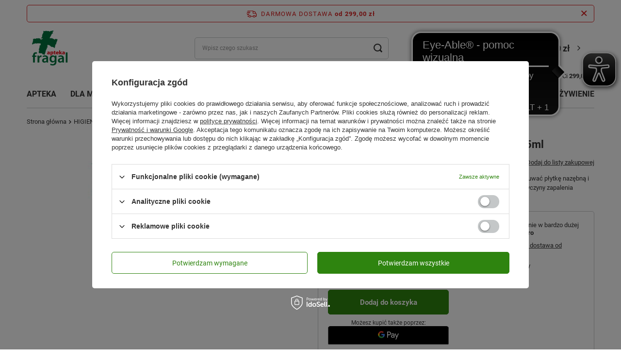

--- FILE ---
content_type: text/html; charset=utf-8
request_url: https://aptekafragal.pl/product-pol-38805-MERIDOL-Pasta-do-zebow-ochrona-dziasel-75ml.html
body_size: 40107
content:
<!DOCTYPE html>
<html lang="pl" class="--freeShipping --vat --gross " ><head><link rel="preload" as="image" fetchpriority="high" href="/hpeciai/32491e97bedd0302223e99742475b73f/pol_pm_MERIDOL-Pasta-do-zebow-ochrona-dziasel-75ml-38805_1.jpg"><meta name="viewport" content="initial-scale = 1.0, width=device-width, viewport-fit=cover"><meta http-equiv="Content-Type" content="text/html; charset=utf-8"><meta http-equiv="X-UA-Compatible" content="IE=edge"><title>MERIDOL Pasta do zębów ochrona dziąseł 75ml | aptekafragal.pl</title><meta name="keywords" content=""><meta name="description" content="Pasta do zębów przeznaczona do codziennej higieny jamy ustnej. Pomaga usuwać płytkę nazębną i chronić zęby przed próchnicą, a jednocześnie wspiera proces zwalczania przyczyny zapalenia dziąseł."><link rel="icon" href="/gfx/pol/favicon.ico"><meta name="theme-color" content="#2e840f"><meta name="msapplication-navbutton-color" content="#2e840f"><meta name="apple-mobile-web-app-status-bar-style" content="#2e840f"><link rel="stylesheet" type="text/css" href="/gfx/pol/projector_style.css.gzip?r=1768293001"><style>
							#photos_slider[data-skeleton] .photos__link:before {
								padding-top: calc(min((159/318 * 100%), 159px));
							}
							@media (min-width: 979px) {.photos__slider[data-skeleton] .photos__figure:not(.--nav):first-child .photos__link {
								max-height: 159px;
							}}
						</style><script>var app_shop={urls:{prefix:'data="/gfx/'.replace('data="', '')+'pol/',graphql:'/graphql/v1/'},vars:{meta:{viewportContent:'initial-scale = 1.0, maximum-scale = 5.0, width=device-width, viewport-fit=cover'},priceType:'gross',priceTypeVat:true,productDeliveryTimeAndAvailabilityWithBasket:false,geoipCountryCode:'US',fairShopLogo: { enabled: false, image: '/gfx/standards/safe_light.svg'},currency:{id:'PLN',symbol:'zł',country:'pl',format:'###,##0.00',beforeValue:false,space:true,decimalSeparator:',',groupingSeparator:' '},language:{id:'pol',symbol:'pl',name:'Polski'},omnibus:{enabled:false,rebateCodeActivate:false,hidePercentageDiscounts:false,},},txt:{priceTypeText:' brutto',},fn:{},fnrun:{},files:[],graphql:{}};const getCookieByName=(name)=>{const value=`; ${document.cookie}`;const parts = value.split(`; ${name}=`);if(parts.length === 2) return parts.pop().split(';').shift();return false;};if(getCookieByName('freeeshipping_clicked')){document.documentElement.classList.remove('--freeShipping');}if(getCookieByName('rabateCode_clicked')){document.documentElement.classList.remove('--rabateCode');}function hideClosedBars(){const closedBarsArray=JSON.parse(localStorage.getItem('closedBars'))||[];if(closedBarsArray.length){const styleElement=document.createElement('style');styleElement.textContent=`${closedBarsArray.map((el)=>`#${el}`).join(',')}{display:none !important;}`;document.head.appendChild(styleElement);}}hideClosedBars();</script><meta name="robots" content="index,follow"><meta name="rating" content="general"><meta name="Author" content="aptekafragal.pl  na bazie IdoSell (www.idosell.com/shop).">
<!-- Begin LoginOptions html -->

<style>
#client_new_social .service_item[data-name="service_Apple"]:before, 
#cookie_login_social_more .service_item[data-name="service_Apple"]:before,
.oscop_contact .oscop_login__service[data-service="Apple"]:before {
    display: block;
    height: 2.6rem;
    content: url('/gfx/standards/apple.svg?r=1743165583');
}
.oscop_contact .oscop_login__service[data-service="Apple"]:before {
    height: auto;
    transform: scale(0.8);
}
#client_new_social .service_item[data-name="service_Apple"]:has(img.service_icon):before,
#cookie_login_social_more .service_item[data-name="service_Apple"]:has(img.service_icon):before,
.oscop_contact .oscop_login__service[data-service="Apple"]:has(img.service_icon):before {
    display: none;
}
</style>

<!-- End LoginOptions html -->

<!-- Open Graph -->
<meta property="og:type" content="website"><meta property="og:url" content="https://aptekafragal.pl/product-pol-38805-MERIDOL-Pasta-do-zebow-ochrona-dziasel-75ml.html
"><meta property="og:title" content="MERIDOL Pasta do zębów ochrona dziąseł 75ml"><meta property="og:description" content="Pasta do zębów przeznaczona do codziennej higieny jamy ustnej. Pomaga usuwać płytkę nazębną i chronić zęby przed próchnicą, a jednocześnie wspiera proces zwalczania przyczyny zapalenia dziąseł."><meta property="og:site_name" content="aptekafragal.pl "><meta property="og:locale" content="pl_PL"><meta property="og:image" content="https://aptekafragal.pl/hpeciai/32491e97bedd0302223e99742475b73f/pol_pl_MERIDOL-Pasta-do-zebow-ochrona-dziasel-75ml-38805_1.jpg"><meta property="og:image:width" content="318"><meta property="og:image:height" content="159"><link rel="manifest" href="https://aptekafragal.pl/data/include/pwa/1/manifest.json?t=3"><meta name="apple-mobile-web-app-capable" content="yes"><meta name="apple-mobile-web-app-status-bar-style" content="black"><meta name="apple-mobile-web-app-title" content="aptekafragal.pl"><link rel="apple-touch-icon" href="/data/include/pwa/1/icon-128.png"><link rel="apple-touch-startup-image" href="/data/include/pwa/1/logo-512.png" /><meta name="msapplication-TileImage" content="/data/include/pwa/1/icon-144.png"><meta name="msapplication-TileColor" content="#2F3BA2"><meta name="msapplication-starturl" content="/"><script type="application/javascript">var _adblock = true;</script><script async src="/data/include/advertising.js"></script><script type="application/javascript">var statusPWA = {
                online: {
                    txt: "Połączono z internetem",
                    bg: "#5fa341"
                },
                offline: {
                    txt: "Brak połączenia z internetem",
                    bg: "#eb5467"
                }
            }</script><script async type="application/javascript" src="/ajax/js/pwa_online_bar.js?v=1&r=6"></script><script >
window.dataLayer = window.dataLayer || [];
window.gtag = function gtag() {
dataLayer.push(arguments);
}
gtag('consent', 'default', {
'ad_storage': 'denied',
'analytics_storage': 'denied',
'ad_personalization': 'denied',
'ad_user_data': 'denied',
'wait_for_update': 500
});

gtag('set', 'ads_data_redaction', true);
</script><script id="iaiscript_1" data-requirements="W10=" data-ga4_sel="ga4script">
window.iaiscript_1 = `<${'script'}  class='google_consent_mode_update'>
gtag('consent', 'update', {
'ad_storage': 'denied',
'analytics_storage': 'denied',
'ad_personalization': 'denied',
'ad_user_data': 'denied'
});
</${'script'}>`;
</script>
<!-- End Open Graph -->

<link rel="canonical" href="https://aptekafragal.pl/product-pol-38805-MERIDOL-Pasta-do-zebow-ochrona-dziasel-75ml.html" />

                <!-- Global site tag (gtag.js) -->
                <script  async src="https://www.googletagmanager.com/gtag/js?id=G-SELXHE3QC6"></script>
                <script >
                    window.dataLayer = window.dataLayer || [];
                    window.gtag = function gtag(){dataLayer.push(arguments);}
                    gtag('js', new Date());
                    
                    gtag('config', 'G-SELXHE3QC6');

                </script>
                            <!-- Google Tag Manager -->
                    <script >(function(w,d,s,l,i){w[l]=w[l]||[];w[l].push({'gtm.start':
                    new Date().getTime(),event:'gtm.js'});var f=d.getElementsByTagName(s)[0],
                    j=d.createElement(s),dl=l!='dataLayer'?'&l='+l:'';j.async=true;j.src=
                    'https://www.googletagmanager.com/gtm.js?id='+i+dl;f.parentNode.insertBefore(j,f);
                    })(window,document,'script','dataLayer','GTM-5J55WGP');</script>
            <!-- End Google Tag Manager -->
<!-- Begin additional html or js -->


<!--2|1|2-->
<meta name="msvalidate.01" content="FBA94562FCED8703AAD5DEA1FB80F673" />
<meta name="google-site-verification" content="FVDWdlsbX049jcjYKCzrFIcRvj3gAdCTRn8AZV59vvs" />
<style>#menu_contact_spc table td{line-height: normal;padding-bottom: 3px;padding-left: 3px;vertical-align: top;font-size:11px;}
#menu_contact_spc div.menu_contact_options{padding-top:0;}
#menu_contact_spc {
    background: url("/gfx/pol/zone_bg.png") repeat-y scroll left top transparent;
    margin-bottom: 10px;
}
#menu_contact_spc h2 span {color: #FFFFFF;    font-size: 15px;    padding: 0 15px;}
#menu_contact_spc h2 {
    background: url("/data/include/cms/headerspc.png") no-repeat scroll 0 0 transparent;
    font-size: 1em;
    height: 36px;
    line-height: 36px;
 position: static !important;
}
div.menu_contact_sub_spc{padding: 5px 5px 10px;background: url("/gfx/pol/zone_bottom_bg.png") no-repeat scroll left bottom transparent;}#menu_contact table td{ font-size: 0.917em;line-height: normal;}
li.menu_category1_active a.menu_category1 {
    background: none repeat scroll 0 0 #AD0171;
    color: #FFFFFF;
}
#menu_contact_spc td.menu_contact_value a{ word-wrap: normal;}

a.menu_category2,a.menu_category3,a.menu_category4{font-weight:normal;}
</style>
<!--1|1|1-->
<script>$(document).ready(function(){
$("a.n57703_link_gfx").css('margin','1px 0 0 0');
});
</script>
<!--6|1|6-->
<style>
a.account_menu_link4 {
margin-left:94px;
}
form.buttons_n59953_form{float: left;}
table.n62996_sub{margin: 10px 0 10px 11px;}

</style>
<!--9|1|9-->
<meta name="google-site-verification" content="qiPM1IXqqDd_D6iJUFmARHkEmL4TBRlPLLcs4uyRyPQ" />
<!--10|1|10-->
<style type="text/css">

.dl-menu .dl-active { color: #fff; background: #3EA01A; } 

#ck_dsclr {
	background: #ffffff none repeat scroll 0 0 !important;
    border-bottom: 1px solid #eeeeee !important;
    border-top: 1px solid #eeeeee !important;
}

#ckdsclmrshtdwn {
  background: #3EA01A none repeat scroll 0 0 !important;
}

#ckdsclmrshtdwn:hover {
  background: #960169 none repeat scroll 0 0 !important;
}

.product_wrapper .product-name {
  max-height: 35px;
  overflow: hidden;
}

.main_hotspot .cleardescription_sub, #search .cleardescription_sub {
display: none !important;
}

.distinguished {
  background: #00853e none repeat scroll 0 0;
  color: #ffffff;
}

.newproducts {
  background: #f4aa00 none repeat scroll 0 0;
  color: #ffffff;
}
</style>
<!--14|1|12-->
<script async src=" https://cdn.eye-able.com/configs/aptekafragal.pl.js"></script>
<script async src=" https://cdn.eye-able.com/public/js/eyeAble.js"></script>

<!-- End additional html or js -->
<script>(function(w,d,s,i,dl){w._ceneo = w._ceneo || function () {
w._ceneo.e = w._ceneo.e || []; w._ceneo.e.push(arguments); };
w._ceneo.e = w._ceneo.e || [];dl=dl===undefined?"dataLayer":dl;
const f = d.getElementsByTagName(s)[0], j = d.createElement(s); j.defer = true;
j.src = "https://ssl.ceneo.pl/ct/v5/script.js?accountGuid=" + i + "&t=" +
Date.now() + (dl ? "&dl=" + dl : ""); f.parentNode.insertBefore(j, f);
})(window, document, "script", "94248e41-fb4f-4779-bd66-66d9d541a962");</script>
                <script>
                if (window.ApplePaySession && window.ApplePaySession.canMakePayments()) {
                    var applePayAvailabilityExpires = new Date();
                    applePayAvailabilityExpires.setTime(applePayAvailabilityExpires.getTime() + 2592000000); //30 days
                    document.cookie = 'applePayAvailability=yes; expires=' + applePayAvailabilityExpires.toUTCString() + '; path=/;secure;'
                    var scriptAppleJs = document.createElement('script');
                    scriptAppleJs.src = "/ajax/js/apple.js?v=3";
                    if (document.readyState === "interactive" || document.readyState === "complete") {
                          document.body.append(scriptAppleJs);
                    } else {
                        document.addEventListener("DOMContentLoaded", () => {
                            document.body.append(scriptAppleJs);
                        });  
                    }
                } else {
                    document.cookie = 'applePayAvailability=no; path=/;secure;'
                }
                </script>
                                <script>
                var listenerFn = function(event) {
                    if (event.origin !== "https://payment.idosell.com")
                        return;
                    
                    var isString = (typeof event.data === 'string' || event.data instanceof String);
                    if (!isString) return;
                    try {
                        var eventData = JSON.parse(event.data);
                    } catch (e) {
                        return;
                    }
                    if (!eventData) { return; }                                            
                    if (eventData.isError) { return; }
                    if (eventData.action != 'isReadyToPay') {return; }
                    
                    if (eventData.result.result && eventData.result.paymentMethodPresent) {
                        var googlePayAvailabilityExpires = new Date();
                        googlePayAvailabilityExpires.setTime(googlePayAvailabilityExpires.getTime() + 2592000000); //30 days
                        document.cookie = 'googlePayAvailability=yes; expires=' + googlePayAvailabilityExpires.toUTCString() + '; path=/;secure;'
                    } else {
                        document.cookie = 'googlePayAvailability=no; path=/;secure;'
                    }                                            
                }     
                if (!window.isAdded)
                {                                        
                    if (window.oldListener != null) {
                         window.removeEventListener('message', window.oldListener);
                    }                        
                    window.addEventListener('message', listenerFn);
                    window.oldListener = listenerFn;                                      
                       
                    const iframe = document.createElement('iframe');
                    iframe.src = "https://payment.idosell.com/assets/html/checkGooglePayAvailability.html?origin=https%3A%2F%2Faptekafragal.pl";
                    iframe.style.display = 'none';                                            

                    if (document.readyState === "interactive" || document.readyState === "complete") {
                          if (!window.isAdded) {
                              window.isAdded = true;
                              document.body.append(iframe);
                          }
                    } else {
                        document.addEventListener("DOMContentLoaded", () => {
                            if (!window.isAdded) {
                              window.isAdded = true;
                              document.body.append(iframe);
                          }
                        });  
                    }  
                }
                </script>
                <script>let paypalDate = new Date();
                    paypalDate.setTime(paypalDate.getTime() + 86400000);
                    document.cookie = 'payPalAvailability_PLN=-1; expires=' + paypalDate.getTime() + '; path=/; secure';
                </script><script src="/data/gzipFile/expressCheckout.js.gz"></script></head><body><div id="container" class="projector_page container max-width-1200"><header class=" commercial_banner"><script class="ajaxLoad">app_shop.vars.vat_registered="true";app_shop.vars.currency_format="###,##0.00";app_shop.vars.currency_before_value=false;app_shop.vars.currency_space=true;app_shop.vars.symbol="zł";app_shop.vars.id="PLN";app_shop.vars.baseurl="http://aptekafragal.pl/";app_shop.vars.sslurl="https://aptekafragal.pl/";app_shop.vars.curr_url="%2Fproduct-pol-38805-MERIDOL-Pasta-do-zebow-ochrona-dziasel-75ml.html";var currency_decimal_separator=',';var currency_grouping_separator=' ';app_shop.vars.blacklist_extension=["exe","com","swf","js","php"];app_shop.vars.blacklist_mime=["application/javascript","application/octet-stream","message/http","text/javascript","application/x-deb","application/x-javascript","application/x-shockwave-flash","application/x-msdownload"];app_shop.urls.contact="/contact-pol.html";</script><div id="viewType" style="display:none"></div><div id="freeShipping" class="freeShipping"><span class="freeShipping__info">Darmowa dostawa</span><strong class="freeShipping__val">
				od 
				299,00 zł</strong><a href="" class="freeShipping__close" aria-label="Zamknij pasek informacyjny"></a></div><div class="toFreeShipping"><span class="toFreeShipping__label">Do darmowej wysyłki brakuje Ci</span> <strong class="toFreeShipping__value">299,00 zł</strong></div><div id="logo" class="d-flex align-items-center"><a href="http://aptekafragal.pl" target="_self" aria-label="Logo sklepu"><img src="/data/gfx/mask/pol/logo_1_big.png" alt="APTEKA FRAGAL" width="150" height="150"></a></div><form action="https://aptekafragal.pl/search.php" method="get" id="menu_search" class="menu_search"><a href="#showSearchForm" class="menu_search__mobile" aria-label="Szukaj"></a><div class="menu_search__block"><div class="menu_search__item --input"><input class="menu_search__input" type="text" name="text" autocomplete="off" placeholder="Wpisz czego szukasz" aria-label="Wpisz czego szukasz"><button class="menu_search__submit" type="submit" aria-label="Szukaj"></button></div><div class="menu_search__item --results search_result"></div></div></form><div id="menu_settings" class="align-items-center justify-content-center justify-content-lg-end"><div id="menu_additional"><a class="account_link" href="https://aptekafragal.pl/login.php">Zaloguj się</a><div class="shopping_list_top" data-empty="true"><a href="https://aptekafragal.pl/pl/shoppinglist/" class="wishlist_link slt_link --empty">Listy zakupowe</a><div class="slt_lists"><ul class="slt_lists__nav"><li class="slt_lists__nav_item" data-list_skeleton="true" data-list_id="true" data-shared="true"><a class="slt_lists__nav_link" data-list_href="true"><span class="slt_lists__nav_name" data-list_name="true"></span><span class="slt_lists__count" data-list_count="true">0</span></a></li><li class="slt_lists__nav_item --empty"><a class="slt_lists__nav_link --empty" href="https://aptekafragal.pl/pl/shoppinglist/"><span class="slt_lists__nav_name" data-list_name="true">Lista zakupowa</span><span class="slt_lists__count" data-list_count="true">0</span></a></li></ul></div></div></div></div><div class="shopping_list_top_mobile d-none" data-empty="true"><a href="https://aptekafragal.pl/pl/shoppinglist/" class="sltm_link --empty"></a></div><div id="menu_basket" class="topBasket"><a class="topBasket__sub" href="/basketedit.php" aria-labelledby="Koszyk"><span class="badge badge-info"></span><strong class="topBasket__price">0,00 zł</strong></a><div class="topBasket__details --products" style="display: none;"><div class="topBasket__block --labels"><label class="topBasket__item --name">Produkt</label><label class="topBasket__item --sum">Ilość</label><label class="topBasket__item --prices">Cena</label></div><div class="topBasket__block --products"></div><div class="topBasket__block --oneclick topBasket_oneclick" data-lang="pol"><div class="topBasket_oneclick__label"><span class="topBasket_oneclick__text --fast">Szybkie zakupy <strong>1-Click</strong></span><span class="topBasket_oneclick__text --registration"> (bez rejestracji)</span></div><div class="topBasket_oneclick__items"><span class="topBasket_oneclick__item --googlePay" title="Google Pay"><img class="topBasket_oneclick__icon" src="/panel/gfx/payment_forms/237.png" alt="Google Pay"></span></div></div></div><div class="topBasket__details --shipping" style="display: none;"><span class="topBasket__name">Koszt dostawy od</span><span id="shipppingCost"></span></div></div><nav id="menu_categories" class="wide"><button type="button" class="navbar-toggler" aria-label="Menu"><i class="icon-reorder"></i></button><div class="navbar-collapse" id="menu_navbar"><ul class="navbar-nav mx-md-n2"><li class="nav-item"><a  href="/pol_m_APTEKA-949.html" target="_self" title="APTEKA" class="nav-link" >APTEKA</a><ul class="navbar-subnav"><li class="nav-header"><a href="#backLink" class="nav-header__backLink"><i class="icon-angle-left"></i></a><a  href="/pol_m_APTEKA-949.html" target="_self" title="APTEKA" class="nav-link" >APTEKA</a></li><li class="nav-item empty"><a  href="/pol_m_APTEKA_Akcesoria-1086.html" target="_self" title="Akcesoria" class="nav-link" >Akcesoria</a></li><li class="nav-item"><a  href="/pol_m_APTEKA_Antykoncepcja-Sex-1088.html" target="_self" title="Antykoncepcja / Sex" class="nav-link" >Antykoncepcja / Sex</a><ul class="navbar-subsubnav"><li class="nav-header"><a href="#backLink" class="nav-header__backLink"><i class="icon-angle-left"></i></a><a  href="/pol_m_APTEKA_Antykoncepcja-Sex-1088.html" target="_self" title="Antykoncepcja / Sex" class="nav-link" >Antykoncepcja / Sex</a></li><li class="nav-item"><a  href="/pol_m_APTEKA_Antykoncepcja-Sex_Preparaty-nawilzajace-1254.html" target="_self" title="Preparaty nawilżające" class="nav-link" >Preparaty nawilżające</a></li><li class="nav-item"><a  href="/pol_m_APTEKA_Antykoncepcja-Sex_Prezerwatywy-1089.html" target="_self" title="Prezerwatywy" class="nav-link" >Prezerwatywy</a></li></ul></li><li class="nav-item empty"><a  href="/pol_m_APTEKA_Apteczka-1222.html" target="_self" title="Apteczka" class="nav-link" >Apteczka</a></li><li class="nav-item"><a  href="/pol_m_APTEKA_Dla-diabetykow-1305.html" target="_self" title="Dla diabetyków" class="nav-link" >Dla diabetyków</a><ul class="navbar-subsubnav"><li class="nav-header"><a href="#backLink" class="nav-header__backLink"><i class="icon-angle-left"></i></a><a  href="/pol_m_APTEKA_Dla-diabetykow-1305.html" target="_self" title="Dla diabetyków" class="nav-link" >Dla diabetyków</a></li><li class="nav-item"><a  href="/pol_m_APTEKA_Dla-diabetykow_Akcesoria-1559.html" target="_self" title="Akcesoria" class="nav-link" >Akcesoria</a></li><li class="nav-item"><a  href="/pol_m_APTEKA_Dla-diabetykow_Glukoza-1531.html" target="_self" title="Glukoza" class="nav-link" >Glukoza</a></li><li class="nav-item"><a  href="/pol_m_APTEKA_Dla-diabetykow_Leki-i-suplementy-diety-1306.html" target="_self" title="Leki i suplementy diety" class="nav-link" >Leki i suplementy diety</a></li><li class="nav-item"><a  href="/pol_m_APTEKA_Dla-diabetykow_Preparaty-odzywcze-1511.html" target="_self" title="Preparaty odżywcze" class="nav-link" >Preparaty odżywcze</a></li><li class="nav-item"><a  href="/pol_m_APTEKA_Dla-diabetykow_Test-paskowy-1312.html" target="_self" title="Test paskowy" class="nav-link" >Test paskowy</a></li></ul></li><li class="nav-item"><a  href="/pol_m_APTEKA_Dla-sportowcow-1108.html" target="_self" title="Dla sportowców" class="nav-link" >Dla sportowców</a><ul class="navbar-subsubnav"><li class="nav-header"><a href="#backLink" class="nav-header__backLink"><i class="icon-angle-left"></i></a><a  href="/pol_m_APTEKA_Dla-sportowcow-1108.html" target="_self" title="Dla sportowców" class="nav-link" >Dla sportowców</a></li><li class="nav-item"><a  href="/pol_m_APTEKA_Dla-sportowcow_Kontuzje-sportowe-1109.html" target="_self" title="Kontuzje sportowe" class="nav-link" >Kontuzje sportowe</a></li><li class="nav-item"><a  href="/pol_m_APTEKA_Dla-sportowcow_Odzywki-wzmocnienie-1561.html" target="_self" title="Odżywki, wzmocnienie" class="nav-link" >Odżywki, wzmocnienie</a></li><li class="nav-item"><a  href="/pol_m_APTEKA_Dla-sportowcow_Regeneracja-1409.html" target="_self" title="Regeneracja" class="nav-link" >Regeneracja</a></li><li class="nav-item"><a  href="/pol_m_APTEKA_Dla-sportowcow_Stluczenia-Obrzeki-Siniaki-1132.html" target="_self" title="Stłuczenia / Obrzęki / Siniaki" class="nav-link" >Stłuczenia / Obrzęki / Siniaki</a></li><li class="nav-item"><a  href="/pol_m_APTEKA_Dla-sportowcow_Witaminy-mineraly-1521.html" target="_self" title="Witaminy, minerały" class="nav-link" >Witaminy, minerały</a></li><li class="nav-item"><a  href="/pol_m_APTEKA_Dla-sportowcow_Zdrowe-stopy-1370.html" target="_self" title="Zdrowe stopy" class="nav-link" >Zdrowe stopy</a></li></ul></li><li class="nav-item"><a  href="/pol_m_APTEKA_Dolegliwosci-950.html" target="_self" title="Dolegliwości" class="nav-link" >Dolegliwości</a><ul class="navbar-subsubnav more"><li class="nav-header"><a href="#backLink" class="nav-header__backLink"><i class="icon-angle-left"></i></a><a  href="/pol_m_APTEKA_Dolegliwosci-950.html" target="_self" title="Dolegliwości" class="nav-link" >Dolegliwości</a></li><li class="nav-item"><a  href="/pol_m_APTEKA_Dolegliwosci_Alergia-katar-sienny-1198.html" target="_self" title="Alergia, katar sienny" class="nav-link" >Alergia, katar sienny</a></li><li class="nav-item"><a  href="/pol_m_APTEKA_Dolegliwosci_Anemia-1139.html" target="_self" title="Anemia" class="nav-link" >Anemia</a></li><li class="nav-item"><a  href="/pol_m_APTEKA_Dolegliwosci_Biegunka-1124.html" target="_self" title="Biegunka" class="nav-link" >Biegunka</a></li><li class="nav-item"><a  href="/pol_m_APTEKA_Dolegliwosci_Bol-1055.html" target="_self" title="Ból" class="nav-link" >Ból</a></li><li class="nav-item"><a  href="/pol_m_APTEKA_Dolegliwosci_Choroba-lokomocyjna-1154.html" target="_self" title="Choroba lokomocyjna" class="nav-link" >Choroba lokomocyjna</a></li><li class="nav-item"><a  href="/pol_m_APTEKA_Dolegliwosci_Chrapanie-1479.html" target="_self" title="Chrapanie" class="nav-link" >Chrapanie</a></li><li class="nav-item"><a  href="/pol_m_APTEKA_Dolegliwosci_Dla-zdrowia-i-urody-Twoich-nog-1005.html" target="_self" title="Dla zdrowia i urody Twoich nóg" class="nav-link" >Dla zdrowia i urody Twoich nóg</a></li><li class="nav-item"><a  href="/pol_m_APTEKA_Dolegliwosci_Grzybica-1007.html" target="_self" title="Grzybica" class="nav-link" >Grzybica</a></li><li class="nav-item"><a  href="/pol_m_APTEKA_Dolegliwosci_Hemoroidy-1309.html" target="_self" title="Hemoroidy" class="nav-link" >Hemoroidy</a></li><li class="nav-item"><a  href="/pol_m_APTEKA_Dolegliwosci_Luszczyca-1144.html" target="_self" title="Łuszczyca" class="nav-link" >Łuszczyca</a></li><li class="nav-item"><a  href="/pol_m_APTEKA_Dolegliwosci_Miesiaczka-2637.html" target="_self" title="Miesiączka" class="nav-link" >Miesiączka</a></li><li class="nav-item"><a  href="/pol_m_APTEKA_Dolegliwosci_Menopauza-1301.html" target="_self" title="Menopauza" class="nav-link" >Menopauza</a></li><li class="nav-item"><a  href="/pol_m_APTEKA_Dolegliwosci_Na-kaca-951.html" target="_self" title="Na kaca" class="nav-link" >Na kaca</a></li><li class="nav-item"><a  href="/pol_m_APTEKA_Dolegliwosci_Na-sen-1134.html" target="_self" title="Na sen" class="nav-link" >Na sen</a></li><li class="nav-item"><a  href="/pol_m_APTEKA_Dolegliwosci_Nietrzymanie-moczu-1443.html" target="_self" title="Nietrzymanie moczu" class="nav-link" >Nietrzymanie moczu</a></li><li class="nav-item"><a  href="/pol_m_APTEKA_Dolegliwosci_Nudnosci-wymioty-1547.html" target="_self" title="Nudności, wymioty" class="nav-link" >Nudności, wymioty</a></li><li class="nav-item"><a  href="/pol_m_APTEKA_Dolegliwosci_Oczy-1023.html" target="_self" title="Oczy" class="nav-link" >Oczy</a></li><li class="nav-item"><a  href="/pol_m_APTEKA_Dolegliwosci_Odlezyny-1226.html" target="_self" title="Odleżyny" class="nav-link" >Odleżyny</a></li><li class="nav-item"><a  href="/pol_m_APTEKA_Dolegliwosci_Oparzenia-1184.html" target="_self" title="Oparzenia" class="nav-link" >Oparzenia</a></li><li class="nav-item"><a  href="/pol_m_APTEKA_Dolegliwosci_Opryszczka-1112.html" target="_self" title="Opryszczka" class="nav-link" >Opryszczka</a></li><li class="nav-item"><a  href="/pol_m_APTEKA_Dolegliwosci_Piekne-wlosy-skora-i-paznokcie-1229.html" target="_self" title="Piękne włosy, skóra i paznokcie" class="nav-link" >Piękne włosy, skóra i paznokcie</a></li><li class="nav-item"><a  href="/pol_m_APTEKA_Dolegliwosci_Preparaty-przeciwpotne-1116.html" target="_self" title="Preparaty przeciwpotne" class="nav-link" >Preparaty przeciwpotne</a></li><li class="nav-item"><a  href="/pol_m_APTEKA_Dolegliwosci_Preparaty-przeciwwszawicze-1441.html" target="_self" title="Preparaty przeciwwszawicze" class="nav-link" >Preparaty przeciwwszawicze</a></li><li class="nav-item"><a  href="/pol_m_APTEKA_Dolegliwosci_Problemy-pokarmowe-trawienie-1029.html" target="_self" title="Problemy pokarmowe, trawienie" class="nav-link" >Problemy pokarmowe, trawienie</a></li><li class="nav-item"><a  href="/pol_m_APTEKA_Dolegliwosci_Problemy-skorne-1148.html" target="_self" title="Problemy skórne" class="nav-link" >Problemy skórne</a></li><li class="nav-item"><a  href="/pol_m_APTEKA_Dolegliwosci_Prostata-1280.html" target="_self" title="Prostata" class="nav-link" >Prostata</a></li><li class="nav-item"><a  href="/pol_m_APTEKA_Dolegliwosci_Przeziebienie-i-grypa-997.html" target="_self" title="Przeziębienie i grypa" class="nav-link" >Przeziębienie i grypa</a></li><li class="nav-item"><a  href="/pol_m_APTEKA_Dolegliwosci_Reumatyzm-1135.html" target="_self" title="Reumatyzm" class="nav-link" >Reumatyzm</a></li><li class="nav-item"><a  href="/pol_m_APTEKA_Dolegliwosci_Rzucanie-palenia-1330.html" target="_self" title="Rzucanie palenia" class="nav-link" >Rzucanie palenia</a></li><li class="nav-item"><a  href="/pol_m_APTEKA_Dolegliwosci_Stluczenia-Obrzeki-Siniaki-1082.html" target="_self" title="Stłuczenia / Obrzęki / Siniaki" class="nav-link" >Stłuczenia / Obrzęki / Siniaki</a></li><li class="nav-item"><a  href="/pol_m_APTEKA_Dolegliwosci_Tradzik-1009.html" target="_self" title="Trądzik" class="nav-link" >Trądzik</a></li><li class="nav-item"><a  href="/pol_m_APTEKA_Dolegliwosci_Ukaszenia-owadow-1083.html" target="_self" title="Ukąszenia owadów" class="nav-link" >Ukąszenia owadów</a></li><li class="nav-item"><a  href="/pol_m_APTEKA_Dolegliwosci_Uspokojenie-Dobre-samopoczucie-1122.html" target="_self" title="Uspokojenie / Dobre samopoczucie" class="nav-link" >Uspokojenie / Dobre samopoczucie</a></li><li class="nav-item"><a  href="/pol_m_APTEKA_Dolegliwosci_Wrzody-1068.html" target="_self" title="Wrzody" class="nav-link" >Wrzody</a></li><li class="nav-item"><a  href="/pol_m_APTEKA_Dolegliwosci_Wzdecia-1096.html" target="_self" title="Wzdęcia" class="nav-link" >Wzdęcia</a></li><li class="nav-item"><a  href="/pol_m_APTEKA_Dolegliwosci_Zaparcia-977.html" target="_self" title="Zaparcia" class="nav-link" >Zaparcia</a></li><li class="nav-item"><a  href="/pol_m_APTEKA_Dolegliwosci_Zdrowe-stawy-Mocne-kosci-1048.html" target="_self" title="Zdrowe stawy / Mocne kości" class="nav-link" >Zdrowe stawy / Mocne kości</a></li><li class="nav-item"><a  href="/pol_m_APTEKA_Dolegliwosci_Zdrowe-zatoki-1399.html" target="_self" title="Zdrowe zatoki" class="nav-link" >Zdrowe zatoki</a></li><li class="nav-item"><a  href="/pol_m_APTEKA_Dolegliwosci_Zdrowie-intymne-983.html" target="_self" title="Zdrowie intymne" class="nav-link" >Zdrowie intymne</a></li><li class="nav-item"><a  href="/pol_m_APTEKA_Dolegliwosci_Zgaga-Reflux-1069.html" target="_self" title="Zgaga / Reflux" class="nav-link" >Zgaga / Reflux</a></li><li class="nav-item"><a  href="/pol_m_APTEKA_Dolegliwosci_Zylaki-1027.html" target="_self" title="Żylaki" class="nav-link" >Żylaki</a></li><li class="nav-item --extend"><a href="" class="nav-link" txt_alt="- Zwiń">+ Rozwiń</a></li></ul></li><li class="nav-item empty"><a  href="/pol_m_APTEKA_Herbaty-ziola-1295.html" target="_self" title="Herbaty, zioła" class="nav-link" >Herbaty, zioła</a></li><li class="nav-item"><a  href="/pol_m_APTEKA_Medycyna-naturalna-1118.html" target="_self" title="Medycyna naturalna" class="nav-link" >Medycyna naturalna</a><ul class="navbar-subsubnav"><li class="nav-header"><a href="#backLink" class="nav-header__backLink"><i class="icon-angle-left"></i></a><a  href="/pol_m_APTEKA_Medycyna-naturalna-1118.html" target="_self" title="Medycyna naturalna" class="nav-link" >Medycyna naturalna</a></li><li class="nav-item"><a  href="/pol_m_APTEKA_Medycyna-naturalna_Aromaterapia-inhalacje-1362.html" target="_self" title="Aromaterapia, inhalacje" class="nav-link" >Aromaterapia, inhalacje</a></li><li class="nav-item"><a  href="/pol_m_APTEKA_Medycyna-naturalna_Homeopatia-1196.html" target="_self" title="Homeopatia" class="nav-link" >Homeopatia</a></li><li class="nav-item"><a  href="/pol_m_APTEKA_Medycyna-naturalna_Olejki-1119.html" target="_self" title="Olejki" class="nav-link" >Olejki</a></li><li class="nav-item"><a  href="/pol_m_APTEKA_Medycyna-naturalna_Preparaty-ziolowe-1178.html" target="_self" title="Preparaty ziołowe" class="nav-link" >Preparaty ziołowe</a></li><li class="nav-item"><a  href="/pol_m_APTEKA_Medycyna-naturalna_Soki-naturalne-1186.html" target="_self" title="Soki naturalne" class="nav-link" >Soki naturalne</a></li><li class="nav-item"><a  href="/pol_m_APTEKA_Medycyna-naturalna_Ziola-1366.html" target="_self" title="Zioła" class="nav-link" >Zioła</a></li><li class="nav-item"><a  href="/pol_m_APTEKA_Medycyna-naturalna_Ziola-w-tabletkach-1374.html" target="_self" title="Zioła w tabletkach" class="nav-link" >Zioła w tabletkach</a></li></ul></li><li class="nav-item"><a  href="/pol_m_APTEKA_Odchudzanie-oczyszczanie-959.html" target="_self" title="Odchudzanie, oczyszczanie" class="nav-link" >Odchudzanie, oczyszczanie</a><ul class="navbar-subsubnav"><li class="nav-header"><a href="#backLink" class="nav-header__backLink"><i class="icon-angle-left"></i></a><a  href="/pol_m_APTEKA_Odchudzanie-oczyszczanie-959.html" target="_self" title="Odchudzanie, oczyszczanie" class="nav-link" >Odchudzanie, oczyszczanie</a></li><li class="nav-item"><a  href="/pol_m_APTEKA_Odchudzanie-oczyszczanie_Cellulit-1509.html" target="_self" title="Cellulit" class="nav-link" >Cellulit</a></li><li class="nav-item"><a  href="/pol_m_APTEKA_Odchudzanie-oczyszczanie_Preparaty-ziolowe-1192.html" target="_self" title="Preparaty ziołowe" class="nav-link" >Preparaty ziołowe</a></li><li class="nav-item"><a  href="/pol_m_APTEKA_Odchudzanie-oczyszczanie_Rozstepy-1297.html" target="_self" title="Rozstępy" class="nav-link" >Rozstępy</a></li><li class="nav-item"><a  href="/pol_m_APTEKA_Odchudzanie-oczyszczanie_Wspomaganie-odchudzania-960.html" target="_self" title="Wspomaganie odchudzania" class="nav-link" >Wspomaganie odchudzania</a></li></ul></li><li class="nav-item empty"><a  href="/pol_m_APTEKA_Odpornosc-wzmocnienie-1078.html" target="_self" title="Odporność, wzmocnienie" class="nav-link" >Odporność, wzmocnienie</a></li><li class="nav-item empty"><a  href="/pol_m_APTEKA_Pamiec-i-koncentracja-1166.html" target="_self" title="Pamięć i koncentracja" class="nav-link" >Pamięć i koncentracja</a></li><li class="nav-item empty"><a  href="/pol_m_APTEKA_Preparaty-przeciwbolowe-1054.html" target="_self" title="Preparaty przeciwbólowe" class="nav-link" >Preparaty przeciwbólowe</a></li><li class="nav-item empty"><a  href="/pol_m_APTEKA_Preparaty-przeciwpotne-1290.html" target="_self" title="Preparaty przeciwpotne" class="nav-link" >Preparaty przeciwpotne</a></li><li class="nav-item"><a  href="/pol_m_APTEKA_Przeziebienie-i-grypa-989.html" target="_self" title="Przeziębienie i grypa" class="nav-link" >Przeziębienie i grypa</a><ul class="navbar-subsubnav"><li class="nav-header"><a href="#backLink" class="nav-header__backLink"><i class="icon-angle-left"></i></a><a  href="/pol_m_APTEKA_Przeziebienie-i-grypa-989.html" target="_self" title="Przeziębienie i grypa" class="nav-link" >Przeziębienie i grypa</a></li><li class="nav-item"><a  href="/pol_m_APTEKA_Przeziebienie-i-grypa_Bol-gardla-chrypka-1056.html" target="_self" title="Ból gardła, chrypka" class="nav-link" >Ból gardła, chrypka</a></li><li class="nav-item"><a  href="/pol_m_APTEKA_Przeziebienie-i-grypa_Goraczka-1057.html" target="_self" title="Gorączka" class="nav-link" >Gorączka</a></li><li class="nav-item"><a  href="/pol_m_APTEKA_Przeziebienie-i-grypa_Kaszel-990.html" target="_self" title="Kaszel" class="nav-link" >Kaszel</a></li><li class="nav-item"><a  href="/pol_m_APTEKA_Przeziebienie-i-grypa_Katar-zatoki-999.html" target="_self" title="Katar, zatoki" class="nav-link" >Katar, zatoki</a></li><li class="nav-item"><a  href="/pol_m_APTEKA_Przeziebienie-i-grypa_Preparaty-wspomagajace-1058.html" target="_self" title="Preparaty wspomagające" class="nav-link" >Preparaty wspomagające</a></li></ul></li><li class="nav-item empty"><a  href="/pol_m_APTEKA_Sprzet-medyczny-1513.html" target="_self" title="Sprzęt medyczny" class="nav-link" >Sprzęt medyczny</a></li><li class="nav-item"><a  href="/pol_m_APTEKA_Testy-diagnostyczne-1180.html" target="_self" title="Testy diagnostyczne" class="nav-link" >Testy diagnostyczne</a><ul class="navbar-subsubnav"><li class="nav-header"><a href="#backLink" class="nav-header__backLink"><i class="icon-angle-left"></i></a><a  href="/pol_m_APTEKA_Testy-diagnostyczne-1180.html" target="_self" title="Testy diagnostyczne" class="nav-link" >Testy diagnostyczne</a></li><li class="nav-item"><a  href="/pol_m_APTEKA_Testy-diagnostyczne_Cholesterol-1483.html" target="_self" title="Cholesterol" class="nav-link" >Cholesterol</a></li><li class="nav-item"><a  href="/pol_m_APTEKA_Testy-diagnostyczne_Glukoza-1311.html" target="_self" title="Glukoza" class="nav-link" >Glukoza</a></li><li class="nav-item"><a  href="/pol_m_APTEKA_Testy-diagnostyczne_Menopauza-1527.html" target="_self" title="Menopauza" class="nav-link" >Menopauza</a></li><li class="nav-item"><a  href="/pol_m_APTEKA_Testy-diagnostyczne_Testy-ciazowe-1181.html" target="_self" title="Testy ciążowe" class="nav-link" >Testy ciążowe</a></li><li class="nav-item"><a  href="/pol_m_APTEKA_Testy-diagnostyczne_Testy-na-obecnosc-narkotykow-1481.html" target="_self" title="Testy na obecność narkotyków" class="nav-link" >Testy na obecność narkotyków</a></li></ul></li><li class="nav-item empty"><a  href="/pol_m_APTEKA_Ukaszenia-owadow-1292.html" target="_self" title="Ukąszenia owadów" class="nav-link" >Ukąszenia owadów</a></li><li class="nav-item"><a  href="/pol_m_APTEKA_Uklad-moczowy-1246.html" target="_self" title="Układ moczowy" class="nav-link" >Układ moczowy</a><ul class="navbar-subsubnav"><li class="nav-header"><a href="#backLink" class="nav-header__backLink"><i class="icon-angle-left"></i></a><a  href="/pol_m_APTEKA_Uklad-moczowy-1246.html" target="_self" title="Układ moczowy" class="nav-link" >Układ moczowy</a></li><li class="nav-item"><a  href="/pol_m_APTEKA_Uklad-moczowy_Infekcje-stany-zapalne-1372.html" target="_self" title="Infekcje, stany zapalne" class="nav-link" >Infekcje, stany zapalne</a></li><li class="nav-item"><a  href="/pol_m_APTEKA_Uklad-moczowy_kamienie-piasek-w-drogach-moczowych-1247.html" target="_self" title="kamienie, piasek w drogach moczowych" class="nav-link" >kamienie, piasek w drogach moczowych</a></li><li class="nav-item"><a  href="/pol_m_APTEKA_Uklad-moczowy_Nietrzymanie-moczu-1444.html" target="_self" title="Nietrzymanie moczu" class="nav-link" >Nietrzymanie moczu</a></li><li class="nav-item"><a  href="/pol_m_APTEKA_Uklad-moczowy_Preparaty-moczopedne-1248.html" target="_self" title="Preparaty moczopędne" class="nav-link" >Preparaty moczopędne</a></li><li class="nav-item"><a  href="/pol_m_APTEKA_Uklad-moczowy_Prostata-1439.html" target="_self" title="Prostata" class="nav-link" >Prostata</a></li><li class="nav-item"><a  href="/pol_m_APTEKA_Uklad-moczowy_Wkladki-urologiczne-1392.html" target="_self" title="Wkładki urologiczne" class="nav-link" >Wkładki urologiczne</a></li></ul></li><li class="nav-item"><a  href="/pol_m_APTEKA_Uklad-pokarmowy-978.html" target="_self" title="Układ pokarmowy" class="nav-link" >Układ pokarmowy</a><ul class="navbar-subsubnav more"><li class="nav-header"><a href="#backLink" class="nav-header__backLink"><i class="icon-angle-left"></i></a><a  href="/pol_m_APTEKA_Uklad-pokarmowy-978.html" target="_self" title="Układ pokarmowy" class="nav-link" >Układ pokarmowy</a></li><li class="nav-item"><a  href="/pol_m_APTEKA_Uklad-pokarmowy_Biegunka-1501.html" target="_self" title="Biegunka" class="nav-link" >Biegunka</a></li><li class="nav-item"><a  href="/pol_m_APTEKA_Uklad-pokarmowy_Elektrolity-1502.html" target="_self" title="Elektrolity" class="nav-link" >Elektrolity</a></li><li class="nav-item"><a  href="/pol_m_APTEKA_Uklad-pokarmowy_Kamica-pecherzyka-zolciowego-1553.html" target="_self" title="Kamica pęcherzyka żółciowego" class="nav-link" >Kamica pęcherzyka żółciowego</a></li><li class="nav-item"><a  href="/pol_m_APTEKA_Uklad-pokarmowy_Niestrawnosc-1256.html" target="_self" title="Niestrawność" class="nav-link" >Niestrawność</a></li><li class="nav-item"><a  href="/pol_m_APTEKA_Uklad-pokarmowy_Preparaty-odzywcze-1541.html" target="_self" title="Preparaty odżywcze" class="nav-link" >Preparaty odżywcze</a></li><li class="nav-item"><a  href="/pol_m_APTEKA_Uklad-pokarmowy_Preparaty-rozkurczowe-1360.html" target="_self" title="Preparaty rozkurczowe" class="nav-link" >Preparaty rozkurczowe</a></li><li class="nav-item"><a  href="/pol_m_APTEKA_Uklad-pokarmowy_Probiotyki-odbudowa-flory-1252.html" target="_self" title="Probiotyki, odbudowa flory" class="nav-link" >Probiotyki, odbudowa flory</a></li><li class="nav-item"><a  href="/pol_m_APTEKA_Uklad-pokarmowy_Trzustka-1326.html" target="_self" title="Trzustka" class="nav-link" >Trzustka</a></li><li class="nav-item"><a  href="/pol_m_APTEKA_Uklad-pokarmowy_Watroba-1025.html" target="_self" title="Wątroba" class="nav-link" >Wątroba</a></li><li class="nav-item"><a  href="/pol_m_APTEKA_Uklad-pokarmowy_Wrzody-1070.html" target="_self" title="Wrzody" class="nav-link" >Wrzody</a></li><li class="nav-item"><a  href="/pol_m_APTEKA_Uklad-pokarmowy_Wspomaganie-apetytu-1473.html" target="_self" title="Wspomaganie apetytu" class="nav-link" >Wspomaganie apetytu</a></li><li class="nav-item"><a  href="/pol_m_APTEKA_Uklad-pokarmowy_Wzdecia-1097.html" target="_self" title="Wzdęcia" class="nav-link" >Wzdęcia</a></li><li class="nav-item"><a  href="/pol_m_APTEKA_Uklad-pokarmowy_Zaparcia-979.html" target="_self" title="Zaparcia" class="nav-link" >Zaparcia</a></li><li class="nav-item --extend"><a href="" class="nav-link" txt_alt="- Zwiń">+ Rozwiń</a></li></ul></li><li class="nav-item"><a  href="/pol_m_APTEKA_Uklad-sercowo-naczyniowy-1102.html" target="_self" title="Układ sercowo-naczyniowy" class="nav-link" >Układ sercowo-naczyniowy</a><ul class="navbar-subsubnav"><li class="nav-header"><a href="#backLink" class="nav-header__backLink"><i class="icon-angle-left"></i></a><a  href="/pol_m_APTEKA_Uklad-sercowo-naczyniowy-1102.html" target="_self" title="Układ sercowo-naczyniowy" class="nav-link" >Układ sercowo-naczyniowy</a></li><li class="nav-item"><a  href="/pol_m_APTEKA_Uklad-sercowo-naczyniowy_Cholesterol-1240.html" target="_self" title="Cholesterol" class="nav-link" >Cholesterol</a></li><li class="nav-item"><a  href="/pol_m_APTEKA_Uklad-sercowo-naczyniowy_Cisnienie-tetnicze-krwi-1208.html" target="_self" title="Ciśnienie tętnicze krwi" class="nav-link" >Ciśnienie tętnicze krwi</a></li><li class="nav-item"><a  href="/pol_m_APTEKA_Uklad-sercowo-naczyniowy_Niedobory-zelaza-1138.html" target="_self" title="Niedobory żelaza" class="nav-link" >Niedobory żelaza</a></li><li class="nav-item"><a  href="/pol_m_APTEKA_Uklad-sercowo-naczyniowy_Obrzeki-1543.html" target="_self" title="Obrzęki" class="nav-link" >Obrzęki</a></li><li class="nav-item"><a  href="/pol_m_APTEKA_Uklad-sercowo-naczyniowy_Preparaty-wzmacniajace-serce-1103.html" target="_self" title="Preparaty wzmacniające serce" class="nav-link" >Preparaty wzmacniające serce</a></li><li class="nav-item"><a  href="/pol_m_APTEKA_Uklad-sercowo-naczyniowy_Profilaktyka-przeciwzakrzepowa-1126.html" target="_self" title="Profilaktyka przeciwzakrzepowa" class="nav-link" >Profilaktyka przeciwzakrzepowa</a></li></ul></li><li class="nav-item"><a  href="/pol_m_APTEKA_Witaminy-mineraly-963.html" target="_self" title="Witaminy, minerały" class="nav-link" >Witaminy, minerały</a><ul class="navbar-subsubnav"><li class="nav-header"><a href="#backLink" class="nav-header__backLink"><i class="icon-angle-left"></i></a><a  href="/pol_m_APTEKA_Witaminy-mineraly-963.html" target="_self" title="Witaminy, minerały" class="nav-link" >Witaminy, minerały</a></li><li class="nav-item"><a  href="/pol_m_APTEKA_Witaminy-mineraly_Preparaty-witaminowe-964.html" target="_self" title="Preparaty witaminowe" class="nav-link" >Preparaty witaminowe</a></li></ul></li><li class="nav-item empty"><a  href="/pol_m_APTEKA_Zyskaj-Zdrowie-1564.html" target="_self" title="Zyskaj Zdrowie" class="nav-link" >Zyskaj Zdrowie</a></li></ul></li><li class="nav-item"><a  href="/pol_m_DLA-MEZCZYZN-1090.html" target="_self" title="DLA MĘŻCZYZN" class="nav-link" >DLA MĘŻCZYZN</a><ul class="navbar-subnav"><li class="nav-header"><a href="#backLink" class="nav-header__backLink"><i class="icon-angle-left"></i></a><a  href="/pol_m_DLA-MEZCZYZN-1090.html" target="_self" title="DLA MĘŻCZYZN" class="nav-link" >DLA MĘŻCZYZN</a></li><li class="nav-item empty"><a  href="/pol_m_DLA-MEZCZYZN_Dezodoranty-1206.html" target="_self" title="Dezodoranty" class="nav-link" >Dezodoranty</a></li><li class="nav-item empty"><a  href="/pol_m_DLA-MEZCZYZN_Pielegnacja-ciala-1551.html" target="_self" title="Pielęgnacja ciała" class="nav-link" >Pielęgnacja ciała</a></li><li class="nav-item empty"><a  href="/pol_m_DLA-MEZCZYZN_Pielegnacja-twarzy-1497.html" target="_self" title="Pielęgnacja twarzy" class="nav-link" >Pielęgnacja twarzy</a></li><li class="nav-item empty"><a  href="/pol_m_DLA-MEZCZYZN_Pielegnacja-wlosow-1164.html" target="_self" title="Pielęgnacja włosów" class="nav-link" >Pielęgnacja włosów</a></li><li class="nav-item empty"><a  href="/pol_m_DLA-MEZCZYZN_Potencja-1356.html" target="_self" title="Potencja" class="nav-link" >Potencja</a></li><li class="nav-item empty"><a  href="/pol_m_DLA-MEZCZYZN_Preparaty-nawilzajace-1423.html" target="_self" title="Preparaty nawilżające" class="nav-link" >Preparaty nawilżające</a></li><li class="nav-item empty"><a  href="/pol_m_DLA-MEZCZYZN_Prezerwatywy-1091.html" target="_self" title="Prezerwatywy" class="nav-link" >Prezerwatywy</a></li><li class="nav-item empty"><a  href="/pol_m_DLA-MEZCZYZN_Prostata-1281.html" target="_self" title="Prostata" class="nav-link" >Prostata</a></li><li class="nav-item empty"><a  href="/pol_m_DLA-MEZCZYZN_Witaminy-mineraly-1142.html" target="_self" title="Witaminy, minerały" class="nav-link" >Witaminy, minerały</a></li></ul></li><li class="nav-item nav-open"><a  href="/pol_m_HIGIENA-1000.html" target="_self" title="HIGIENA" class="nav-link active" >HIGIENA</a><ul class="navbar-subnav"><li class="nav-header"><a href="#backLink" class="nav-header__backLink"><i class="icon-angle-left"></i></a><a  href="/pol_m_HIGIENA-1000.html" target="_self" title="HIGIENA" class="nav-link active" >HIGIENA</a></li><li class="nav-item"><a  href="/pol_m_HIGIENA_Artykuly-higieniczne-1015.html" target="_self" title="Artykuły higieniczne" class="nav-link" >Artykuły higieniczne</a><ul class="navbar-subsubnav"><li class="nav-header"><a href="#backLink" class="nav-header__backLink"><i class="icon-angle-left"></i></a><a  href="/pol_m_HIGIENA_Artykuly-higieniczne-1015.html" target="_self" title="Artykuły higieniczne" class="nav-link" >Artykuły higieniczne</a></li><li class="nav-item"><a  href="/pol_m_HIGIENA_Artykuly-higieniczne_Chusteczki-1220.html" target="_self" title="Chusteczki" class="nav-link" >Chusteczki</a></li><li class="nav-item"><a  href="/pol_m_HIGIENA_Artykuly-higieniczne_Dezynfekcja-Odkazanie-Mydla-1106.html" target="_self" title="Dezynfekcja / Odkażanie / Mydła" class="nav-link" >Dezynfekcja / Odkażanie / Mydła</a></li><li class="nav-item"><a  href="/pol_m_HIGIENA_Artykuly-higieniczne_Patyczki-higieniczne-1419.html" target="_self" title="Patyczki higieniczne" class="nav-link" >Patyczki higieniczne</a></li><li class="nav-item"><a  href="/pol_m_HIGIENA_Artykuly-higieniczne_Pieluchomajtki-pieluchy-dla-doroslych-1352.html" target="_self" title="Pieluchomajtki, pieluchy dla dorosłych" class="nav-link" >Pieluchomajtki, pieluchy dla dorosłych</a></li><li class="nav-item"><a  href="/pol_m_HIGIENA_Artykuly-higieniczne_Plastry-kompresy-opartunki-1037.html" target="_self" title="Plastry, kompresy, opartunki" class="nav-link" >Plastry, kompresy, opartunki</a></li><li class="nav-item"><a  href="/pol_m_HIGIENA_Artykuly-higieniczne_Podklady-1224.html" target="_self" title="Podkłady" class="nav-link" >Podkłady</a></li></ul></li><li class="nav-item"><a  href="/pol_m_HIGIENA_Higiena-intymna-1064.html" target="_self" title="Higiena intymna" class="nav-link" >Higiena intymna</a><ul class="navbar-subsubnav"><li class="nav-header"><a href="#backLink" class="nav-header__backLink"><i class="icon-angle-left"></i></a><a  href="/pol_m_HIGIENA_Higiena-intymna-1064.html" target="_self" title="Higiena intymna" class="nav-link" >Higiena intymna</a></li><li class="nav-item"><a  href="/pol_m_HIGIENA_Higiena-intymna_Podpaski-tampony-wkladki-1348.html" target="_self" title="Podpaski, tampony, wkładki" class="nav-link" >Podpaski, tampony, wkładki</a></li><li class="nav-item"><a  href="/pol_m_HIGIENA_Higiena-intymna_Zele-i-kosmetyki-do-higieny-intymnej-1065.html" target="_self" title="Żele i kosmetyki do higieny intymnej" class="nav-link" >Żele i kosmetyki do higieny intymnej</a></li></ul></li><li class="nav-item nav-open"><a  href="/pol_m_HIGIENA_Higiena-jamy-ustnej-1031.html" target="_self" title="Higiena jamy ustnej" class="nav-link active" >Higiena jamy ustnej</a><ul class="navbar-subsubnav"><li class="nav-header"><a href="#backLink" class="nav-header__backLink"><i class="icon-angle-left"></i></a><a  href="/pol_m_HIGIENA_Higiena-jamy-ustnej-1031.html" target="_self" title="Higiena jamy ustnej" class="nav-link active" >Higiena jamy ustnej</a></li><li class="nav-item"><a  href="/pol_m_HIGIENA_Higiena-jamy-ustnej_Kremy-do-protez-1328.html" target="_self" title="Kremy do protez" class="nav-link" >Kremy do protez</a></li><li class="nav-item"><a  href="/pol_m_HIGIENA_Higiena-jamy-ustnej_Nieswiezy-oddech-1033.html" target="_self" title="Nieświeży oddech" class="nav-link" >Nieświeży oddech</a></li><li class="nav-item nav-open"><a  href="/pol_m_HIGIENA_Higiena-jamy-ustnej_Pasty-do-zebow-1032.html" target="_self" title="Pasty do zębów" class="nav-link active" >Pasty do zębów</a></li><li class="nav-item"><a  href="/pol_m_HIGIENA_Higiena-jamy-ustnej_Plyny-do-plukania-1303.html" target="_self" title="Płyny do płukania" class="nav-link" >Płyny do płukania</a></li><li class="nav-item"><a  href="/pol_m_HIGIENA_Higiena-jamy-ustnej_Stany-zapalne-1260.html" target="_self" title="Stany zapalne" class="nav-link" >Stany zapalne</a></li><li class="nav-item"><a  href="/pol_m_HIGIENA_Higiena-jamy-ustnej_Szczoteczki-nici-1188.html" target="_self" title="Szczoteczki, nici" class="nav-link" >Szczoteczki, nici</a></li><li class="nav-item"><a  href="/pol_m_HIGIENA_Higiena-jamy-ustnej_Wybielanie-zebow-1378.html" target="_self" title="Wybielanie zębów" class="nav-link" >Wybielanie zębów</a></li></ul></li><li class="nav-item empty"><a  href="/pol_m_HIGIENA_Higiena-nosa-1001.html" target="_self" title="Higiena nosa" class="nav-link" >Higiena nosa</a></li><li class="nav-item empty"><a  href="/pol_m_HIGIENA_Higiena-uszu-1269.html" target="_self" title="Higiena uszu" class="nav-link" >Higiena uszu</a></li></ul></li><li class="nav-item"><a  href="/pol_m_MAMA-I-DZIECKO-1041.html" target="_self" title="MAMA I DZIECKO" class="nav-link" >MAMA I DZIECKO</a><ul class="navbar-subnav"><li class="nav-header"><a href="#backLink" class="nav-header__backLink"><i class="icon-angle-left"></i></a><a  href="/pol_m_MAMA-I-DZIECKO-1041.html" target="_self" title="MAMA I DZIECKO" class="nav-link" >MAMA I DZIECKO</a></li><li class="nav-item"><a  href="/pol_m_MAMA-I-DZIECKO_Akcesoria-1050.html" target="_self" title="Akcesoria" class="nav-link" >Akcesoria</a><ul class="navbar-subsubnav"><li class="nav-header"><a href="#backLink" class="nav-header__backLink"><i class="icon-angle-left"></i></a><a  href="/pol_m_MAMA-I-DZIECKO_Akcesoria-1050.html" target="_self" title="Akcesoria" class="nav-link" >Akcesoria</a></li><li class="nav-item"><a  href="/pol_m_MAMA-I-DZIECKO_Akcesoria_Bielizna-jednorazowa-1346.html" target="_self" title="Bielizna jednorazowa" class="nav-link" >Bielizna jednorazowa</a></li><li class="nav-item"><a  href="/pol_m_MAMA-I-DZIECKO_Akcesoria_Podklady-1051.html" target="_self" title="Podkłady" class="nav-link" >Podkłady</a></li><li class="nav-item"><a  href="/pol_m_MAMA-I-DZIECKO_Akcesoria_Wkladki-laktacyjne-oslonki-1334.html" target="_self" title="Wkładki laktacyjne, osłonki" class="nav-link" >Wkładki laktacyjne, osłonki</a></li></ul></li><li class="nav-item"><a  href="/pol_m_MAMA-I-DZIECKO_Akcesoria-dla-dziecka-1150.html" target="_self" title="Akcesoria dla dziecka" class="nav-link" >Akcesoria dla dziecka</a><ul class="navbar-subsubnav"><li class="nav-header"><a href="#backLink" class="nav-header__backLink"><i class="icon-angle-left"></i></a><a  href="/pol_m_MAMA-I-DZIECKO_Akcesoria-dla-dziecka-1150.html" target="_self" title="Akcesoria dla dziecka" class="nav-link" >Akcesoria dla dziecka</a></li><li class="nav-item"><a  href="/pol_m_MAMA-I-DZIECKO_Akcesoria-dla-dziecka_Akcesoria-dla-dziecka-1368.html" target="_self" title="Akcesoria dla dziecka" class="nav-link" >Akcesoria dla dziecka</a></li><li class="nav-item"><a  href="/pol_m_MAMA-I-DZIECKO_Akcesoria-dla-dziecka_Butelki-1151.html" target="_self" title="Butelki" class="nav-link" >Butelki</a></li><li class="nav-item"><a  href="/pol_m_MAMA-I-DZIECKO_Akcesoria-dla-dziecka_Smoczki-na-butelke-1395.html" target="_self" title="Smoczki na butelkę" class="nav-link" >Smoczki na butelkę</a></li></ul></li><li class="nav-item empty"><a  href="/pol_m_MAMA-I-DZIECKO_Kosmetyki-1505.html" target="_self" title="Kosmetyki" class="nav-link" >Kosmetyki</a></li><li class="nav-item"><a  href="/pol_m_MAMA-I-DZIECKO_Kosmetyki-dla-dzieci-i-niemowlat-1042.html" target="_self" title="Kosmetyki dla dzieci i niemowląt" class="nav-link" >Kosmetyki dla dzieci i niemowląt</a><ul class="navbar-subsubnav"><li class="nav-header"><a href="#backLink" class="nav-header__backLink"><i class="icon-angle-left"></i></a><a  href="/pol_m_MAMA-I-DZIECKO_Kosmetyki-dla-dzieci-i-niemowlat-1042.html" target="_self" title="Kosmetyki dla dzieci i niemowląt" class="nav-link" >Kosmetyki dla dzieci i niemowląt</a></li><li class="nav-item"><a  href="/pol_m_MAMA-I-DZIECKO_Kosmetyki-dla-dzieci-i-niemowlat_Chusteczki-nawilzajace-1457.html" target="_self" title="Chusteczki nawilżające" class="nav-link" >Chusteczki nawilżające</a></li><li class="nav-item"><a  href="/pol_m_MAMA-I-DZIECKO_Kosmetyki-dla-dzieci-i-niemowlat_Do-kapieli-1162.html" target="_self" title="Do kąpieli" class="nav-link" >Do kąpieli</a></li><li class="nav-item"><a  href="/pol_m_MAMA-I-DZIECKO_Kosmetyki-dla-dzieci-i-niemowlat_Kremy-i-masci-1043.html" target="_self" title="Kremy i maści" class="nav-link" >Kremy i maści</a></li><li class="nav-item"><a  href="/pol_m_MAMA-I-DZIECKO_Kosmetyki-dla-dzieci-i-niemowlat_Ochrona-przeciwsloneczna-1319.html" target="_self" title="Ochrona przeciwsłoneczna" class="nav-link" >Ochrona przeciwsłoneczna</a></li><li class="nav-item"><a  href="/pol_m_MAMA-I-DZIECKO_Kosmetyki-dla-dzieci-i-niemowlat_Oliwki-balsamy-mleczka-1401.html" target="_self" title="Oliwki, balsamy, mleczka" class="nav-link" >Oliwki, balsamy, mleczka</a></li><li class="nav-item"><a  href="/pol_m_MAMA-I-DZIECKO_Kosmetyki-dla-dzieci-i-niemowlat_Pudry-i-zasypki-1376.html" target="_self" title="Pudry i zasypki" class="nav-link" >Pudry i zasypki</a></li><li class="nav-item"><a  href="/pol_m_MAMA-I-DZIECKO_Kosmetyki-dla-dzieci-i-niemowlat_Szampony-i-odzywki-1493.html" target="_self" title="Szampony i odżywki" class="nav-link" >Szampony i odżywki</a></li></ul></li><li class="nav-item empty"><a  href="/pol_m_MAMA-I-DZIECKO_Laktacja-1262.html" target="_self" title="Laktacja" class="nav-link" >Laktacja</a></li><li class="nav-item empty"><a  href="/pol_m_MAMA-I-DZIECKO_Rozstepy-ujedrnianie-1507.html" target="_self" title="Rozstępy, ujędrnianie" class="nav-link" >Rozstępy, ujędrnianie</a></li><li class="nav-item empty"><a  href="/pol_m_MAMA-I-DZIECKO_Witaminy-mineraly-Odpornosc-1236.html" target="_self" title="Witaminy, minerały / Odporność" class="nav-link" >Witaminy, minerały / Odporność</a></li><li class="nav-item"><a  href="/pol_m_MAMA-I-DZIECKO_Zdrowie-Dziecka-1074.html" target="_self" title="Zdrowie Dziecka" class="nav-link" >Zdrowie Dziecka</a><ul class="navbar-subsubnav more"><li class="nav-header"><a href="#backLink" class="nav-header__backLink"><i class="icon-angle-left"></i></a><a  href="/pol_m_MAMA-I-DZIECKO_Zdrowie-Dziecka-1074.html" target="_self" title="Zdrowie Dziecka" class="nav-link" >Zdrowie Dziecka</a></li><li class="nav-item"><a  href="/pol_m_MAMA-I-DZIECKO_Zdrowie-Dziecka_Alergia-1515.html" target="_self" title="Alergia" class="nav-link" >Alergia</a></li><li class="nav-item"><a  href="/pol_m_MAMA-I-DZIECKO_Zdrowie-Dziecka_Atopowe-zapalenie-skory-1469.html" target="_self" title="Atopowe zapalenie skóry" class="nav-link" >Atopowe zapalenie skóry</a></li><li class="nav-item"><a  href="/pol_m_MAMA-I-DZIECKO_Zdrowie-Dziecka_Ciemieniucha-1494.html" target="_self" title="Ciemieniucha" class="nav-link" >Ciemieniucha</a></li><li class="nav-item"><a  href="/pol_m_MAMA-I-DZIECKO_Zdrowie-Dziecka_Herbatki-1539.html" target="_self" title="Herbatki" class="nav-link" >Herbatki</a></li><li class="nav-item"><a  href="/pol_m_MAMA-I-DZIECKO_Zdrowie-Dziecka_Higiena-jamy-ustnej-1278.html" target="_self" title="Higiena jamy ustnej" class="nav-link" >Higiena jamy ustnej</a></li><li class="nav-item"><a  href="/pol_m_MAMA-I-DZIECKO_Zdrowie-Dziecka_Higiena-nosa-1380.html" target="_self" title="Higiena nosa" class="nav-link" >Higiena nosa</a></li><li class="nav-item"><a  href="/pol_m_MAMA-I-DZIECKO_Zdrowie-Dziecka_Higiena-uszu-1268.html" target="_self" title="Higiena uszu" class="nav-link" >Higiena uszu</a></li><li class="nav-item"><a  href="/pol_m_MAMA-I-DZIECKO_Zdrowie-Dziecka_Kolki-wzdecia-i-biegunka-1350.html" target="_self" title="Kolki, wzdęcia i biegunka" class="nav-link" >Kolki, wzdęcia i biegunka</a></li><li class="nav-item"><a  href="/pol_m_MAMA-I-DZIECKO_Zdrowie-Dziecka_Odparzenia-1232.html" target="_self" title="Odparzenia" class="nav-link" >Odparzenia</a></li><li class="nav-item"><a  href="/pol_m_MAMA-I-DZIECKO_Zdrowie-Dziecka_Probiotyki-1461.html" target="_self" title="Probiotyki" class="nav-link" >Probiotyki</a></li><li class="nav-item"><a  href="/pol_m_MAMA-I-DZIECKO_Zdrowie-Dziecka_Przeziebienie-1075.html" target="_self" title="Przeziębienie" class="nav-link" >Przeziębienie</a></li><li class="nav-item"><a  href="/pol_m_MAMA-I-DZIECKO_Zdrowie-Dziecka_Spokojny-sen-1405.html" target="_self" title="Spokojny sen" class="nav-link" >Spokojny sen</a></li><li class="nav-item"><a  href="/pol_m_MAMA-I-DZIECKO_Zdrowie-Dziecka_Witaminy-mineraly-Odpornosc-1100.html" target="_self" title="Witaminy, minerały / Odporność" class="nav-link" >Witaminy, minerały / Odporność</a></li><li class="nav-item"><a  href="/pol_m_MAMA-I-DZIECKO_Zdrowie-Dziecka_Wspomaganie-apetytu-1435.html" target="_self" title="Wspomaganie apetytu" class="nav-link" >Wspomaganie apetytu</a></li><li class="nav-item"><a  href="/pol_m_MAMA-I-DZIECKO_Zdrowie-Dziecka_Zaparcia-1519.html" target="_self" title="Zaparcia" class="nav-link" >Zaparcia</a></li><li class="nav-item"><a  href="/pol_m_MAMA-I-DZIECKO_Zdrowie-Dziecka_Zabkowanie-1414.html" target="_self" title="Ząbkowanie" class="nav-link" >Ząbkowanie</a></li><li class="nav-item --extend"><a href="" class="nav-link" txt_alt="- Zwiń">+ Rozwiń</a></li></ul></li><li class="nav-item empty"><a  href="/pol_m_MAMA-I-DZIECKO_Zdrowie-Mamy-1080.html" target="_self" title="Zdrowie Mamy" class="nav-link" >Zdrowie Mamy</a></li><li class="nav-item"><a  href="/pol_m_MAMA-I-DZIECKO_Zywienie-1242.html" target="_self" title="Żywienie" class="nav-link" >Żywienie</a><ul class="navbar-subsubnav"><li class="nav-header"><a href="#backLink" class="nav-header__backLink"><i class="icon-angle-left"></i></a><a  href="/pol_m_MAMA-I-DZIECKO_Zywienie-1242.html" target="_self" title="Żywienie" class="nav-link" >Żywienie</a></li><li class="nav-item"><a  href="/pol_m_MAMA-I-DZIECKO_Zywienie_Mleko-1243.html" target="_self" title="Mleko" class="nav-link" >Mleko</a></li><li class="nav-item"><a  href="/pol_m_MAMA-I-DZIECKO_Zywienie_Preparaty-odzywcze-1397.html" target="_self" title="Preparaty odżywcze" class="nav-link" >Preparaty odżywcze</a></li></ul></li></ul></li><li class="nav-item"><a  href="/pol_m_PIELEGNACJA-967.html" target="_self" title="PIELĘGNACJA" class="nav-link" >PIELĘGNACJA</a><ul class="navbar-subnav"><li class="nav-header"><a href="#backLink" class="nav-header__backLink"><i class="icon-angle-left"></i></a><a  href="/pol_m_PIELEGNACJA-967.html" target="_self" title="PIELĘGNACJA" class="nav-link" >PIELĘGNACJA</a></li><li class="nav-item"><a  href="/pol_m_PIELEGNACJA_Kosmetyki-do-ciala-1212.html" target="_self" title="Kosmetyki do ciała" class="nav-link" >Kosmetyki do ciała</a><ul class="navbar-subsubnav"><li class="nav-header"><a href="#backLink" class="nav-header__backLink"><i class="icon-angle-left"></i></a><a  href="/pol_m_PIELEGNACJA_Kosmetyki-do-ciala-1212.html" target="_self" title="Kosmetyki do ciała" class="nav-link" >Kosmetyki do ciała</a></li><li class="nav-item"><a  href="/pol_m_PIELEGNACJA_Kosmetyki-do-ciala_Balsamy-olejki-1332.html" target="_self" title="Balsamy, olejki" class="nav-link" >Balsamy, olejki</a></li><li class="nav-item"><a  href="/pol_m_PIELEGNACJA_Kosmetyki-do-ciala_Blizny-1213.html" target="_self" title="Blizny" class="nav-link" >Blizny</a></li><li class="nav-item"><a  href="/pol_m_PIELEGNACJA_Kosmetyki-do-ciala_Dezodoranty-1403.html" target="_self" title="Dezodoranty" class="nav-link" >Dezodoranty</a></li><li class="nav-item"><a  href="/pol_m_PIELEGNACJA_Kosmetyki-do-ciala_Dlonie-stopy-1266.html" target="_self" title="Dłonie, stopy" class="nav-link" >Dłonie, stopy</a></li><li class="nav-item"><a  href="/pol_m_PIELEGNACJA_Kosmetyki-do-ciala_Do-kapieli-1449.html" target="_self" title="Do kąpieli" class="nav-link" >Do kąpieli</a></li><li class="nav-item"><a  href="/pol_m_PIELEGNACJA_Kosmetyki-do-ciala_Do-masazu-1459.html" target="_self" title="Do masażu" class="nav-link" >Do masażu</a></li><li class="nav-item"><a  href="/pol_m_PIELEGNACJA_Kosmetyki-do-ciala_Modelowanie-ciala-i-kuracje-antycellulitowe-1298.html" target="_self" title="Modelowanie ciała i kuracje antycellulitowe" class="nav-link" >Modelowanie ciała i kuracje antycellulitowe</a></li><li class="nav-item"><a  href="/pol_m_PIELEGNACJA_Kosmetyki-do-ciala_Peelingi-1535.html" target="_self" title="Peelingi" class="nav-link" >Peelingi</a></li></ul></li><li class="nav-item"><a  href="/pol_m_PIELEGNACJA_Kosmetyki-do-twarzy-968.html" target="_self" title="Kosmetyki do twarzy" class="nav-link" >Kosmetyki do twarzy</a><ul class="navbar-subsubnav more"><li class="nav-header"><a href="#backLink" class="nav-header__backLink"><i class="icon-angle-left"></i></a><a  href="/pol_m_PIELEGNACJA_Kosmetyki-do-twarzy-968.html" target="_self" title="Kosmetyki do twarzy" class="nav-link" >Kosmetyki do twarzy</a></li><li class="nav-item"><a  href="/pol_m_PIELEGNACJA_Kosmetyki-do-twarzy_Kremy-na-dzien-985.html" target="_self" title="Kremy na dzień" class="nav-link" >Kremy na dzień</a></li><li class="nav-item"><a  href="/pol_m_PIELEGNACJA_Kosmetyki-do-twarzy_Kremy-na-noc-1210.html" target="_self" title="Kremy na noc" class="nav-link" >Kremy na noc</a></li><li class="nav-item"><a  href="/pol_m_PIELEGNACJA_Kosmetyki-do-twarzy_Kremy-ochronne-1264.html" target="_self" title="Kremy ochronne" class="nav-link" >Kremy ochronne</a></li><li class="nav-item"><a  href="/pol_m_PIELEGNACJA_Kosmetyki-do-twarzy_Kremy-przeciwzmarszczkowe-1170.html" target="_self" title="Kremy przeciwzmarszczkowe" class="nav-link" >Kremy przeciwzmarszczkowe</a></li><li class="nav-item"><a  href="/pol_m_PIELEGNACJA_Kosmetyki-do-twarzy_Kuracja-przeciwtradzikowa-969.html" target="_self" title="Kuracja przeciwtrądzikowa" class="nav-link" >Kuracja przeciwtrądzikowa</a></li><li class="nav-item"><a  href="/pol_m_PIELEGNACJA_Kosmetyki-do-twarzy_Makijaz-1011.html" target="_self" title="Makijaż" class="nav-link" >Makijaż</a></li><li class="nav-item"><a  href="/pol_m_PIELEGNACJA_Kosmetyki-do-twarzy_Maski-Peelingi-Toniki-1317.html" target="_self" title="Maski / Peelingi / Toniki" class="nav-link" >Maski / Peelingi / Toniki</a></li><li class="nav-item"><a  href="/pol_m_PIELEGNACJA_Kosmetyki-do-twarzy_Nawilzajace-Odzywcze-1463.html" target="_self" title="Nawilżające / Odżywcze" class="nav-link" >Nawilżające / Odżywcze</a></li><li class="nav-item"><a  href="/pol_m_PIELEGNACJA_Kosmetyki-do-twarzy_Oczyszczanie-i-demakijaz-1200.html" target="_self" title="Oczyszczanie i demakijaż" class="nav-link" >Oczyszczanie i demakijaż</a></li><li class="nav-item"><a  href="/pol_m_PIELEGNACJA_Kosmetyki-do-twarzy_Pielegnacja-rzes-i-brwi-1288.html" target="_self" title="Pielęgnacja rzęs i brwi" class="nav-link" >Pielęgnacja rzęs i brwi</a></li><li class="nav-item"><a  href="/pol_m_PIELEGNACJA_Kosmetyki-do-twarzy_Pielegnacja-twarzy-1168.html" target="_self" title="Pielęgnacja twarzy" class="nav-link" >Pielęgnacja twarzy</a></li><li class="nav-item"><a  href="/pol_m_PIELEGNACJA_Kosmetyki-do-twarzy_Pielegnacja-ust-1204.html" target="_self" title="Pielęgnacja ust" class="nav-link" >Pielęgnacja ust</a></li><li class="nav-item"><a  href="/pol_m_PIELEGNACJA_Kosmetyki-do-twarzy_Preparaty-do-mycia-twarzy-1390.html" target="_self" title="Preparaty do mycia twarzy" class="nav-link" >Preparaty do mycia twarzy</a></li><li class="nav-item"><a  href="/pol_m_PIELEGNACJA_Kosmetyki-do-twarzy_Preparaty-liftingujace-1169.html" target="_self" title="Preparaty liftingujące" class="nav-link" >Preparaty liftingujące</a></li><li class="nav-item"><a  href="/pol_m_PIELEGNACJA_Kosmetyki-do-twarzy_Preparaty-pod-oczy-1172.html" target="_self" title="Preparaty pod oczy" class="nav-link" >Preparaty pod oczy</a></li><li class="nav-item"><a  href="/pol_m_PIELEGNACJA_Kosmetyki-do-twarzy_Skora-dojrzala-1171.html" target="_self" title="Skóra dojrzała" class="nav-link" >Skóra dojrzała</a></li><li class="nav-item"><a  href="/pol_m_PIELEGNACJA_Kosmetyki-do-twarzy_Skora-naczynkowa-1258.html" target="_self" title="Skóra naczynkowa" class="nav-link" >Skóra naczynkowa</a></li><li class="nav-item"><a  href="/pol_m_PIELEGNACJA_Kosmetyki-do-twarzy_Skora-podrazniona-Uszkodzona-Gojaca-1039.html" target="_self" title="Skóra podrażniona / Uszkodzona / Gojąca" class="nav-link" >Skóra podrażniona / Uszkodzona / Gojąca</a></li><li class="nav-item"><a  href="/pol_m_PIELEGNACJA_Kosmetyki-do-twarzy_Skora-wrazliwa-i-alergiczna-1114.html" target="_self" title="Skóra wrażliwa i alergiczna" class="nav-link" >Skóra wrażliwa i alergiczna</a></li><li class="nav-item"><a  href="/pol_m_PIELEGNACJA_Kosmetyki-do-twarzy_Tradzik-rozowaty-1455.html" target="_self" title="Trądzik różowaty" class="nav-link" >Trądzik różowaty</a></li><li class="nav-item"><a  href="/pol_m_PIELEGNACJA_Kosmetyki-do-twarzy_Wody-termalne-1019.html" target="_self" title="Wody termalne" class="nav-link" >Wody termalne</a></li><li class="nav-item --extend"><a href="" class="nav-link" txt_alt="- Zwiń">+ Rozwiń</a></li></ul></li><li class="nav-item"><a  href="/pol_m_PIELEGNACJA_Kosmetyki-do-wlosow-1156.html" target="_self" title="Kosmetyki do włosów" class="nav-link" >Kosmetyki do włosów</a><ul class="navbar-subsubnav"><li class="nav-header"><a href="#backLink" class="nav-header__backLink"><i class="icon-angle-left"></i></a><a  href="/pol_m_PIELEGNACJA_Kosmetyki-do-wlosow-1156.html" target="_self" title="Kosmetyki do włosów" class="nav-link" >Kosmetyki do włosów</a></li><li class="nav-item"><a  href="/pol_m_PIELEGNACJA_Kosmetyki-do-wlosow_Kosmetyki-przeciwlupiezowe-1284.html" target="_self" title="Kosmetyki przeciwłupieżowe" class="nav-link" >Kosmetyki przeciwłupieżowe</a></li><li class="nav-item"><a  href="/pol_m_PIELEGNACJA_Kosmetyki-do-wlosow_Na-wzrost-wlosow-1475.html" target="_self" title="Na wzrost włosów" class="nav-link" >Na wzrost włosów</a></li><li class="nav-item"><a  href="/pol_m_PIELEGNACJA_Kosmetyki-do-wlosow_Odzywki-1228.html" target="_self" title="Odżywki" class="nav-link" >Odżywki</a></li><li class="nav-item"><a  href="/pol_m_PIELEGNACJA_Kosmetyki-do-wlosow_Szampony-1157.html" target="_self" title="Szampony" class="nav-link" >Szampony</a></li><li class="nav-item"><a  href="/pol_m_PIELEGNACJA_Kosmetyki-do-wlosow_Wlosy-farbowane-1407.html" target="_self" title="Włosy farbowane" class="nav-link" >Włosy farbowane</a></li><li class="nav-item"><a  href="/pol_m_PIELEGNACJA_Kosmetyki-do-wlosow_Wlosy-przetluszczajace-sie-1477.html" target="_self" title="Włosy przetłuszczające się" class="nav-link" >Włosy przetłuszczające się</a></li><li class="nav-item"><a  href="/pol_m_PIELEGNACJA_Kosmetyki-do-wlosow_Wlosy-suche-zniszczone-1276.html" target="_self" title="Włosy suche, zniszczone" class="nav-link" >Włosy suche, zniszczone</a></li><li class="nav-item"><a  href="/pol_m_PIELEGNACJA_Kosmetyki-do-wlosow_Wypadanie-wlosow-1336.html" target="_self" title="Wypadanie włosów" class="nav-link" >Wypadanie włosów</a></li></ul></li><li class="nav-item empty"><a  href="/pol_m_PIELEGNACJA_Kosmetyki-naturalne-1342.html" target="_self" title="Kosmetyki naturalne" class="nav-link" >Kosmetyki naturalne</a></li><li class="nav-item empty"><a  href="/pol_m_PIELEGNACJA_Lojotokowe-zapalenie-skory-1491.html" target="_self" title="Łojotokowe zapalenie skóry" class="nav-link" >Łojotokowe zapalenie skóry</a></li><li class="nav-item"><a  href="/pol_m_PIELEGNACJA_Opalanie-1216.html" target="_self" title="Opalanie" class="nav-link" >Opalanie</a><ul class="navbar-subsubnav"><li class="nav-header"><a href="#backLink" class="nav-header__backLink"><i class="icon-angle-left"></i></a><a  href="/pol_m_PIELEGNACJA_Opalanie-1216.html" target="_self" title="Opalanie" class="nav-link" >Opalanie</a></li><li class="nav-item"><a  href="/pol_m_PIELEGNACJA_Opalanie_Balsamy-po-opalaniu-1358.html" target="_self" title="Balsamy po opalaniu" class="nav-link" >Balsamy po opalaniu</a></li><li class="nav-item"><a  href="/pol_m_PIELEGNACJA_Opalanie_Kremy-z-filtrem-1217.html" target="_self" title="Kremy z filtrem" class="nav-link" >Kremy z filtrem</a></li><li class="nav-item"><a  href="/pol_m_PIELEGNACJA_Opalanie_Samoopalacze-i-balsamy-brazujace-1557.html" target="_self" title="Samoopalacze i balsamy brązujące" class="nav-link" >Samoopalacze i balsamy brązujące</a></li></ul></li><li class="nav-item empty"><a  href="/pol_m_PIELEGNACJA_Skora-atopowa-i-bardzo-sucha-1499.html" target="_self" title="Skóra atopowa i bardzo sucha" class="nav-link" >Skóra atopowa i bardzo sucha</a></li></ul></li><li class="nav-item"><span title="PRZEZIĘBIENIE I GRYPA" class="nav-link" >PRZEZIĘBIENIE I GRYPA</span><ul class="navbar-subnav"><li class="nav-header"><a href="#backLink" class="nav-header__backLink"><i class="icon-angle-left"></i></a><span title="PRZEZIĘBIENIE I GRYPA" class="nav-link" >PRZEZIĘBIENIE I GRYPA</span></li><li class="nav-item empty"><a  href="/pol_m_PRZEZIEBIENIE-I-GRYPA_Bol-gardla-chrypka-2627.html" target="_self" title="Ból gardła, chrypka" class="nav-link" >Ból gardła, chrypka</a></li><li class="nav-item empty"><a  href="/pol_m_PRZEZIEBIENIE-I-GRYPA_Goraczka-2628.html" target="_self" title="Gorączka" class="nav-link" >Gorączka</a></li><li class="nav-item empty"><a  href="/pol_m_PRZEZIEBIENIE-I-GRYPA_Higiena-nosa-2630.html" target="_self" title="Higiena nosa" class="nav-link" >Higiena nosa</a></li><li class="nav-item empty"><a  href="/pol_m_PRZEZIEBIENIE-I-GRYPA_Kaszel-2626.html" target="_self" title="Kaszel" class="nav-link" >Kaszel</a></li><li class="nav-item empty"><a  href="/pol_m_PRZEZIEBIENIE-I-GRYPA_Katar-zatoki-2629.html" target="_self" title="Katar, zatoki" class="nav-link" >Katar, zatoki</a></li></ul></li><li class="nav-item"><a  href="/pol_m_MARKI-DERMO-975.html" target="_self" title="MARKI DERMO" class="nav-link" >MARKI DERMO</a><ul class="navbar-subnav"><li class="nav-header"><a href="#backLink" class="nav-header__backLink"><i class="icon-angle-left"></i></a><a  href="/pol_m_MARKI-DERMO-975.html" target="_self" title="MARKI DERMO" class="nav-link" >MARKI DERMO</a></li><li class="nav-item empty"><a  href="/pol_m_MARKI-DERMO_A-Derma-1472.html" target="_self" title="A-Derma" class="nav-link" >A-Derma</a></li><li class="nav-item empty"><a  href="/pol_m_MARKI-DERMO_Avene-1448.html" target="_self" title="Avene" class="nav-link" >Avene</a></li><li class="nav-item empty"><a  href="/pol_m_MARKI-DERMO_Cetaphil-1203.html" target="_self" title="Cetaphil" class="nav-link" >Cetaphil</a></li><li class="nav-item empty"><a  href="/pol_m_MARKI-DERMO_Dermedic-1239.html" target="_self" title="Dermedic" class="nav-link" >Dermedic</a></li><li class="nav-item empty"><a  href="/pol_m_MARKI-DERMO_Ducray-1430.html" target="_self" title="Ducray" class="nav-link" >Ducray</a></li><li class="nav-item empty"><a  href="/pol_m_MARKI-DERMO_Farmona-1322.html" target="_self" title="Farmona" class="nav-link" >Farmona</a></li><li class="nav-item empty"><a  href="/pol_m_MARKI-DERMO_Flos-Lek-1316.html" target="_self" title="Flos-Lek" class="nav-link" >Flos-Lek</a></li><li class="nav-item empty"><a  href="/pol_m_MARKI-DERMO_Klorane-1345.html" target="_self" title="Klorane" class="nav-link" >Klorane</a></li><li class="nav-item empty"><a  href="/pol_m_MARKI-DERMO_LaRoche-Posay-1022.html" target="_self" title="LaRoche-Posay" class="nav-link" >LaRoche-Posay</a></li><li class="nav-item empty"><a  href="/pol_m_MARKI-DERMO_Lierac-1468.html" target="_self" title="Lierac" class="nav-link" >Lierac</a></li><li class="nav-item empty"><a  href="/pol_m_MARKI-DERMO_Mustela-1412.html" target="_self" title="Mustela" class="nav-link" >Mustela</a></li><li class="nav-item empty"><a  href="/pol_m_MARKI-DERMO_Nuxe-1550.html" target="_self" title="Nuxe" class="nav-link" >Nuxe</a></li><li class="nav-item empty"><a  href="/pol_m_MARKI-DERMO_Pharmaceris-1275.html" target="_self" title="Pharmaceris" class="nav-link" >Pharmaceris</a></li><li class="nav-item empty"><a  href="/pol_m_MARKI-DERMO_SVR-1434.html" target="_self" title="SVR" class="nav-link" >SVR</a></li><li class="nav-item empty"><a  href="/pol_m_MARKI-DERMO_Uriage-1339.html" target="_self" title="Uriage" class="nav-link" >Uriage</a></li><li class="nav-item empty"><a  href="/pol_m_MARKI-DERMO_Vichy-1014.html" target="_self" title="Vichy" class="nav-link" >Vichy</a></li><li class="nav-item empty"><a  href="/pol_m_MARKI-DERMO_Wax-Pilomax-1235.html" target="_self" title="Wax Pilomax" class="nav-link" >Wax Pilomax</a></li><li class="nav-item empty"><a  href="/pol_m_MARKI-DERMO_Ziaja-988.html" target="_self" title="Ziaja" class="nav-link" >Ziaja</a></li><li class="nav-item empty"><a  href="/pol_m_MARKI-DERMO_KORRES-2671.html" target="_self" title="KORRES" class="nav-link" >KORRES</a></li><li class="nav-item empty"><a  href="/pol_m_MARKI-DERMO_EMOTOPIC-2689.html" target="_self" title="EMOTOPIC" class="nav-link" >EMOTOPIC</a></li><li class="nav-item empty"><a  href="/pol_m_MARKI-DERMO_JOWAE-2732.html" target="_self" title="JOWAE" class="nav-link" >JOWAE</a></li><li class="nav-item empty"><a  href="/pol_m_MARKI-DERMO_PHYTO-2733.html" target="_self" title="PHYTO" class="nav-link" >PHYTO</a></li><li class="nav-item empty"><a  href="/pol_m_MARKI-DERMO_NEEDIT-NATURE-2738.html" target="_self" title="NEEDIT NATURE" class="nav-link" >NEEDIT NATURE</a></li><li class="nav-item empty"><a  href="/pol_m_MARKI-DERMO_DERMENA-2740.html" target="_self" title="DERMENA" class="nav-link" >DERMENA</a></li><li class="nav-item empty"><a  href="/pol_m_MARKI-DERMO_LIRENE-2741.html" target="_self" title="LIRENE" class="nav-link" >LIRENE</a></li><li class="nav-item empty"><a  href="/pol_m_MARKI-DERMO_NESTI-DANTE-2766.html" target="_self" title="NESTI DANTE" class="nav-link" >NESTI DANTE</a></li><li class="nav-item empty"><a  href="/pol_m_MARKI-DERMO_AWESOME-2903.html" target="_self" title="AWESOME" class="nav-link" >AWESOME</a></li><li class="nav-item empty"><a  href="/pol_m_MARKI-DERMO_CERAVE-2963.html" target="_self" title="CERAVE" class="nav-link" >CERAVE</a></li><li class="nav-item empty"><a  href="/pol_m_MARKI-DERMO_AGENITY-2965.html" target="_self" title="AGENITY" class="nav-link" >AGENITY</a></li></ul></li><li class="nav-item"><a  href="/pol_m_KROTKIE-DATY-2899.html" target="_self" title="KRÓTKIE DATY" class="nav-link" >KRÓTKIE DATY</a></li><li class="nav-item"><a  href="/pol_m_ZYWIENIE-2672.html" target="_self" title="ŻYWIENIE " class="nav-link" >ŻYWIENIE </a></li></ul></div></nav><div id="breadcrumbs" class="breadcrumbs"><div class="back_button"><button id="back_button"><i class="icon-angle-left"></i> Wstecz</button></div><div class="list_wrapper"><ol><li class="bc-main"><span><a href="/">Strona główna</a></span></li><li class="category bc-item-1 --more"><a class="category" href="/pol_m_HIGIENA-1000.html">HIGIENA</a><ul class="breadcrumbs__sub"><li class="breadcrumbs__item"><a class="breadcrumbs__link --link" href="/pol_m_HIGIENA_Artykuly-higieniczne-1015.html">Artykuły higieniczne</a></li><li class="breadcrumbs__item"><a class="breadcrumbs__link --link" href="/pol_m_HIGIENA_Higiena-intymna-1064.html">Higiena intymna</a></li><li class="breadcrumbs__item"><a class="breadcrumbs__link --link" href="/pol_m_HIGIENA_Higiena-jamy-ustnej-1031.html">Higiena jamy ustnej</a></li><li class="breadcrumbs__item"><a class="breadcrumbs__link --link" href="/pol_m_HIGIENA_Higiena-nosa-1001.html">Higiena nosa</a></li><li class="breadcrumbs__item"><a class="breadcrumbs__link --link" href="/pol_m_HIGIENA_Higiena-uszu-1269.html">Higiena uszu</a></li></ul></li><li class="category bc-item-2 --more"><a class="category" href="/pol_m_HIGIENA_Higiena-jamy-ustnej-1031.html">Higiena jamy ustnej</a><ul class="breadcrumbs__sub"><li class="breadcrumbs__item"><a class="breadcrumbs__link --link" href="/pol_m_HIGIENA_Higiena-jamy-ustnej_Kremy-do-protez-1328.html">Kremy do protez</a></li><li class="breadcrumbs__item"><a class="breadcrumbs__link --link" href="/pol_m_HIGIENA_Higiena-jamy-ustnej_Nieswiezy-oddech-1033.html">Nieświeży oddech</a></li><li class="breadcrumbs__item"><a class="breadcrumbs__link --link" href="/pol_m_HIGIENA_Higiena-jamy-ustnej_Pasty-do-zebow-1032.html">Pasty do zębów</a></li><li class="breadcrumbs__item"><a class="breadcrumbs__link --link" href="/pol_m_HIGIENA_Higiena-jamy-ustnej_Plyny-do-plukania-1303.html">Płyny do płukania</a></li><li class="breadcrumbs__item"><a class="breadcrumbs__link --link" href="/pol_m_HIGIENA_Higiena-jamy-ustnej_Stany-zapalne-1260.html">Stany zapalne</a></li><li class="breadcrumbs__item"><a class="breadcrumbs__link --link" href="/pol_m_HIGIENA_Higiena-jamy-ustnej_Szczoteczki-nici-1188.html">Szczoteczki, nici</a></li><li class="breadcrumbs__item"><a class="breadcrumbs__link --link" href="/pol_m_HIGIENA_Higiena-jamy-ustnej_Wybielanie-zebow-1378.html">Wybielanie zębów</a></li></ul></li><li class="category bc-item-3 bc-active"><a class="category" href="/pol_m_HIGIENA_Higiena-jamy-ustnej_Pasty-do-zebow-1032.html">Pasty do zębów</a></li><li class="bc-active bc-product-name"><span>MERIDOL Pasta do zębów ochrona dziąseł 75ml</span></li></ol></div></div></header><div id="layout" class="row clearfix"><aside class="col-3"><section class="shopping_list_menu"><div class="shopping_list_menu__block --lists slm_lists" data-empty="true"><span class="slm_lists__label">Listy zakupowe</span><ul class="slm_lists__nav"><li class="slm_lists__nav_item" data-list_skeleton="true" data-list_id="true" data-shared="true"><a class="slm_lists__nav_link" data-list_href="true"><span class="slm_lists__nav_name" data-list_name="true"></span><span class="slm_lists__count" data-list_count="true">0</span></a></li><li class="slm_lists__nav_header"><span class="slm_lists__label">Listy zakupowe</span></li><li class="slm_lists__nav_item --empty"><a class="slm_lists__nav_link --empty" href="https://aptekafragal.pl/pl/shoppinglist/"><span class="slm_lists__nav_name" data-list_name="true">Lista zakupowa</span><span class="slm_lists__count" data-list_count="true">0</span></a></li></ul><a href="#manage" class="slm_lists__manage d-none align-items-center d-md-flex">Zarządzaj listami</a></div><div class="shopping_list_menu__block --bought slm_bought"><a class="slm_bought__link d-flex" href="https://aptekafragal.pl/products-bought.php">
				Lista dotychczas zamówionych produktów
			</a></div><div class="shopping_list_menu__block --info slm_info"><strong class="slm_info__label d-block mb-3">Jak działa lista zakupowa?</strong><ul class="slm_info__list"><li class="slm_info__list_item d-flex mb-3">
					Po zalogowaniu możesz umieścić i przechowywać na liście zakupowej dowolną liczbę produktów nieskończenie długo.
				</li><li class="slm_info__list_item d-flex mb-3">
					Dodanie produktu do listy zakupowej nie oznacza automatycznie jego rezerwacji.
				</li><li class="slm_info__list_item d-flex mb-3">
					Dla niezalogowanych klientów lista zakupowa przechowywana jest do momentu wygaśnięcia sesji (około 24h).
				</li></ul></div></section><div id="mobileCategories" class="mobileCategories"><div class="mobileCategories__item --menu"><button type="button" class="mobileCategories__link --active" data-ids="#menu_search,.shopping_list_menu,#menu_search,#menu_navbar,#menu_navbar3, #menu_blog">
                            Menu
                        </button></div><div class="mobileCategories__item --account"><button type="button" class="mobileCategories__link" data-ids="#menu_contact,#login_menu_block">
                            Konto
                        </button></div></div><div class="setMobileGrid" data-item="#menu_navbar"></div><div class="setMobileGrid" data-item="#menu_navbar3" data-ismenu1="true"></div><div class="setMobileGrid" data-item="#menu_blog"></div><div class="login_menu_block d-lg-none" id="login_menu_block"><a class="sign_in_link" href="/login.php" title=""><i class="icon-user"></i><span>Zaloguj się</span></a><a class="registration_link" href="/client-new.php?register" title=""><i class="icon-lock"></i><span>Zarejestruj się</span></a><a class="order_status_link" href="/order-open.php" title=""><i class="icon-globe"></i><span>Sprawdź status zamówienia</span></a></div><div class="setMobileGrid" data-item="#menu_contact"></div><div class="setMobileGrid" data-item="#menu_settings"></div><div class="setMobileGrid" data-item="#Filters"></div></aside><div id="content" class="col-12"><section id="projector_photos" class="photos" data-thumbnails="false" data-thumbnails-count="5" data-thumbnails-horizontal="false" data-thumbnails-arrows="false" data-thumbnails-slider="false" data-thumbnails-enable="true" data-slider-fade-effect="true" data-slider-enable="true" data-slider-freemode="false" data-slider-centered="false"><div id="photos_slider" class="photos__slider swiper" data-skeleton="true" data-photos-count="1"><div class="photos___slider_wrapper swiper-wrapper"><figure class="photos__figure swiper-slide "><img class="photos__photo" width="318" height="159" src="/hpeciai/32491e97bedd0302223e99742475b73f/pol_pm_MERIDOL-Pasta-do-zebow-ochrona-dziasel-75ml-38805_1.jpg" data-img_high_res="/hpeciai/32491e97bedd0302223e99742475b73f/pol_pl_MERIDOL-Pasta-do-zebow-ochrona-dziasel-75ml-38805_1.jpg" alt="MERIDOL Pasta do zębów ochrona dziąseł 75ml"></figure></div><div class="galleryPagination"><div class="swiper-pagination"></div></div><div class="galleryNavigation"><div class="swiper-button-prev --rounded"><i class="icon-angle-left"></i></div><div class="swiper-button-next --rounded"><i class="icon-angle-right"></i></div></div></div></section><template id="GalleryModalTemplate"><div class="gallery_modal__wrapper" id="galleryModal"><div class="gallery_modal__header"><div class="gallery_modal__counter"></div><div class="gallery_modal__name">MERIDOL Pasta do zębów ochrona dziąseł 75ml</div></div><div class="gallery_modal__sliders photos --gallery-modal"></div><div class="galleryNavigation"><div class="swiper-button-prev --rounded"><i class="icon-angle-left"></i></div><div class="swiper-button-next --rounded"><i class="icon-angle-right"></i></div></div></div></template><section id="projector_productname" class="product_name mb-4 mb-lg-2"><div class="product_name__block --name mb-2 d-sm-flex justify-content-sm-between mb-sm-3"><h1 class="product_name__name m-0">MERIDOL Pasta do zębów ochrona dziąseł 75ml</h1></div><div class="product_name__block --links d-lg-flex flex-lg-wrap justify-content-lg-end align-items-lg-center"><div class="product_name__actions d-flex justify-content-between align-items-center mx-n1 mb-lg-2 flex-lg-grow-1"><a class="product_name__action --compare --add px-1" href="https://aptekafragal.pl/settings.php?comparers=add&amp;product=38805" title="Kliknij, aby dodać produkt do porównania"><span>+ Dodaj do porównania</span></a><a class="product_name__action --shopping-list px-1 d-flex align-items-center" href="#addToShoppingList" title="Kliknij, aby dodać produkt do listy zakupowej"><span>Dodaj do listy zakupowej</span></a></div></div><div class="product_name__block --description mt-3 mt-lg-1 mb-lg-2"><ul><li>Pasta do zębów przeznaczona do codziennej higieny jamy ustnej. Pomaga usuwać płytkę nazębną i chronić zęby przed próchnicą, a jednocześnie wspiera proces zwalczania przyczyny zapalenia dziąseł.</li></ul></div></section><script class="ajaxLoad">
		cena_raty = 15.60;
		
				var client_login = 'false'
			
		var client_points = '';
		var points_used = '';
		var shop_currency = 'zł';
		var product_data = {
		"product_id": '38805',
		
		"currency":"zł",
		"product_type":"product_item",
		"unit":"opakowanie",
		"unit_plural":"opakowania",

		"unit_sellby":"1",
		"unit_precision":"0",

		"base_price":{
		
			"maxprice":"15.60",
		
			"maxprice_formatted":"15,60 zł",
		
			"maxprice_net":"12.68",
		
			"maxprice_net_formatted":"12,68 zł",
		
			"minprice":"15.60",
		
			"minprice_formatted":"15,60 zł",
		
			"minprice_net":"12.68",
		
			"minprice_net_formatted":"12,68 zł",
		
			"size_max_maxprice_net":"0.00",
		
			"size_min_maxprice_net":"0.00",
		
			"size_max_maxprice_net_formatted":"0,00 zł",
		
			"size_min_maxprice_net_formatted":"0,00 zł",
		
			"size_max_maxprice":"0.00",
		
			"size_min_maxprice":"0.00",
		
			"size_max_maxprice_formatted":"0,00 zł",
		
			"size_min_maxprice_formatted":"0,00 zł",
		
			"price_unit_sellby":"15.60",
		
			"value":"15.60",
			"price_formatted":"15,60 zł",
			"price_net":"12.68",
			"price_net_formatted":"12,68 zł",
			"vat":"23",
			"worth":"15.60",
			"worth_net":"12.68",
			"worth_formatted":"15,60 zł",
			"worth_net_formatted":"12,68 zł",
			"unit_converted_price":"20.80",
			"unit_converted_price_formatted":"20,80 zł",
			"unit_converted_price_net":"16.91",
			"unit_converted_price_net_formatted":"16,91 zł",
			"unit_converted_format":"100ml",
			"basket_enable":"y",
			"special_offer":"false",
			"rebate_code_active":"n",
			"priceformula_error":"false"
		},

		"order_quantity_range":{
		
		},

		"sizes":{
		
		"uniw":
		{
		
			"type":"uniw",
		
			"priority":"0",
		
			"description":"uniwersalny",
		
			"name":"uniw",
		
			"amount":3,
		
			"amount_mo":0,
		
			"amount_mw":3,
		
			"amount_mp":0,
		
			"code_extern":"BLOZ7-7031597",
		
			"code_producer":"4007965560804",
		
			"shipping_time":{
			
				"days":"1",
				"working_days":"1",
				"hours":"0",
				"minutes":"0",
				"time":"2026-01-27 17:00",
				"week_day":"2",
				"week_amount":"0",
				"today":"false"
			},
		
			"delay_time":{
			
				"days":"0",
				"hours":"0",
				"minutes":"0",
				"time":"2026-01-26 18:48:54",
				"week_day":"1",
				"week_amount":"0",
				"unknown_delivery_time":"false"
			},
		
			"delivery":{
			
			"undefined":"false",
			"shipping":"11.99",
			"shipping_formatted":"11,99 zł",
			"limitfree":"299.00",
			"limitfree_formatted":"299,00 zł",
			"shipping_change":"11.99",
			"shipping_change_formatted":"11,99 zł",
			"change_type":"up"
			},
			"price":{
			
			"value":"15.60",
			"price_formatted":"15,60 zł",
			"price_net":"12.68",
			"price_net_formatted":"12,68 zł",
			"vat":"23",
			"worth":"15.60",
			"worth_net":"12.68",
			"worth_formatted":"15,60 zł",
			"worth_net_formatted":"12,68 zł",
			"basket_enable":"y",
			"special_offer":"false",
			"rebate_code_active":"n",
			"priceformula_error":"false"
			}
		}
		}

		}
		var  trust_level = '0';
	</script><form id="projector_form" class="projector_details is-validated" action="https://aptekafragal.pl/basketchange.php" method="post" data-product_id="38805" data-type="product_item"><button style="display:none;" type="submit"></button><input id="projector_product_hidden" type="hidden" name="product" value="38805"><input id="projector_size_hidden" type="hidden" name="size" autocomplete="off" value="onesize"><input id="projector_mode_hidden" type="hidden" name="mode" value="1"><div class="projector_details__wrapper --oneclick"><div id="projector_sizes_cont" class="projector_details__sizes projector_sizes" data-onesize="true"><span class="projector_sizes__label">Rozmiar</span><div class="projector_sizes__sub"><a class="projector_sizes__item" href="/product-pol-38805-MERIDOL-Pasta-do-zebow-ochrona-dziasel-75ml.html" data-type="onesize"><span class="projector_sizes__name">uniwersalny</span></a></div></div><div id="projector_prices_wrapper" class="projector_details__prices projector_prices"><div class="projector_prices__price_wrapper"><strong class="projector_prices__price" id="projector_price_value" data-price="15.60"><span data-subscription-max="15.60" data-subscription-max-net="12.68" data-subscription-save="" data-subscription-before="15.60">15,60 zł</span></strong><div class="projector_prices__info"><span class="projector_prices__vat"><span class="price_vat"> brutto</span></span><span class="projector_prices__unit_sep">
										/
								</span><span class="projector_prices__unit_sellby" id="projector_price_unit_sellby" style="display:none">1</span><span class="projector_prices__unit" id="projector_price_unit">opakowanie</span></div></div><small class="projector_prices__unit_converted_price">(20,80 zł / 100ml)</small><div class="projector_prices__lowest_price omnibus_price"><span class="omnibus_price__text">Najniższa cena produktu w okresie 30 dni przed wprowadzeniem obniżki: </span><del id="projector_omnibus_price_value" class="omnibus_price__value" data-price=""></del><span class="projector_prices__unit_sep">
							/
					</span><span class="projector_prices__unit_sellby" style="display:none">1</span><span class="projector_prices__unit">opakowanie</span><span class="projector_prices__percent" id="projector_omnibus_percent"></span></div><div class="projector_prices__maxprice_wrapper" id="projector_price_maxprice_wrapper"><span class="projector_prices__maxprice_label">Cena regularna: </span><del id="projector_price_maxprice" class="projector_prices__maxprice" data-price=""></del><span class="projector_prices__unit_sep">
							/
					</span><span class="projector_prices__unit_sellby" style="display:none">1</span><span class="projector_prices__unit">opakowanie</span><span class="projector_prices__percent" id="projector_maxprice_percent"></span></div><div class="projector_prices__srp_wrapper" id="projector_price_srp_wrapper" style="display:none;"><span class="projector_prices__srp_label">Cena katalogowa:</span><span class="projector_prices__srp" id="projector_price_srp" data-price=""></span></div><div class="projector_prices__points" id="projector_points_wrapper" style="display:none;"><div class="projector_prices__points_wrapper" id="projector_price_points_wrapper"><span id="projector_button_points_basket" class="projector_prices__points_buy --span" title="Zaloguj się, aby kupić ten produkt za punkty"><span class="projector_prices__points_price_text">Możesz kupić za </span><span class="projector_prices__points_price" id="projector_price_points" data-price=""><span class="projector_currency"> pkt.</span></span></span></div></div></div><div class="projector_details__buy projector_buy" id="projector_buy_section"><div class="projector_buy__number_wrapper"><div class="projector_buy__number_inputs"><select class="projector_buy__number f-select"><option value="1" selected>1</option><option value="2">2</option><option value="3">3</option><option value="4">4</option><option value="5">5</option><option data-more="true">
									więcej
								</option></select><div class="projector_buy__more"><input class="projector_buy__more_input" type="number" name="number" id="projector_number" aria-label="Ilość produktów" data-prev="1" value="1" data-sellby="1" step="1"></div></div></div><button class="projector_buy__button btn --solid --large" id="projector_button_basket" type="submit">
							Dodaj do koszyka
						</button><div class="projector_oneclick__wrapper"><div class="projector_oneclick__label">
							Możesz kupić także poprzez:
						</div><div class="projector_details__oneclick projector_oneclick" data-lang="pol"><div class="projector_oneclick__items"><div class="projector_oneclick__item --googlePay" title="Kliknij i kup bez potrzeby rejestracji z Google Pay" id="oneclick_googlePay" data-id="googlePay"></div></div></div></div></div><div class="projector_details__tell_availability projector_tell_availability" id="projector_tell_availability" style="display:none"><div class="projector_tell_availability__block --link"><a class="projector_tell_availability__link btn --solid --outline --solid --extrasmall" href="#tellAvailability">Powiadom mnie o dostępności produktu</a></div></div><div class="projector_details__info projector_info"><div id="projector_status" class="projector_info__item --status projector_status"><span id="projector_status_gfx_wrapper" class="projector_status__gfx_wrapper projector_info__icon"><img id="projector_status_gfx" class="projector_status__gfx" src="/data/lang/pol/available_graph/graph_1_4.png" alt="Produkt w magazynie w bardzo dużej ilości"></span><div id="projector_shipping_unknown" class="projector_status__unknown" style="display:none"><span class="projector_status__unknown_text"><a target="_blank" href="/contact-pol.html">Skontaktuj się z obsługą sklepu</a>, aby oszacować czas przygotowania tego produktu do wysyłki.
						</span></div><div id="projector_status_wrapper" class="projector_status__wrapper"><div class="projector_status__description" id="projector_status_description">Produkt w magazynie w bardzo dużej ilości</div><div id="projector_shipping_info" class="projector_status__info" style="display:none"><strong class="projector_status__info_label" id="projector_delivery_label">Wysyłka </strong><strong class="projector_status__info_days" id="projector_delivery_days"></strong><span class="projector_status__info_amount" id="projector_amount" style="display:none"> (%d w magazynie)</span></div></div></div><div class="projector_info__item --shipping projector_shipping" id="projector_shipping_dialog"><span class="projector_shipping__icon projector_info__icon"></span><a class="projector_shipping__info projector_info__link" href="#shipping_info"><span class="projector_shipping__text">Darmowa i szybka dostawa</span><span class="projector_shipping__text_from"> od </span><span class="projector_shipping__price">299,00 zł</span></a></div><div class="projector_info__item --returns projector_returns"><span class="projector_returns__icon projector_info__icon"></span><span class="projector_returns__info projector_info__link"><span class="projector_returns__days">14</span> dni na łatwy zwrot</span></div><div class="projector_info__item --stocks projector_stocks"><span class="projector_stocks__icon projector_info__icon"></span><a class="projector_stocks__info projector_info__link --link" href="/product-stocks.php?product=38805">
									Sprawdź, w którym sklepie obejrzysz i kupisz od ręki
								</a><div id="product_stocks" class="product_stocks"><div class="product_stocks__block --product pb-3"><div class="product_stocks__product d-flex align-items-center"><img class="product_stocks__icon mr-4" src="hpeciai/f5ce24e60795b99c018ba023579b06f8/pol_il_MERIDOL-Pasta-do-zebow-ochrona-dziasel-75ml-38805.jpg" alt="MERIDOL Pasta do zębów ochrona dziąseł 75ml"><div class="product_stocks__details"><strong class="product_stocks__name d-block pr-2">MERIDOL Pasta do zębów ochrona dziąseł 75ml</strong><div class="product_stocks__sizes row mx-n1"><a class="product_stocks__size select_button col mx-1 mt-2 flex-grow-0 flex-shrink-0" href="#onesize" data-type="onesize">uniwersalny</a></div></div></div></div><div class="product_stocks__block --stocks --skeleton"></div></div></div><div class="projector_info__item --safe projector_safe"><span class="projector_safe__icon projector_info__icon"></span><span class="projector_safe__info projector_info__link">Bezpieczne zakupy</span></div><div class="projector_info__item --points projector_points_recive" id="projector_price_points_recive_wrapper" style="display:none;"><span class="projector_points_recive__icon projector_info__icon"></span><span class="projector_points_recive__info projector_info__link"><span class="projector_points_recive__text">Po zakupie otrzymasz </span><span class="projector_points_recive__value" id="projector_points_recive_points"> pkt.</span></span></div></div></div></form><template id="tell_availability_dialog_template"><form class="projector_tell_availability__block --dialog is-validated" id="tell_availability_dialog"><h6 class="headline"><span class="headline__name">Produkt wyprzedany</span></h6><div class="projector_tell_availability__info_top"><span>Otrzymasz od nas powiadomienie e-mail o ponownej dostępności produktu.</span></div><div class="projector_tell_availability__email f-group --small"><div class="f-feedback --required"><input type="text" class="f-control --validate" name="availability_email" data-graphql="email" required="required" id="tellAvailabilityEmail"><label class="f-label" for="tellAvailabilityEmail">Twój adres e-mail</label><span class="f-control-feedback"></span><div class="f-message"></div></div></div><div class="projector_tell_availability__button_wrapper"><button type="button" class="projector_tell_availability__button btn --solid --large">
					Powiadom o dostępności
				</button></div><div class="projector_tell_availability__info1"><span>Dane są przetwarzane zgodnie z </span><a href="/pol-privacy-and-cookie-notice.html">polityką prywatności</a><span>. Przesyłając je, akceptujesz jej postanowienia. </span></div><div class="projector_tell_availability__info2"><span>Powyższe dane nie są używane do przesyłania newsletterów lub innych reklam. Włączając powiadomienie zgadzasz się jedynie na wysłanie jednorazowo informacji o ponownej dostępności tego produktu. </span></div></form></template><script class="ajaxLoad">
		app_shop.vars.contact_link = "/contact-pol.html";
	</script><div class="component_projector_cms cm col-12" id="component_projector_cms"><div class="n56196_main"><div class="n56196_sub"><div class="_ae_desc"><style>
            :root {
            --long-description-width: 50%;
            --long-description-padding-section: 10px;
            }

            @media (max-width: 756px) {
                :root {
                --long-description-width: 100%;
                --long-description-padding-section: 0;
                }
            }
            ._ae_desc p{
                margin:16px 0;
            }
            ._ae_desc table{
                border-collapse: collapse;
                border-spacing: 0;
            }
            ._ae_desc td,._ae_desc table{
                padding: 4px;
            }
        </style><div style="margin-bottom: 20px;font-size:14px;"><div></div></div></div></div></div></div><section id="projector_longdescription" class="longdescription cm  col-12" data-dictionary="true"><h2>MERIDOL Pasta do zębów ochrona dziąseł 75ml</h2>
<p><span style="font-size: 10pt; font-family: verdana, geneva;">Meridiol ochrona dziąseł to pasta przeznaczona do codziennej higieny jamy ustnej. Pomaga usuwać płytkę nazębną i chronić zęby przed próchnicą, a jednocześnie wspiera proces zwalczania przyczyny zapalenia dziąseł. Pomaga utrzymać naturalną równowagę flory bakteryjnej w jamie ustnej.</span></p>
<p><span style="font-size: 10pt; font-family: verdana, geneva;">Główne składniki aktywne formuły to aminofluorek i fluorek cyny.</span></p>
<h2><span style="font-size: 10pt; font-family: verdana, geneva;">MERIDOL Pasta do zębów - Przeznaczenie: </span></h2>
<p><span style="font-size: 10pt; font-family: verdana, geneva;">Do codziennej higieny i pielęgnacji jamy ustnej, szczególnie dla osób z tendencją do zapalenia i podrażnienia dziąseł.</span></p>
<h2><span style="font-size: 10pt; font-family: verdana, geneva;">MERIDOL Pasta do zębów - Sposób użycia: </span></h2>
<p><span style="font-size: 10pt; font-family: verdana, geneva;">Stosować do codziennego szczotkowania zębów. Producent zaleca stosowanie razem z z płynem do płukania jamy ustnej Meridol w celu wzmocnienia efektu związanego z wspomaganiem ochrony dziąseł.</span></p>
<p><span style="font-size: 10pt; font-family: verdana, geneva;">Nie stosować w przypadku nadwrażliwości na którykolwiek ze składników.</span></p>
<h2><span style="font-size: 10pt; font-family: verdana, geneva;">MERIDOL Pasta do zębów - Składniki: </span></h2>
<p><span style="font-size: 10pt; font-family: verdana, geneva;">Aqua, Sorbitol, Hydrated Silica, Silica Dimethyl Silylate, Hydroxyethylcellulose, Cocamidopropyl Betaine, PEG-40 Hydrogenated Castor Oil, Aroma, Sodium Gluconate, Limonene, PEG-3 Tallow Aminopropylamine, <strong>Olaflur</strong>, Stannous Fluoride, Sodium Saccharin, Potassium Hydroxide, Hydrochloric Acid, CI 74160.</span></p>
<h3 class="headline-5"><span style="font-size: 10pt; font-family: verdana, geneva;">Producent: </span></h3>
<address><span style="font-size: 10pt; font-family: verdana, geneva;">Colgate-Palmolive, Ul. Wybrzeże Gdyńskie 6d, 01-531 Warszawa.</span></address></section><section id="projector_dictionary" class="dictionary col-12 mb-1 mb-sm-4"><div class="dictionary__group --first --no-group"><div class="dictionary__param row mb-3" data-producer="true"><div class="dictionary__name col-6 d-flex flex-column align-items-end"><span class="dictionary__name_txt">Marka</span></div><div class="dictionary__values col-6"><div class="dictionary__value"><a class="dictionary__value_txt" href="/firm-pol-1439202504-RADA-SP-J-A-RUTKOWSKI.html" title="Kliknij, by zobaczyć wszystkie produkty tej marki">RADA SP.J.A.RUTKOWSKI</a></div></div></div><div class="dictionary__param row mb-3" data-responsible-entity="true"><div class="dictionary__name col-6 d-flex flex-column align-items-end"><span class="dictionary__name_txt">Podmiot odpowiedzialny za ten produkt na terenie UE</span></div><div class="dictionary__values col-6"><div class="dictionary__value"><span class="dictionary__value_txt"><span>Colgate-Palmolive Manufacturing (Poland) Sp. z o.o.</span><a href="#showDescription" class="dictionary__more">Więcej</a></span><div class="dictionary__description --value"><div class="dictionary__description --entity"><span>Adres: 
													al. Colgate 2</span><span>Kod pocztowy: 58-100</span><span>Miasto: Świdnica</span><span>Kraj: Polska</span><span>Opis: colgatepalmolive.com</span></div></div></div></div></div><div class="dictionary__param row mb-3" data-code="true"><div class="dictionary__name col-6 d-flex flex-column align-items-end"><span class="dictionary__name_txt">Symbol</span></div><div class="dictionary__values col-6"><div class="dictionary__value"><span class="dictionary__value_txt">4007965560804</span></div></div></div><div class="dictionary__param row mb-3" data-producer_code="true"><div class="dictionary__name col-6 d-flex flex-column align-items-end"><span class="dictionary__name_txt">EAN</span></div><div class="dictionary__values col-6"><div class="dictionary__value"><span class="dictionary__value_txt"><span class="dictionary__producer_code --value">4007965560804</span></span></div></div></div><div class="dictionary__param row mb-3"><div class="dictionary__name col-6 d-flex flex-column align-items-end"><span class="dictionary__name_txt">Opakowanie</span></div><div class="dictionary__values col-6"><div class="dictionary__value"><span class="dictionary__value_txt">75 ml</span></div><div class="dictionary__value"><span class="dictionary__value_txt">75ml</span></div></div></div><div class="dictionary__param row mb-3"><div class="dictionary__name col-6 d-flex flex-column align-items-end"><span class="dictionary__name_txt">Lek na receptę</span></div><div class="dictionary__values col-6"><div class="dictionary__value"><span class="dictionary__value_txt">nie</span></div></div></div><div class="dictionary__param row mb-3" data-desc_name="true"><div class="dictionary__name col-6 d-flex flex-column align-items-end" data-desc="true"><span class="dictionary__name_txt">Rodzaj<a href="#showDescription" class="dictionary__more">Więcej</a></span><div class="dictionary__description --name"><p>suplement diety</p></div></div><div class="dictionary__values col-6"><div class="dictionary__value"><span class="dictionary__value_txt">Kosmetyk</span></div><div class="dictionary__value"><span class="dictionary__value_txt">Kosmetyk leczniczy</span></div></div></div><div class="dictionary__param row mb-3"><div class="dictionary__name col-6 d-flex flex-column align-items-end"><span class="dictionary__name_txt">Kraj pochodzenia podmiotu odpowiedzialnego</span></div><div class="dictionary__values col-6"><div class="dictionary__value"><span class="dictionary__value_txt">POLSKA</span></div></div></div><div class="dictionary__param row mb-3"><div class="dictionary__name col-6 d-flex flex-column align-items-end"><span class="dictionary__name_txt">Data ważności</span></div><div class="dictionary__values col-6"><div class="dictionary__value"><span class="dictionary__value_txt">2027.04.15</span></div></div></div></div></section><section id="products_associated_zone1" class="hotspot__wrapper" data-pageType="projector" data-zone="1" data-products="38805"><div class="hotspot skeleton"><span class="headline"></span><div class="products__wrapper"><div class="products"><div class="product"><span class="product__icon d-flex justify-content-center align-items-center"></span><span class="product__name"></span><div class="product__prices"></div></div><div class="product"><span class="product__icon d-flex justify-content-center align-items-center"></span><span class="product__name"></span><div class="product__prices"></div></div><div class="product"><span class="product__icon d-flex justify-content-center align-items-center"></span><span class="product__name"></span><div class="product__prices"></div></div><div class="product"><span class="product__icon d-flex justify-content-center align-items-center"></span><span class="product__name"></span><div class="product__prices"></div></div></div></div></div><template class="hotspot_wrapper"><div class="hotspot"><h3 class="hotspot__name headline__wrapper"></h3><div class="products__wrapper swiper"><div class="products hotspot__products swiper-wrapper"></div></div><div class="swiper-button-prev --rounded --edge"><i class="icon-angle-left"></i></div><div class="swiper-button-next --rounded --edge"><i class="icon-angle-right"></i></div><div class="swiper-pagination"></div></div></template><template class="hotspot_headline"><span class="headline"><span class="headline__name"></span></span></template><template class="hotspot_link_headline"><a class="headline" tabindex="0"><span class="headline__name"></span></a><a class="headline__after"><span class="link__text">Zobacz wszystko</span><i class="icon icon-ds-arrow-right pl-1"></i></a></template><template class="hotspot_product"><div class="product hotspot__product swiper-slide d-flex flex-column"><div class="product__yousave --hidden"><span class="product__yousave --label"></span><span class="product__yousave --value"></span></div><a class="product__icon d-flex justify-content-center align-items-center" tabindex="-1"><strong class="label_icons --hidden"></strong></a><div class="product__content_wrapper"><a class="product__name" tabindex="0"></a><div class="product__prices mb-auto"><strong class="price --normal --main"><span class="price__sub --hidden"></span><span class="price__range --min --hidden"></span><span class="price__sep --hidden"></span><span class="price__range --max --hidden"></span><span class="price_vat"></span><span class="price_sellby"><span class="price_sellby__sep --hidden"></span><span class="price_sellby__sellby --hidden"></span><span class="price_sellby__unit --hidden"></span></span><span class="price --convert --hidden"></span></strong><span class="price --points --hidden"></span><a class="price --phone --hidden" href="/contact.php" tabindex="-1" title="Kliknij, by przejść do formularza kontaktu">
            Cena na telefon
          </a><span class="price --before-rebate --hidden"></span><span class="price --new-price new_price --hidden"></span><span class="price --omnibus omnibus_price --hidden"></span><span class="price --max --hidden"></span><span class="price --deposit deposit_price --hidden"><span class="deposit_price__label">+ kaucja</span><strong class="deposit_price__value"></strong></span></div></div></div></template><template class="hotspot_opinion"><div class="product__opinion"><div class="opinions_element_confirmed --false"><strong class="opinions_element_confirmed_text">Niepotwierdzona zakupem</strong></div><div class="product__opinion_client --hidden"></div><div class="note"><span><i class="icon-star"></i><i class="icon-star"></i><i class="icon-star"></i><i class="icon-star"></i><i class="icon-star"></i></span><small>
					Ocena: <small class="note_value"></small>/5
				</small></div><div class="product__opinion_content"></div></div></template><template class="hotspot_add_to_basket"><form class="add_to_basket" action="/basketchange.php" type="post"><input name="mode" type="hidden" value="1"><input name="product" type="hidden" value=""><input name="size" type="hidden" value=""><div class="add_to_basket__number_wrapper"><select class="add_to_basket__number f-select" tabindex="-1" aria-label="Ilość produktów"><option value="1">1</option><option value="2">2</option><option value="3">3</option><option value="4">4</option><option value="5">5</option><option data-more="true">
					więcej
				</option></select><div class="add_to_basket__more"><input class="add_to_basket__more_input" name="number" type="number" value="1" aria-label="Wpisz ilość"></div></div><button class="btn --solid --medium add_to_basket__button" data-success="Dodany" data-error="Wystąpił błąd" data-text="Do koszyka"><span>Do koszyka</span></button></form></template><template class="hotspot_add_to_basket_link"><a class="btn --solid --medium add_to_basket__link" tabindex="-1" title="Więcej opcji">
    Więcej opcji
  </a></template></section><section id="products_associated_zone2" class="hotspot__wrapper" data-pageType="projector" data-zone="2" data-products="38805"><div class="hotspot skeleton"><span class="headline"></span><div class="products__wrapper"><div class="products"><div class="product"><span class="product__icon d-flex justify-content-center align-items-center"></span><span class="product__name"></span><div class="product__prices"></div></div><div class="product"><span class="product__icon d-flex justify-content-center align-items-center"></span><span class="product__name"></span><div class="product__prices"></div></div><div class="product"><span class="product__icon d-flex justify-content-center align-items-center"></span><span class="product__name"></span><div class="product__prices"></div></div><div class="product"><span class="product__icon d-flex justify-content-center align-items-center"></span><span class="product__name"></span><div class="product__prices"></div></div></div></div></div><template class="hotspot_wrapper"><div class="hotspot"><h3 class="hotspot__name headline__wrapper"></h3><div class="products__wrapper swiper"><div class="products hotspot__products swiper-wrapper"></div></div><div class="swiper-button-prev --rounded --edge"><i class="icon-angle-left"></i></div><div class="swiper-button-next --rounded --edge"><i class="icon-angle-right"></i></div><div class="swiper-pagination"></div></div></template><template class="hotspot_headline"><span class="headline"><span class="headline__name"></span></span></template><template class="hotspot_link_headline"><a class="headline" tabindex="0"><span class="headline__name"></span></a><a class="headline__after"><span class="link__text">Zobacz wszystko</span><i class="icon icon-ds-arrow-right pl-1"></i></a></template><template class="hotspot_product"><div class="product hotspot__product swiper-slide d-flex flex-column"><div class="product__yousave --hidden"><span class="product__yousave --label"></span><span class="product__yousave --value"></span></div><a class="product__icon d-flex justify-content-center align-items-center" tabindex="-1"><strong class="label_icons --hidden"></strong></a><div class="product__content_wrapper"><a class="product__name" tabindex="0"></a><div class="product__prices mb-auto"><strong class="price --normal --main"><span class="price__sub --hidden"></span><span class="price__range --min --hidden"></span><span class="price__sep --hidden"></span><span class="price__range --max --hidden"></span><span class="price_vat"></span><span class="price_sellby"><span class="price_sellby__sep --hidden"></span><span class="price_sellby__sellby --hidden"></span><span class="price_sellby__unit --hidden"></span></span><span class="price --convert --hidden"></span></strong><span class="price --points --hidden"></span><a class="price --phone --hidden" href="/contact.php" tabindex="-1" title="Kliknij, by przejść do formularza kontaktu">
            Cena na telefon
          </a><span class="price --before-rebate --hidden"></span><span class="price --new-price new_price --hidden"></span><span class="price --omnibus omnibus_price --hidden"></span><span class="price --max --hidden"></span><span class="price --deposit deposit_price --hidden"><span class="deposit_price__label">+ kaucja</span><strong class="deposit_price__value"></strong></span></div></div></div></template><template class="hotspot_opinion"><div class="product__opinion"><div class="opinions_element_confirmed --false"><strong class="opinions_element_confirmed_text">Niepotwierdzona zakupem</strong></div><div class="product__opinion_client --hidden"></div><div class="note"><span><i class="icon-star"></i><i class="icon-star"></i><i class="icon-star"></i><i class="icon-star"></i><i class="icon-star"></i></span><small>
					Ocena: <small class="note_value"></small>/5
				</small></div><div class="product__opinion_content"></div></div></template><div class="--slider"></div><template class="hotspot_add_to_basket"><form class="add_to_basket" action="/basketchange.php" type="post"><input name="mode" type="hidden" value="1"><input name="product" type="hidden" value=""><input name="size" type="hidden" value=""><div class="add_to_basket__number_wrapper"><select class="add_to_basket__number f-select" tabindex="-1" aria-label="Ilość produktów"><option value="1">1</option><option value="2">2</option><option value="3">3</option><option value="4">4</option><option value="5">5</option><option data-more="true">
					więcej
				</option></select><div class="add_to_basket__more"><input class="add_to_basket__more_input" name="number" type="number" value="1" aria-label="Wpisz ilość"></div></div><button class="btn --solid --medium add_to_basket__button" data-success="Dodany" data-error="Wystąpił błąd" data-text="Do koszyka"><span>Do koszyka</span></button></form></template><template class="hotspot_add_to_basket_link"><a class="btn --solid --medium add_to_basket__link" tabindex="-1" title="Więcej opcji">
    Więcej opcji
  </a></template></section><section id="product_questions_list" class="questions mb-5 col-12"><div class="questions__wrapper row align-items-start"><div class="questions__block --banner col-12 col-md-5 col-lg-4"><div class="questions__banner"><strong class="questions__banner_item --label">Potrzebujesz pomocy? Masz pytania?</strong><span class="questions__banner_item --text">Zadaj pytanie a my odpowiemy niezwłocznie, najciekawsze pytania i odpowiedzi publikując dla innych.</span><div class="questions__banner_item --button"><a class="btn --solid --medium questions__button">Zadaj pytanie</a></div></div></div></div></section><section id="product_askforproduct" class="askforproduct mb-5 col-12"><div class="askforproduct__label headline"><span class="askforproduct__label_txt headline__name">Zapytaj o produkt</span></div><form action="/settings.php" class="askforproduct__form row flex-column align-items-center" method="post" novalidate="novalidate"><div class="askforproduct__description col-12 col-sm-7 mb-4"><span class="askforproduct__description_txt">Jeżeli powyższy opis jest dla Ciebie niewystarczający, prześlij nam swoje pytanie odnośnie tego produktu. Postaramy się odpowiedzieć tak szybko jak tylko będzie to możliwe.
				</span><span class="askforproduct__privacy">Dane są przetwarzane zgodnie z <a href="/pol-privacy-and-cookie-notice.html">polityką prywatności</a>. Przesyłając je, akceptujesz jej postanowienia. </span></div><input type="hidden" name="question_product_id" value="38805"><input type="hidden" name="question_action" value="add"><div class="askforproduct__inputs col-12 col-sm-7"><div class="f-group askforproduct__email"><div class="f-feedback askforproduct__feedback --email"><input id="askforproduct__email_input" type="email" class="f-control --validate" name="question_email" required="required" data-graphql="email" data-region="1143020003"><label for="askforproduct__email_input" class="f-label">
							E-mail
						</label><span class="f-control-feedback"></span></div></div><div class="f-group askforproduct__question"><div class="f-feedback askforproduct__feedback --question"><textarea id="askforproduct__question_input" rows="6" cols="52" type="question" class="f-control --validate" name="product_question" minlength="3" required="required"></textarea><label for="askforproduct__question_input" class="f-label">
							Pytanie
						</label><span class="f-control-feedback"></span></div></div></div><div class="askforproduct__submit  col-12 col-sm-7"><button class="btn --solid --medium px-5 askforproduct__button">
					Wyślij
				</button></div></form></section><section id="opinions_section" class="row mb-4 mx-n3"><div class="opinions_add_form col-12"><div class="big_label">
							Napisz swoją opinię
						</div><form class="row flex-column align-items-center shop_opinion_form" enctype="multipart/form-data" id="shop_opinion_form" action="/settings.php" method="post"><input type="hidden" name="product" value="38805"><div class="shop_opinions_notes col-12 col-sm-6"><div class="shop_opinions_name">
							Twoja ocena:
						</div><div class="shop_opinions_note_items"><div class="opinion_note"><a href="#" class="opinion_star active" rel="1" title="1/5"><span><i class="icon-star"></i></span></a><a href="#" class="opinion_star active" rel="2" title="2/5"><span><i class="icon-star"></i></span></a><a href="#" class="opinion_star active" rel="3" title="3/5"><span><i class="icon-star"></i></span></a><a href="#" class="opinion_star active" rel="4" title="4/5"><span><i class="icon-star"></i></span></a><a href="#" class="opinion_star active" rel="5" title="5/5"><span><i class="icon-star"></i></span></a><strong class="opinion_star_rate">5/5</strong><input class="opinion_star_input" type="hidden" name="note" value="5"></div></div></div><div class="form-group col-12 col-sm-7"><div class="has-feedback"><textarea id="addopp" class="form-control" name="opinion" aria-label="Treść twojej opinii"></textarea><label for="opinion" class="control-label">
								Treść twojej opinii
							</label><span class="form-control-feedback"></span></div></div><div class="opinion_add_photos col-12 col-sm-7"><div class="opinion_add_photos_wrapper d-flex align-items-center"><span class="opinion_add_photos_text"><i class="icon-file-image"></i>  Dodaj własne zdjęcie produktu:
								</span><input class="opinion_add_photo" type="file" name="opinion_photo" aria-label="Dodaj własne zdjęcie produktu" data-max_filesize="10485760"></div></div><div class="form-group col-12 col-sm-7"><div class="has-feedback has-required"><input id="addopinion_name" class="form-control" type="text" name="addopinion_name" value="" required="required"><label for="addopinion_name" class="control-label">
									Twoje imię
								</label><span class="form-control-feedback"></span></div></div><div class="form-group col-12 col-sm-7"><div class="has-feedback has-required"><input id="addopinion_email" class="form-control" type="email" name="addopinion_email" value="" required="required"><label for="addopinion_email" class="control-label">
									Twój email
								</label><span class="form-control-feedback"></span></div></div><div class="shop_opinions_button col-12"><button type="submit" class="btn --solid --medium opinions-shop_opinions_button px-5" title="Dodaj opinię">
									Wyślij opinię
								</button></div></form></div></section></div></div></div><footer class="max-width-1200"><nav id="footer_links" data-stretch-columns="true"><ul id="menu_orders" class="footer_links"><li><a id="menu_orders_header" class="footer_tab__header footer_links_label" data-controls="menu_orders_content" data-expanded="true" href="https://aptekafragal.pl/client-orders.php">Zamówienia</a><ul id="menu_orders_content" class="footer_links_sub" data-hidden="false" aria-labelledby="menu_orders_header"><li id="order_status" class="menu_orders_item"><a href="https://aptekafragal.pl/order-open.php">Status zamówienia</a></li><li id="order_status2" class="menu_orders_item"><a href="https://aptekafragal.pl/order-open.php">Śledzenie przesyłki</a></li><li id="order_contact" class="menu_orders_item"><a href="/contact-pol.html">Kontakt</a></li><li class="menu_orders_item"><a href="/Koszty-wysylki-cterms-pol-15.html">Koszty wysyłki</a></li><li class="menu_orders_item"><a href="/Platnosci-cterms-pol-16.html">Płatności</a></li></ul></li></ul><ul id="menu_account" class="footer_links"><li><a id="menu_account_header" class="footer_tab__header footer_links_label" data-controls="menu_account_content" data-expanded="false" href="https://aptekafragal.pl/login.php">Konto</a><ul id="menu_account_content" class="footer_links_sub" data-hidden="true" aria-labelledby="menu_account_header"><li id="account_register_retail" class="menu_account_item"><a href="https://aptekafragal.pl/client-new.php?register">Zarejestruj się</a></li><li id="account_basket" class="menu_account_item"><a href="https://aptekafragal.pl/basketedit.php">Koszyk</a></li><li id="account_observed" class="menu_account_item"><a href="https://aptekafragal.pl/pl/shoppinglist/">Listy zakupowe</a></li><li id="account_history" class="menu_account_item"><a href="https://aptekafragal.pl/client-orders.php">Historia transakcji</a></li></ul></li></ul><ul id="links_footer_1" class="footer_links"><li><span id="links_footer_1_header" title="Regulaminy" class="footer_tab__header footer_links_label" data-gfx-enabled="false" data-hide-arrow="false" data-controls="links_footer_1_content" data-expanded="false"><span>Regulaminy</span></span><ul id="links_footer_1_content" class="footer_links_sub" data-hidden="true" aria-labelledby="links_footer_1_header"><li class="links_footer_1_item"><a href="http://aptekafragal.pl/Regulamin-cterms-pol-1.html" target="_self" title="Regulamin" data-gfx-enabled="false"><span>Regulamin</span></a></li><li class="links_footer_1_item"><a href="http://aptekafragal.pl/Odstapienie-od-umowy-cterms-pol-14.html" target="_self" title="Odstąpienie od umowy" data-gfx-enabled="false"><span>Odstąpienie od umowy</span></a></li><li class="links_footer_1_item"><a href="/Polityka-Prywatnosci-cabout-pol-10.html" target="_self" title="Polityka prywatności" data-gfx-enabled="false"><span>Polityka prywatności</span></a></li><li class="links_footer_1_item"><button id="manageCookies" class="manage_cookies" type="button">Zarządzaj plikami cookie</button></li></ul></li></ul><ul id="links_footer_2" class="footer_links"><li><span id="links_footer_2_header" title="Zezwolenia" class="footer_tab__header footer_links_label" data-gfx-enabled="false" data-hide-arrow="false" data-controls="links_footer_2_content" data-expanded="false"><span>Zezwolenia</span></span><ul id="links_footer_2_content" class="footer_links_sub" data-hidden="true" aria-labelledby="links_footer_2_header"><li class="links_footer_2_item"><a href="https://aptekafragal.pl/data/include/cms//PozwolenieFragal.pdf?v=1622195351659" target="_blank" title="Zezwolenie na prowadzenie apteki" data-gfx-enabled="false"><span>Zezwolenie na prowadzenie apteki</span></a></li><li class="links_footer_2_item"><a href="http://www.bip.wif.lublin.pl/index.php?id=6" target="_blank" title="Wojewódzki Inspektorat Farmaceutyczny w Lublinie" data-gfx-enabled="false"><span>Wojewódzki Inspektorat Farmaceutyczny w Lublinie</span></a></li><li class="links_footer_2_item"><a href="https://www.gif.gov.pl/" target="_blank" title="Główny Inspektorat Farmaceutyczny" data-gfx-enabled="false"><span>Główny Inspektorat Farmaceutyczny</span></a></li><li class="links_footer_2_item"><a href="https://www.gif.gov.pl/bip/" target="_blank" title="Biuletyn Informacji Publicznej GIF" data-gfx-enabled="false"><span>Biuletyn Informacji Publicznej GIF</span></a></li><li class="links_footer_2_item"><a href="https://rejestrymedyczne.ezdrowie.gov.pl/ra/public-view/1170362" target="_blank" title="Krajowy Rejestr Zezwoleń Na Prowadzenie Aptek" data-gfx-enabled="false"><span>Krajowy Rejestr Zezwoleń Na Prowadzenie Aptek</span></a></li><li class="links_footer_2_item"><a href="/pol_m_Zezwolenia_art-115-ust-2-pkt-1-3-ustawy-2643.html" target="_self" title="art. 115 ust 2 pkt 1-3 ustawy" data-gfx-enabled="false"><span>art. 115 ust 2 pkt 1-3 ustawy</span></a></li><li class="links_footer_2_item"><a href="https://webgate.ec.europa.eu/odr/main/index.cfm?event=main.home.show&amp;lng=PL" target="_blank" title="Internetowe rozstrzyganie sporów (platforma ODR)" data-gfx-enabled="false"><span>Internetowe rozstrzyganie sporów (platforma ODR)</span></a></li><li class="links_footer_2_item"><a href="https://rejestrymedyczne.ezdrowie.gov.pl/ra/pharmacy/public/details/1170362" target="_blank" title="Rejestr aptek" data-gfx-enabled="true"><img src="/data/gfx/pol/navigation/1_4_i_338.jpg" alt="Rejestr aptek"><span class="d-none footer_links_item_name">Rejestr aptek</span></a></li></ul></li></ul></nav><div id="menu_contact" class="container"><ul class="menu_contact__items"><li class="contact_type_header"><a href="https://aptekafragal.pl/contact-pol.html">

					Kontakt
				</a></li><li class="contact_type_phone"><a href="tel:669692242">669 692 242</a></li><li class="contact_type_text"><span>Zezwolenie LU.WIF.8520.37.2013</span></li><li class="contact_type_mail"><a href="mailto:info@aptekafragal.pl">info@aptekafragal.pl</a></li><li class="contact_type_adress"><span class="shopshortname">aptekafragal.pl <span>, </span></span><span class="adress_street">Wyszyńskiego 26<span>, </span></span><span class="adress_zipcode">21-040<span class="n55931_city"> Świdnik</span></span></li></ul></div><div class="footer_settings container"><div id="price_info" class="footer_settings__price_info price_info"><span class="price_info__text --type">
									W sklepie prezentujemy ceny brutto (z VAT).
								</span></div><div class="footer_settings__idosell idosell" id="idosell_logo"><a class="idosell__logo --link" target="_blank" href="https://www.idosell.com/pl/?utm_source=clientShopSite&amp;utm_medium=Label&amp;utm_campaign=PoweredByBadgeLink" title="Sklepy internetowe"><img class="idosell__img" src="/ajax/poweredby_IdoSell_Shop_black.svg?v=1" alt="Sklepy internetowe"></a></div></div><script>
		const instalmentData = {
			
			currency: 'zł',
			
			
					basketCost: parseFloat(0.00, 10),
				
					basketCostNet: parseFloat(0.00, 10),
				
			
			basketCount: parseInt(0, 10),
			
			
					price: parseFloat(15.60, 10),
					priceNet: parseFloat(12.68, 10),
				
		}
	</script><script type="application/ld+json">
		{
		"@context": "http://schema.org",
		"@type": "Organization",
		"url": "https://aptekafragal.pl/",
		"logo": "https://aptekafragal.pl/data/gfx/mask/pol/logo_1_big.png"
		}
		</script><script type="application/ld+json">
		{
			"@context": "http://schema.org",
			"@type": "BreadcrumbList",
			"itemListElement": [
			{
			"@type": "ListItem",
			"position": 1,
			"item": "https://aptekafragal.pl/pol_m_HIGIENA-1000.html",
			"name": "HIGIENA"
			}
		,
			{
			"@type": "ListItem",
			"position": 2,
			"item": "https://aptekafragal.pl/pol_m_HIGIENA_Higiena-jamy-ustnej-1031.html",
			"name": "Higiena jamy ustnej"
			}
		,
			{
			"@type": "ListItem",
			"position": 3,
			"item": "https://aptekafragal.pl/pol_m_HIGIENA_Higiena-jamy-ustnej_Pasty-do-zebow-1032.html",
			"name": "Pasty do zębów"
			}
		]
		}
	</script><script type="application/ld+json">
		{
		"@context": "http://schema.org",
		"@type": "WebSite",
		
		"url": "https://aptekafragal.pl/",
		"potentialAction": {
		"@type": "SearchAction",
		"target": "https://aptekafragal.pl/search.php?text={search_term_string}",
		"query-input": "required name=search_term_string"
		}
		}
	</script><script type="application/ld+json">
		{
		"@context": "http://schema.org",
		"@type": "Product",
		
		"description": "Pasta do zębów przeznaczona do codziennej higieny jamy ustnej. Pomaga usuwać płytkę nazębną i chronić zęby przed próchnicą, a jednocześnie wspiera proces zwalczania przyczyny zapalenia dziąseł.",
		"name": "MERIDOL Pasta do zębów ochrona dziąseł 75ml",
		"productID": "mpn:4007965560804",
		"brand": {
			"@type": "Brand",
			"name": "RADA SP.J.A.RUTKOWSKI"
		},
		"image": "https://aptekafragal.pl/hpeciai/32491e97bedd0302223e99742475b73f/pol_pl_MERIDOL-Pasta-do-zebow-ochrona-dziasel-75ml-38805_1.jpg"
		,
		"offers": [
			{
			"@type": "Offer",
			"availability": "http://schema.org/InStock",
			
					"price": "15.60",
          "priceCurrency": "PLN",
				
			"eligibleQuantity": {
			"value":  "1",
      
			"unitCode": "opakowanie",
			"@type": [
			"QuantitativeValue"
			]
			},
			"url": "https://aptekafragal.pl/product-pol-38805-MERIDOL-Pasta-do-zebow-ochrona-dziasel-75ml.html"
			}
			
		]
		}

		</script><script>app_shop.vars.requestUri="%2Fproduct-pol-38805-MERIDOL-Pasta-do-zebow-ochrona-dziasel-75ml.html";app_shop.vars.additionalAjax='/projector.php';</script><div class="sl_choose sl_dialog"><div class="sl_choose__wrapper sl_dialog__wrapper"><div class="sl_choose__item --top sl_dialog_close mb-2"><strong class="sl_choose__label">Zapisz na liście zakupowej</strong></div><div class="sl_choose__item --lists" data-empty="true"><div class="sl_choose__list f-group --radio m-0 d-md-flex align-items-md-center justify-content-md-between" data-list_skeleton="true" data-list_id="true" data-shared="true"><input type="radio" name="add" class="sl_choose__input f-control" id="slChooseRadioSelect" data-list_position="true"><label for="slChooseRadioSelect" class="sl_choose__group_label f-label py-4" data-list_position="true"><span class="sl_choose__sub d-flex align-items-center"><span class="sl_choose__name" data-list_name="true"></span><span class="sl_choose__count" data-list_count="true">0</span></span></label><button type="button" class="sl_choose__button --desktop btn --solid">Zapisz</button></div></div><div class="sl_choose__item --create sl_create mt-4"><a href="#new" class="sl_create__link  align-items-center">Stwórz nową listę zakupową</a><form class="sl_create__form align-items-center"><div class="sl_create__group f-group --small mb-0"><input type="text" class="sl_create__input f-control" required="required"><label class="sl_create__label f-label">Nazwa nowej listy</label></div><button type="submit" class="sl_create__button btn --solid ml-2 ml-md-3">Utwórz listę</button></form></div><div class="sl_choose__item --mobile mt-4 d-flex justify-content-center d-md-none"><button class="sl_choose__button --mobile btn --solid --large">Zapisz</button></div></div></div><template id="expchck_header"><div class="expchck_header"><a class="expchck_header__previous" href="#expchckPreviousStep"></a><span class="expchck_header__name"></span></div></template><template id="expchck_status"><div class="expchck_status"><strong class="expchck_status__description"></strong></div></template><template id="expchck_countries"><div class="expchck_%s__item --country f-feedback"><select id="%s_region" name="%s_region" class="f-select" data-name="region" data-label="Kraj: "></select></div></template><template id="expchck_provinces"><div class="expchck_%s__item --province f-feedback --hidden"><select name="%s_province" class="f-select" data-name="province"></select></div></template><template id="expchck_summary"><div class="expchck_summary"><div class="expchck_summary__wrapper --left"></div><div class="expchck_summary__wrapper --right"></div></div></template><template id="expchck_summary_address"><div class="expchck_summary_address"><div class="expchck_summary_address__label expchck_label"><strong class="expchck_label__name">Dane kupującego</strong><span class="expchck_label__desc">Adres będzie na potwierdzeniu zakupu</span></div><div class="expchck_summary_address__wrapper"><strong class="expchck_summary_address__firm"></strong><strong class="expchck_summary_address__name"></strong><div class="expchck_summary_address__address"><span class="expchck_summary_address__street"></span><span class="expchck_summary_address__city"></span><span class="expchck_summary_address__phone_wrapper"><span class="expchck_summary_address__phone_label">Tel. odbiorcy: </span><span class="expchck_summary_address__phone"></span></span></div></div><div class="expchck_summary_address__invoice expchck_summary_invoice"><div class="expchck_summary_invoice__switch"><span class="expchck_summary_invoice__switch_text">Chcę otrzymać fakturę</span><div class="f-group --switch"><input type="checkbox" class="f-control" name="invoice" id="expchck_summary_invoice_change"><label class="f-label" for="expchck_summary_invoice_change"></label></div></div><div class="expchck_summary_invoice__wrapper"><div class="expchck_summary_invoice__inputs expchck_inputs f-group --mask"><div class="expchck_summary_invoice__item --firm f-feedback"><input id="invoice_firm" type="text" class="f-control --validate" data-name="firm" name="invoice_firm" data-graphql="firm" required="required"><label for="invoice_firm" class="f-label">Nazwa firmy</label><span class="f-control-feedback"></span><div class="f-message"></div></div><div class="expchck_summary_invoice__item --nip f-feedback"><input id="invoice_nip" type="text" class="f-control --validate" data-name="nip" name="invoice_nip" data-graphql="nip" data-region=""><label for="invoice_nip" class="f-label">NIP</label><span class="f-control-feedback"></span><div class="f-message"></div></div><div class="expchck_summary_invoice__item --street f-feedback --address"><input id="invoice_street" type="text" class="f-control --validate" data-name="street" name="invoice_street" required="required" data-graphql="street" data-concat-from="#invoice_street_number" autocomplete="address-line1" data-region=""><label for="invoice_street" class="f-label">Ulica</label><span class="f-control-feedback"></span><div class="f-message"></div></div><div class="expchck_summary_invoice__item --street-number f-feedback --address"><input id="invoice_street_number" type="text" class="f-control --validate" data-name="streetNumber" name="invoice_street_number" data-concat-to="#invoice_street"><label for="invoice_street_number" class="f-label">Nr domu / lokalu</label><span class="f-control-feedback"></span><div class="f-message"></div></div><div class="expchck_summary_invoice__item --zipcode f-feedback --address"><input id="invoice_zipcode" type="text" class="f-control --validate" data-name="zipcode" name="invoice_zipcode" required="required" data-graphql="zipcode" autocomplete="postal-code" data-region=""><label for="invoice_zipcode" class="f-label">Kod pocztowy</label><span class="f-control-feedback"></span><div class="f-message"></div></div><div class="expchck_summary_invoice__item --city f-feedback --address"><input id="invoice_city" type="text" class="f-control --validate" data-name="city" name="invoice_city" required="required" data-graphql="city" autocomplete="address-level2"><label for="invoice_city" class="f-label">Miejscowość</label><span class="f-control-feedback"></span><div class="f-message"></div></div></div><div class="expchck_summary_invoice__address"><div class="expchck_summary_invoice__address_wrapper"><strong class="expchck_summary_invoice__address_label">Adres na fakturze</strong><strong class="expchck_summary_invoice__firm"></strong><strong class="expchck_summary_invoice__nip_wrapper"><span class="expchck_summary_invoice__nip_label">NIP: </span><span class="expchck_summary_invoice__nip"></span></strong><span class="expchck_summary_invoice__street"></span><span class="expchck_summary_invoice__city"></span></div><a href="#changeInvoiceAddress" class="expchck_summary_invoice__address_change">Zmień</a></div><div class="expchck_summary_invoice__save"><button type="button" class="expchck_summary_invoice__save_button btn --solid --large">Zapisz</button></div></div></div></div></template><template id="expchck_summary_payments"><div class="expchck_summary_payments"><div class="expchck_summary_payments__label expchck_label"><strong class="expchck_label__name">Płatność</strong></div><div class="expchck_summary_payments__wrapper"></div></div></template><template id="expchck_summary_payment"><div class="expchck_summary_payment f-group --radio"><input type="hidden" name="first_payment_id" disabled><input type="hidden" name="payform_id" disabled><input type="radio" name="selected_group_only" class="expchck_summary_payment__input f-control"><label class="expchck_summary_payment__label"><span class="expchck_summary_payment__icons"><img class="expchck_summary_payment__icon"></span><span class="expchck_summary_payment__names"><span class="expchck_summary_payment__name"></span></span></label></div></template><template id="expchck_summary_deliveries"><div class="expchck_summary_deliveries"><div class="expchck_summary_deliveries__label expchck_label"><strong class="expchck_label__name">Dostawa</strong></div><div class="expchck_summary_deliveries__wrapper"></div><div class="expchck_summary_deliveries__stock"><div class="expchck_summary_deliveries__switch"><span class="expchck_summary_deliveries__switch_text">Odbiór osobisty</span><div class="f-group --switch"><input type="checkbox" class="f-control" name="stock" id="expchck_summary_deliveries_change"><label class="f-label" for="expchck_summary_deliveries_change"></label></div></div></div></div></template><template id="expchck_summary_delivery"><div class="expchck_summary_delivery"><div class="expchck_summary_delivery__type_wrapper"><strong class="expchck_summary_delivery__type"></strong><strong class="expchck_summary_delivery__time"></strong></div><div class="expchck_summary_delivery__info"><strong class="expchck_summary_delivery__name"></strong><div class="expchck_summary_delivery__address"><span class="expchck_summary_delivery__street"></span><span class="expchck_summary_delivery__city"></span><span class="expchck_summary_delivery__phone_wrapper"><span class="expchck_summary_delivery__phone_label">Tel. odbiorcy: </span><span class="expchck_summary_delivery__phone"></span></span></div></div><div class="expchck_summary_delivery__cost_wrapper"><strong class="expchck_summary_delivery__cost"></strong><span class="expchck_delivery__points f-group --checkbox --small"><input type="checkbox" name="shipping_for_points" value="1" class="f-control expchck_delivery__points_input"><label class="f-label expchck_delivery__points_label"></label></span></div><div class="expchck_summary_delivery__pickup_phone expchck_pickup_phone f-group --mask"><div class="expchck_pickup_phone__wrapper --filled"><strong class="expchck_pickup_phone__value"></strong><a href="#changePickupPhone" class="expchck_pickup_phone__change">Zmień</a></div><div class="expchck_pickup_phone__wrapper --change"><div class="expchck_pickup_phone__item --phone f-feedback"><input id="pickup_phone" type="tel" class="f-control --validate" name="pickup_phone" required="required" data-graphql="phone" autocomplete="tel-national" data-name="phone" data-region=""><label for="pickup_phone" class="f-label">Numer telefonu</label><span class="f-control-feedback"></span><div class="f-message"></div></div><div class="expchck_pickup_phone__save"><button type="button" class="expchck_pickup_phone__save_button btn --solid --large">Zapisz</button></div></div></div><div class="expchck_summary_delivery__client_courier_number expchck_client_courier_number f-group --mask"><div class="expchck_client_courier_number__wrapper --filled"><span class="expchck_client_courier_number__label">Nr klienta w systemie kuriera: </span><strong class="expchck_client_courier_number__value"></strong><a href="#changeClientCourierNumber" class="expchck_client_courier_number__change">Zmień</a></div><div class="expchck_client_courier_number__wrapper --change"><div class="expchck_client_courier_number__item -- f-feedback"><input id="client_courier_number" type="text" class="f-control --validate" name="client_courier_number" required="required"><label for="client_courier_number" class="f-label">Nr klienta w systemie kuriera</label><span class="f-control-feedback"></span><div class="f-message"></div></div><div class="expchck_client_courier_number__save"><button type="button" class="expchck_client_courier_number__save_button btn --solid --large">Zapisz</button></div></div></div><a class="expchck_summary_delivery__change" href="#changeDelivery"></a></div></template><template id="expchck_summary_non_standardized"><div class="expchck_summary_non_standardized"><div class="expchck_summary_non_standardized__info menu_messages_warning --small"><p>Przepraszamy, ale nie przewidzieliśmy możliwości złożenia zamówienia w obecnej konfiguracji. Możesz kontynuować składanie zamówienia, jednak wyliczenie kosztu dostawy może nie być w tej chwili możliwe. Zostanie on ustalony indywidualnie przez naszą obsługę po przyjęciu zamówienia, po czym skontaktujemy się z Tobą w celu jego potwierdzenia. Jeżeli takie rozwiązanie nie odpowiada Ci, <a href="/contact.php" target="_blank">skontaktuj się z nami</a> w celu uzyskania bardziej szczegółowych informacji na temat kosztu dostawy lub możliwości złożenia zamówienia indywidualnie.</p></div><div class="expchck_summary_non_standardized__change"><a href="#changeDeliveryAddress" class="expchck_summary_non_standardized__change_link">Zmień adres dostawy</a></div></div></template><template id="expchck_summary_costs"><div class="expchck_summary_costs"><div class="expchck_summary_costs__item --worth"><span class="expchck_summary_costs__label">Wartość zamówienia:</span><strong class="expchck_summary_costs__value"></strong></div><div class="expchck_summary_costs__item --rebate"><span class="expchck_summary_costs__label">Rabat:</span><strong class="expchck_summary_costs__value --minus"></strong></div><div class="expchck_summary_costs__item --paymentcost"><span class="expchck_summary_costs__label">Koszt płatności:</span><strong class="expchck_summary_costs__value --plus"></strong></div><div class="expchck_summary_costs__item --shipping"><span class="expchck_summary_costs__label">Koszt przesyłki:</span><strong class="expchck_summary_costs__value --plus"></strong></div><div class="expchck_summary_costs__item --insurance"><span class="expchck_summary_costs__label">Koszt ubezpieczenia:</span><strong class="expchck_summary_costs__value --plus"></strong></div><div class="expchck_summary_costs__item --balance"><span class="expchck_summary_costs__label">Opłacone z salda:<br>(nadpłaty na koncie klienta)</span><strong class="expchck_summary_costs__value --minus"></strong></div></div></template><template id="expchck_summary_total"><div class="expchck_summary_total"><span class="expchck_summary_total__label">Do zapłaty</span><strong class="expchck_summary_total__value"></strong></div></template><template id="expchck_summary_clauses"><div class="expchck_summary_clauses"></div></template><template id="expchck_summary_clause"><div class="expchck_summary_clause"></div></template><template id="expchck_summary_subscription"><div class="expchck_summary_subscription"></div></template><template id="expchck_summary_terms"><div class="expchck_summary_terms"><div class="expchck_summary_terms__item --agree f-feedback"><span class="expchck_summary_terms__content"></span><div class="expchck_summary_terms__switch --agree f-group --switch"><input type="checkbox" name="terms_agree" class="f-control --validate" id="expchck_summary_terms_agree_checkbox" required="required"><label class="f-label" for="expchck_summary_terms_agree_checkbox"></label></div></div><div class="expchck_summary_terms__item --cancel f-feedback"><span class="expchck_summary_terms__content">Zapoznałem się z moim <a target="_blank" href="/pol-returns-and_replacements.html">prawem do odstąpienia od umowy</a></span><div class="expchck_summary_terms__switch --cancel f-group --switch"><input type="checkbox" name="order_cancel" class="f-control --validate" id="expchck_order_cancel_checkbox" required="required"><label class="f-label" for="expchck_order_cancel_checkbox"></label></div></div><div class="expchck_summary_terms__item --virtual f-feedback"><span class="expchck_summary_terms__content">Wyrażam zgodę i proszę zarazem o spełnienie świadczenia przed upływem terminu do odstąpienia od umowy. Jestem świadomy/a, że udzielając niniejszej zgody tracę moje prawo do odstąpienia od umowy wraz z momentem rozpoczęcia świadczenia</span><div class="expchck_summary_terms__switch --virtual f-group --switch"><input type="checkbox" name="order_virtual" class="f-control --validate" id="expchck_order_virtual_checkbox" required="required"><label class="f-label" for="expchck_order_virtual_checkbox"></label></div></div><div class="expchck_summary_terms__item --email-processing f-feedback"><span class="expchck_summary_terms__content"></span><div class="expchck_summary_terms__switch --email-processing f-group --switch"><input type="checkbox" name="order_email-processing" class="f-control" id="expchck_order_email-processing_checkbox"><label class="f-label" for="expchck_order_email-processing_checkbox"></label></div></div><div class="expchck_summary_terms__item --service f-feedback"><span class="expchck_summary_terms__content">Wyrażam zgodę i proszę zarazem o rozpoczęcie świadczenia usługi przed upływem terminu do odstąpienia od umowy. Jestem świadomy/a, że w przypadku pełnego wykonania usługi tracę moje prawo do odstąpienia od umowy</span><div class="expchck_summary_terms__switch --cancel f-group --switch"><input type="checkbox" name="order_service" class="f-control --validate" id="expchck_order_service_checkbox" required="required"><label class="f-label" for="expchck_order_service_checkbox"></label></div></div></div></template><template id="expchck_summary_submit"><div class="expchck_summary_submit"><button type="submit" class="expchck_summary_submit__button btn --solid --large">Akceptuję, zamawiam i płacę<span class="expchck_summary_submit__cost"></span></button></div></template><div class="expchck_summary_submit_mobile"><div class="expchck_summary_submit_mobile__cost"><span class="expchck_summary_submit_mobile__cost_label">Do zapłaty</span><strong class="expchck_summary_submit_mobile__cost_value"></strong></div><div class="expchck_summary_submit_mobile__button_wrapper"><button type="submit" class="expchck_summary_submit_mobile__button btn --solid --large">Akceptuję, zamawiam i płacę</button></div></div><template id="expchck_payments"><div class="expchck_payments"><div class="expchck_payments__clause_top"></div><div class="expchck_payments__wrapper"></div></div></template><template id="expchck_payments_item"><div class="expchck_payments__item f-group --radio"><input type="hidden" name="first_payment_id" disabled><input type="hidden" name="payform_id" disabled><input type="radio" name="selected_group_only" class="expchck_payments__input f-control"><label class="expchck_payments__label"><span class="expchck_payments__icons"><img class="expchck_payments__icon"></span><span class="expchck_payments__names"><strong class="expchck_payments__name"></strong><span class="expchck_payments__description"></span></span><span class="expchck_payments__arrow"><i class="icon-options-status"></i></span></label><div class="expchck_payments__details"></div></div></template><template id="expchck_payments_details"><span class="expchck_payments__clause"></span><div class="expchck_payments__options"></div><a href="#showAllPaymentMethods" class="expchck_payments__show_all">
      Pokaż wszystkie
    </a></template><template id="expchck_payments_option"><div class="expchck_payments__option"><input type="radio" name="payform_id" class="expchck_payments__option_input f-control"><label class="expchck_payments__option_select"><span class="expchck_payments__option_icons"><img class="expchck_payments__option_icon"></span><span class="expchck_payments__option_name"></span></label></div></template><template id="expchck_client"><div class="expchck_client"><div class="expchck_client__switch expchck_switch"><span class="expchck_switch__label">Zamawiasz jako:</span><div class="expchck_switch__radio --private f-group --radio"><input type="radio" id="client_type_private" value="private" name="client_type" class="f-control" data-name="type" checked><label class="f-label" for="client_type_private">Osoba prywatna</label></div><div class="expchck_switch__radio --firm f-group --radio"><input type="radio" id="client_type_firm" value="firm" name="client_type" class="f-control" data-name="type"><label class="f-label" for="client_type_firm">Firma</label></div></div><div class="expchck_client__inputs expchck_inputs f-group"><div class="expchck_client__item --firm f-feedback --hidden" data-firm="show"><input id="client_firm" type="text" class="f-control --validate" name="client_firm" data-graphql="firm" required="required" data-name="firm" autocomplete="organization" disabled><label for="client_firm" class="f-label">Nazwa firmy</label><span class="f-control-feedback"></span><div class="f-message"></div></div><div class="expchck_client__item --nip f-feedback --hidden" data-firm="show"><input id="client_nip" type="text" class="f-control --validate" name="client_nip" data-name="nip" data-graphql="nip" required="required" data-region="" disabled><label for="client_nip" class="f-label">NIP</label><span class="f-control-feedback"></span><div class="f-message"></div></div><div class="expchck_client__item --firstname f-feedback"><input id="client_firstname" type="text" class="f-control --validate" data-name="firstname" name="client_firstname" required="required" autocomplete="given-name"><label for="client_firstname" class="f-label">Imię</label><span class="f-control-feedback"></span><div class="f-message"></div></div><div class="expchck_client__item --lastname f-feedback"><input id="client_lastname" type="text" class="f-control --validate" name="client_lastname" data-graphql="lastname" data-name="lastname" required="required" autocomplete="family-name"><label for="client_lastname" class="f-label">Nazwisko</label><span class="f-control-feedback"></span><div class="f-message"></div></div><div class="expchck_client__item --street f-feedback"><input id="client_street" type="text" class="f-control --validate" name="client_street" required="required" data-graphql="street" data-concat-from="#client_street_number" data-name="street" autocomplete="address-line1" data-region=""><label for="client_street" class="f-label">Ulica</label><span class="f-control-feedback"></span><div class="f-message"></div></div><div class="expchck_client__item --street-number f-feedback "><input id="client_street_number" type="text" class="f-control --validate" name="client_street_number" data-concat-to="#client_street" data-name="streetNumber"><label for="client_street_number" class="f-label">Nr domu / lokalu</label><span class="f-control-feedback"></span><div class="f-message"></div></div><div class="expchck_client__item --zipcode f-feedback"><input id="client_zipcode" type="text" class="f-control --validate" name="client_zipcode" required="required" data-graphql="zipcode" data-name="zipcode" autocomplete="postal-code" data-region=""><label for="client_zipcode" class="f-label">Kod pocztowy</label><span class="f-control-feedback"></span><div class="f-message"></div></div><div class="expchck_client__item --city f-feedback"><input id="client_city" type="text" class="f-control --validate" name="client_city" required="required" data-graphql="city" data-name="city" autocomplete="address-level2"><label for="client_city" class="f-label">Miejscowość</label><span class="f-control-feedback"></span><div class="f-message"></div></div><div class="expchck_client__item --phone f-feedback"><input id="client_phone" type="tel" class="f-control --validate" name="client_phone" required="required" data-graphql="phone" autocomplete="tel-national" data-name="phone" data-region=""><label for="client_phone" class="f-label">Numer telefonu</label><span class="f-control-feedback"></span><div class="f-message"></div></div><div class="expchck_client__item --email f-feedback"><input id="client_email" type="email" class="f-control --validate" name="client_email" required="required" data-graphql="email" autocomplete="email" data-name="email"><label for="client_email" class="f-label">E-mail</label><span class="f-control-feedback"></span><div class="f-message"></div></div></div><div class="expchck_client__submit"><button type="button" class="expchck_client__button btn --solid --large">Przejdź dalej</button></div><div class="expchck_client__change_account"><span class="expchck_client__change_text">Chcesz zamówić na inne zapisane dane?</span><a href="#changeAccount" class="expchck_client__change_link">Zmień konto</a></div><div class="expchck_client__safe"><span class="expchck_client__safe_text">Zakupy w naszym sklepie są bezpieczne</span><img class="expchck_client__powered_by_smile" src="/gfx/standards/powered_by_smile.svg?r=1768292935" alt="Kupujesz i dostawę masz gratis!"></div></div></template><template id="expchck_deliveries"><div class="expchck_deliveries"><div class="expchck_deliveries__addresses"></div><div class="expchck_deliveries__block"><div class="expchck_deliveries__label expchck_label"><strong class="expchck_label__name">Dostawa</strong></div><div class="expchck_deliveries__section"></div></div></div></template><template id="expchck_deliveries_non_standardized"><div class="expchck_deliveries__non_standardized"><div class="expchck_deliveries__non_standardized_info menu_messages_warning --small"><p>Przepraszamy, ale nie przewidzieliśmy możliwości złożenia zamówienia w obecnej konfiguracji. Możesz kontynuować składanie zamówienia, jednak wyliczenie kosztu dostawy może nie być w tej chwili możliwe. Zostanie on ustalony indywidualnie przez naszą obsługę po przyjęciu zamówienia, po czym skontaktujemy się z Tobą w celu jego potwierdzenia. Jeżeli takie rozwiązanie nie odpowiada Ci, <a href="/contact.php" target="_blank">skontaktuj się z nami</a> w celu uzyskania bardziej szczegółowych informacji na temat kosztu dostawy lub możliwości złożenia zamówienia indywidualnie.</p></div><div class="expchck_deliveries__non_standardized_change"><a href="#continueCreatingOrder" class="expchck_deliveries__non_standardized_change_link">Kontynuuj składanie zamówienia</a></div></div></template><template id="expchck_deliveries_item"><div class="expchck_deliveries__item expchck_delivery f-group --radio"><input type="radio" name="shipping" class="f-control expchck_delivery__input"><label class="f-label expchck_delivery__label"><span class="expchck_delivery__icons"><img class="expchck_delivery__icon"></span><span class="expchck_delivery__names"><strong class="expchck_delivery__time"></strong><strong class="expchck_delivery__name"></strong><span class="expchck_delivery__minworth"><span class="expchck_delivery__minworth_label">Forma dostawy dostępna od </span><span class="expchck_delivery__minworth_value"></span></span><span class="expchck_delivery__comment"></span></span><div class="expchck_delivery__cost_wrapper"><strong class="expchck_delivery__cost"></strong><span class="expchck_delivery__points f-group --checkbox --small"><input type="checkbox" name="shipping_for_points" value="1" class="f-control expchck_delivery__points_input" disabled><label class="f-label expchck_delivery__points_label"></label></span></div></label><div class="expchck_delivery__calendar"><div class="expchck_delivery__calendar_days"><input type="hidden" class="expchck_delivery__calendar_input" name="calendar_select_date"><span class="expchck_delivery__calendar_label">Wybierz preferowany dzień dostawy:</span><div class="expchck_delivery__dates"><div class="expchck_delivery__date --other"><a class="expchck_delivery__other_link" href="#chooseAnotherDay">Inny dzień</a><div class="expchck_delivery__datepicker vanilla-calendar"></div></div></div></div><div class="expchck_delivery__calendar_hours"><span class="expchck_delivery__calendar_label">Preferowana godzina dostawy:</span><select class="expchck_delivery__hours f-select --small" name="calendar_select_hour"><option value="6:00 - 8:00">6:00 - 8:00</option><option value="8:00 - 10:00">8:00 - 10:00</option><option selected value="10:00 - 12:00">10:00 - 12:00</option><option value="12:00 - 14:00">12:00 - 14:00</option><option value="14:00 - 16:00">14:00 - 16:00</option><option value="16:00 - 18:00">16:00 - 18:00</option><option value="18:00 - 20:00">18:00 - 20:00</option><option value="20:00 - 22:00">20:00 - 22:00</option></select></div><div class="expchck_delivery__calendar_services"><span class="expchck_delivery__calendar_label">Wybierz dodatkową usługę:</span><div class="expchck_delivery__services_wrapper"></div></div><div class="expchck_delivery__select_delivery"><button type="button" class="expchck_delivery__select_button btn --solid --large">Potwierdzam</button></div></div></div></template><template id="expchck_deliveries_date"><div class="expchck_delivery__date"><strong class="expchck_delivery__date_day"></strong><span class="expchck_delivery__date_cost"></span></div></template><template id="expchck_deliveries_address"><div class="expchck_deliveries__address"><strong class="expchck_deliveries__address_label"></strong><div class="expchck_deliveries__address_wrapper"><span class="expchck_deliveries__street"></span><span class="expchck_deliveries__city"></span><span class="expchck_deliveries__phone_wrapper"><span class="expchck_deliveries__phone_label">Tel. odbiorcy: </span><span class="expchck_deliveries__phone"></span></span></div><a class="expchck_deliveries__address_edit" href="#editDeliveryAddress">Edytuj</a></div></template><template id="expchck_deliveries_add_address"><a href="#addDeliveryAddress" class="expchck_deliveries__add_address"></a></template><div class="pickup_points --listView"><div class="pickup_points__wrapper"><div class="pickup_points__nav pickup_nav"><a href="#search" class="pickup_nav__item --search"><svg xmlns="http://www.w3.org/2000/svg" id="Group_1727" data-name="Group 1727" width="20.777" height="20.775" viewBox="0 0 20.777 20.775"><g id="icon_search"><path id="Path_1" data-name="Path 1" d="M20.58,18.266l-3.635-3.627a10.374,10.374,0,0,0,1.768-5.273,9.356,9.356,0,1,0-9.357,9.356,10.682,10.682,0,0,0,5.361-1.766l3.511,3.635a.671.671,0,0,0,.945,0l1.407-1.378A.667.667,0,0,0,20.58,18.266Zm-11.225-1.9a7.205,7.205,0,0,1-6.952-7A7.186,7.186,0,0,1,9.356,2.385a7.205,7.205,0,0,1,6.974,6.981A7.224,7.224,0,0,1,9.356,16.369Z" transform="translate(0 -0.01)" fill="#474747"></path></g></svg></a><a href="#map" class="pickup_nav__item --map"><svg xmlns="http://www.w3.org/2000/svg" width="19" height="22.775" viewBox="0 0 18.998 22.775"><g id="Icon_feather-map-pin" data-name="Icon feather-map-pin" transform="translate(1 1)"><path id="Path_1092" data-name="Path 1092" d="M21.5,10c0,6.61-8.5,12.276-8.5,12.276S4.5,16.609,4.5,10a8.5,8.5,0,1,1,17,0Z" transform="translate(-4.5 -1.5)" fill="none" stroke="#474747" stroke-linecap="round" stroke-linejoin="round" stroke-width="2"></path><path id="Path_1093" data-name="Path 1093" d="M19.166,13.333A2.833,2.833,0,1,1,16.333,10.5,2.833,2.833,0,0,1,19.166,13.333Z" transform="translate(-7.834 -4.834)" fill="none" stroke="#474747" stroke-linecap="round" stroke-linejoin="round" stroke-width="2"></path></g></svg></a><a href="#list" class="pickup_nav__item --list"><svg xmlns="http://www.w3.org/2000/svg" width="21.757" height="17.677" viewBox="0 0 21.757 17.677"><path id="Icon_awesome-list-ul" data-name="Icon awesome-list-ul" d="M2.04,3.375a2.04,2.04,0,1,0,2.04,2.04A2.04,2.04,0,0,0,2.04,3.375Zm0,6.8a2.04,2.04,0,1,0,2.04,2.04A2.04,2.04,0,0,0,2.04,10.174Zm0,6.8a2.04,2.04,0,1,0,2.04,2.04,2.04,2.04,0,0,0-2.04-2.04Zm19.037.68H7.479a.68.68,0,0,0-.68.68v1.36a.68.68,0,0,0,.68.68h13.6a.68.68,0,0,0,.68-.68v-1.36A.68.68,0,0,0,21.077,17.653Zm0-13.6H7.479a.68.68,0,0,0-.68.68v1.36a.68.68,0,0,0,.68.68h13.6a.68.68,0,0,0,.68-.68V4.735A.68.68,0,0,0,21.077,4.055Zm0,6.8H7.479a.68.68,0,0,0-.68.68v1.36a.68.68,0,0,0,.68.68h13.6a.68.68,0,0,0,.68-.68v-1.36A.68.68,0,0,0,21.077,10.854Z" transform="translate(0 -3.375)" fill="#474747"></path></svg></a><a href="#filters" class="pickup_nav__item --filters"><svg xmlns="http://www.w3.org/2000/svg" width="20.457" height="13.638" viewBox="0 0 20.457 13.638"><path id="Icon_material-filter-list" data-name="Icon material-filter-list" d="M12.456,22.638H17V20.365H12.456ZM4.5,9v2.273H24.957V9Zm3.41,7.956H21.548V14.683H7.91Z" transform="translate(-4.5 -9)" fill="#2b2b2b"></path></svg></a></div><div class="pickup_points__filters pickup_filters"><div class="pickup_filters__sub --deliveries"><strong class="pickup_filters__name">Punkty odbioru</strong></div><div class="pickup_filters__sub --availability"><strong class="pickup_filters__name">Dostępność</strong></div><div class="pickup_filters__sub --submit"><a class="btn --solid --large" href="#filtersPoints" title="Zastosuj filtrowanie">Zastosuj filtrowanie</a></div></div><div class="pickup_points__search pickup_search"><div class="pickup_search__wrapper"><div class="pickup_search__query"><input class="pickup_search__input" type="text" autocomplete="off" placeholder="Wpisz adres"><a class="pickup_search__button" href="#"></a></div><div class="pickup_search__results"></div></div></div><div class="pickup_points__map pickup_map"><div class="pickup_map__area"><a href="#searchHere" class="pickup_map__area_button btn --solid --secondary --icon-left icon-search">Szukaj w tym obszarze</a></div><div class="pickup_map__wrapper"></div></div><div class="pickup_points__items pickup_items"><div class="pickup_items__findings"><span class="pickup_items__findings_label">Wyniki:</span><strong class="pickup_items__findings_sub"><span class="pickup_items__findings_value"></span><span class="pickup_items__findings_text"></span></strong></div><div class="pickup_items__wrapper"></div><div class="pickup_items__show_more"><a href="#showMore" class="pickup_items__show" data-prev="Pokaż mniej">
						Pokaż więcej
					</a></div><div class="pickup_items__message menu_messages_message">Brak punktów odbioru, sprawdź inny adres</div></div></div></div><template id="pickup_points_item_template"><div class="pickup_items__item pickup_item"><div class="pickup_item__details"><span class="pickup_item__distance"></span><strong class="pickup_item__name"></strong><span class="pickup_item__street"></span><span class="pickup_item__city_wrapper"><span class="pickup_item__zipcode"></span><span class="pickup_item__city"></span></span><input type="text" name="client_courier_number" class="pickup_item__client_courier_number" required="required" placeholder="Nr klienta w syst. kuriera"><div class="pickup_item__map"><a href="#showOnMap" class="pickup_item__map_link">Pokaż na mapie</a></div></div><div class="pickup_item__choose"><strong class="pickup_item__price"></strong><a href="#selectThisPoint" class=""><svg xmlns="http://www.w3.org/2000/svg" width="9.702" height="16.706" viewBox="0 0 9.702 16.706"><path d="M9.444,9,2.33,16.437a.852.852,0,0,1-1.243,0l-.83-.867a.948.948,0,0,1,0-1.3l5.638-5.92L.256,2.433a.948.948,0,0,1,0-1.3l.83-.867a.852.852,0,0,1,1.243,0L9.444,7.7A.948.948,0,0,1,9.444,9Z" fill="#333"></path></svg></a></div></div></template><template id="pickup_points_marker_template"><div class="pickup_marker"><div class="pickup_marker__details"><div class="pickup_marker__name_wrapper"><strong class="pickup_marker__name"></strong><strong class="pickup_marker__price"></strong></div><span class="pickup_marker__street"></span><span class="pickup_marker__city_wrapper"><span class="pickup_marker__zipcode"></span><span class="pickup_marker__city"></span></span></div><p class="pickup_marker__description"></p><div class="pickup_marker__links"><a href="#moreInfo" class="pickup_marker__link --more" target="_blank">Więcej informacji</a><a href="#howToGetThere" class="pickup_marker__link --directions" target="_blank">Jak dojechać?</a></div><div class="pickup_marker__choose"><a href="#selectThisPoint" class="btn --solid --large">Wybierz ten punkt</a></div></div></template><template id="pickup_points_filter_item"><div class="pickup_filters__item d-flex align-items-center justify-content-between mb-4"><span class="pickup_filters__item_name" for=""></span><div class="f-group --switch mb-0"><input class="pickup_filters__item_inp f-control" type="checkbox" name="filter" id="filter"><label class="f-label" for=""></label></div></div></template><template id="expchck_address"><div class="expchck_address"><div class="expchck_address__inputs expchck_inputs f-group"><div class="expchck_address__item --street f-feedback"><input id="client_street" type="text" class="f-control --validate" name="client_street" required="required" data-graphql="street" data-concat-from="#client_street_number" data-name="street" autocomplete="address-line1" data-region=""><label for="client_street" class="f-label">Ulica</label><span class="f-control-feedback"></span><div class="f-message"></div></div><div class="expchck_address__item --street-number f-feedback "><input id="client_street_number" type="text" class="f-control --validate" name="client_street_number" data-concat-to="#client_street" data-name="streetNumber"><label for="client_street_number" class="f-label">Nr domu / lokalu</label><span class="f-control-feedback"></span><div class="f-message"></div></div><div class="expchck_address__item --zipcode f-feedback"><input id="client_zipcode" type="text" class="f-control --validate" name="client_zipcode" required="required" data-graphql="zipcode" data-name="zipcode" autocomplete="postal-code" data-region=""><label for="client_zipcode" class="f-label">Kod pocztowy</label><span class="f-control-feedback"></span><div class="f-message"></div></div><div class="expchck_address__item --city f-feedback"><input id="client_city" type="text" class="f-control --validate" name="client_city" required="required" data-graphql="city" data-name="city" autocomplete="address-level2"><label for="client_city" class="f-label">Miejscowość</label><span class="f-control-feedback"></span><div class="f-message"></div></div><div class="expchck_address__item --phone f-feedback"><input id="address_phone" type="tel" class="f-control --validate" name="address_phone" required="required" data-graphql="phone" autocomplete="tel-national" data-name="phone" data-region=""><label for="address_phone" class="f-label">Numer telefonu</label><span class="f-control-feedback"></span><div class="f-message"></div></div></div><div class="expchck_address__submit"><button type="button" class="expchck_address__button btn --solid --large">Zapisz</button></div><div class="expchck_address__safe"><span class="expchck_address__safe_text">Zakupy w naszym sklepie są bezpieczne</span><img class="expchck_address__powered_by_smile" src="/gfx/standards/powered_by_smile.svg?r=1768292935" alt="Kupujesz i dostawę masz gratis!"></div></div></template><script>app_shop.vars.isLogged=false;</script><script>app_shop.vars.last_login_option="";</script><script>app_shop.vars.returnLink="https://aptekafragal.pl/return.php";</script><script>app_shop.vars.basketLink="https://aptekafragal.pl/basketedit.php";</script><script>app_shop.vars.IAIAccountsUrl="";</script><template id="expchck_login_services"><div class="expchck_login --services d-flex flex-column"><div class="expchck_login__options mb-4"></div><div class="expchck_login__terms mb-5 pb-2 pb-md-4"><span>Korzystaj z łatwego i automatycznego uzupełniania danych zakupowych w ramach usługi Smile, które obsługuje firma IAI S.A dla sklepów na IdoSell. Wyrażoną zgodę możesz w każdym czasie wycofać.</span><a target="_blank" download="download" href="https://www.idosell.com/panel/file-gate.php?id=263931&amp;lang=pl&amp;ext=.pdf">Zapoznaj się z polityką prywatności.</a></div><div class="expchck_login__sep mb-4"><span>lub</span></div><span class="expchck_login__text mb-3">Jeżeli posiadasz u nas konto podaj login</span><div class="f-group expchck_login__email"><div class="f-feedback"><input id="login_email" type="text" name="email" class="expchck_login__email_inp f-control"><label for="login_email" class="f-label">
          Adres e-mail / login
        </label><span class="f-control-feedback"></span><a href="#verify_email"></a><span class="help-block"></span></div></div><div class="f-group expchck_login__pass"><div class="f-feedback"><input id="login_pass" type="password" name="pass" class="expchck_login__pass_inp f-control"><label for="login_pass" class="f-label">
          Hasło
        </label><span class="f-control-feedback"></span><span class="help-block"></span></div></div><div class="expchck_login__buttons"><a class="expchck_login__signin btn --solid --large justify-content-center mb-5" href="#signin">
        Zaloguj się
      </a><a class="expchck_login__register btn --solid --large justify-content-center mb-5" href="#register">
        Załóż konto i złóż zamówienie
      </a></div><div class="expchck_login__links d-flex flex-column align-items-center"><a class="expchck_login__mail_login mb-3" href="#mail_login">
        Wyślij e-mail z linkiem do zalogowania
      </a><a class="expchck_login__pass_recover mb-1" href="#pass_recover">
        Nie pamiętam loginu lub hasła
      </a></div></div></template><template id="expchck_login_options"><a href="#login_option" class="expchck_login__option mb-2 d-flex justify-content-center"><span class="option_icon"></span><strong><span>Zaloguj się przez </span><span class="option_name"></span></strong></a></template><template id="expchck_register_authn"><div class="expchck_register_authn"><a href="#tryAgainWebAuthnRegister" class="expchck_register_authn__button btn --outline --large">Spróbuj ponownie</a></div></template><template id="expchck_login_authn"><div class="expchck_login_authn"><a href="#tryAgainWebAuthn" class="expchck_login_authn__button btn --outline --large">Spróbuj ponownie</a><div class="expchck_login_authn__separator"><span class="expchck_login_authn__separator_text">lub</span></div></div></template><template id="expchck_login_pin"><div class="expchck_login --pin d-flex flex-column"><span class="expchck_login__text mb-3">Podaj numer telefonu lub adres e-mail, aby rozpocząć.</span><div class="f-group expchck_login__user_identifier mb-2"><div class="f-feedback"><input id="user_identifier" type="text" autocomplete="tel" value="" class="expchck_login__user_identifier_inp f-control"><label for="user_identifier" class="f-label">
          Numer telefonu lub adres e-mail
        </label><span class="f-control-feedback"></span><span class="help-block"></span><div class="expchck_login__prefix_wrapper"><select class="expchck_login__phone_prefix f-select"><option date-region="1170044713" value="+1">+1</option><option date-region="1143020097" value="+7">+7</option><option date-region="1143020048" value="+20">+20</option><option date-region="1143020165" value="+27">+27</option><option date-region="1143020062" value="+30">+30</option><option date-region="1143020076" value="+31">+31</option><option date-region="1143020022" value="+32">+32</option><option date-region="1143020057" value="+33">+33</option><option date-region="1143020075" value="+34">+34</option><option date-region="1143020217" value="+36">+36</option><option date-region="1143020220" value="+39">+39</option><option date-region="1143020169" value="+40">+40</option><option date-region="1143020192" value="+41">+41</option><option date-region="1143020016" value="+43">+43</option><option date-region="1170044706" value="+44">+44</option><option date-region="1143020042" value="+45">+45</option><option date-region="1143020193" value="+46">+46</option><option date-region="1143020149" value="+47">+47</option><option date-region="1143020003" selected value="+48">+48</option><option date-region="1143020143" value="+49">+49</option><option date-region="1143020159" value="+51">+51</option><option date-region="1143020133" value="+52">+52</option><option date-region="1143020108" value="+53">+53</option><option date-region="1143020012" value="+54">+54</option><option date-region="1143020031" value="+55">+55</option><option date-region="1143020036" value="+56">+56</option><option date-region="1143020101" value="+57">+57</option><option date-region="1143020216" value="+58">+58</option><option date-region="1143020123" value="+60">+60</option><option date-region="1143020015" value="+61">+61</option><option date-region="1143020080" value="+62">+62</option><option date-region="1143020054" value="+63">+63</option><option date-region="1143020151" value="+64">+64</option><option date-region="1143020181" value="+65">+65</option><option date-region="1143020196" value="+66">+66</option><option date-region="1143020087" value="+81">+81</option><option date-region="1143020106" value="+82">+82</option><option date-region="1143020219" value="+84">+84</option><option date-region="1143020037" value="+86">+86</option><option date-region="1143020205" value="+90">+90</option><option date-region="1143020079" value="+91">+91</option><option date-region="1143020153" value="+92">+92</option><option date-region="1143020002" value="+93">+93</option><option date-region="1143020185" value="+94">+94</option><option date-region="1143020139" value="+95">+95</option><option date-region="1143020082" value="+98">+98</option><option date-region="1170044703" value="+211">+211</option><option date-region="1143020129" value="+212">+212</option><option date-region="1143020004" value="+213">+213</option><option date-region="1143020204" value="+216">+216</option><option date-region="1143020114" value="+218">+218</option><option date-region="1143020059" value="+220">+220</option><option date-region="1143020178" value="+221">+221</option><option date-region="1143020131" value="+222">+222</option><option date-region="1143020125" value="+223">+223</option><option date-region="1143020071" value="+224">+224</option><option date-region="1143020221" value="+225">+225</option><option date-region="1143020034" value="+226">+226</option><option date-region="1143020144" value="+227">+227</option><option date-region="1143020200" value="+228">+228</option><option date-region="1143020024" value="+229">+229</option><option date-region="1143020132" value="+230">+230</option><option date-region="1143020113" value="+231">+231</option><option date-region="1143020180" value="+232">+232</option><option date-region="1143020060" value="+233">+233</option><option date-region="1143020145" value="+234">+234</option><option date-region="1143020039" value="+235">+235</option><option date-region="1143020166" value="+236">+236</option><option date-region="1143020094" value="+237">+237</option><option date-region="1143020167" value="+238">+238</option><option date-region="1143020229" value="+239">+239</option><option date-region="1143020073" value="+240">+240</option><option date-region="1143020058" value="+241">+241</option><option date-region="1143020103" value="+242">+242</option><option date-region="1143020104" value="+243">+243</option><option date-region="1143020006" value="+244">+244</option><option date-region="1143020072" value="+245">+245</option><option date-region="1170044709" value="+246">+246</option><option date-region="1143020179" value="+248">+248</option><option date-region="1143020188" value="+249">+249</option><option date-region="1143020170" value="+250">+250</option><option date-region="1170044702" value="+251">+251</option><option date-region="1143020184" value="+252">+252</option><option date-region="1143020047" value="+253">+253</option><option date-region="1143020098" value="+254">+254</option><option date-region="1143020198" value="+255">+255</option><option date-region="1143020209" value="+256">+256</option><option date-region="1143020035" value="+257">+257</option><option date-region="1143020138" value="+258">+258</option><option date-region="1143020232" value="+260">+260</option><option date-region="1143020120" value="+261">+261</option><option date-region="1170044712" value="+262">+262</option><option date-region="1143020233" value="+263">+263</option><option date-region="1143020140" value="+264">+264</option><option date-region="1143020122" value="+265">+265</option><option date-region="1143020111" value="+266">+266</option><option date-region="1143020030" value="+267">+267</option><option date-region="1143020187" value="+268">+268</option><option date-region="1143020102" value="+269">+269</option><option date-region="1143020194" value="+290">+290</option><option date-region="1143020050" value="+291">+291</option><option date-region="1143020014" value="+297">+297</option><option date-region="1143020301" value="+298">+298</option><option date-region="1143020064" value="+299">+299</option><option date-region="1143020061" value="+350">+350</option><option date-region="1143020163" value="+351">+351</option><option date-region="1143020117" value="+352">+352</option><option date-region="1143020083" value="+353">+353</option><option date-region="1143020084" value="+354">+354</option><option date-region="1143020001" value="+355">+355</option><option date-region="1143020126" value="+356">+356</option><option date-region="1143020040" value="+357">+357</option><option date-region="1143020056" value="+358">+358</option><option date-region="1143020033" value="+359">+359</option><option date-region="1143020116" value="+370">+370</option><option date-region="1143020118" value="+371">+371</option><option date-region="1143020051" value="+372">+372</option><option date-region="1143020134" value="+373">+373</option><option date-region="1143020013" value="+374">+374</option><option date-region="1143020027" value="+375">+375</option><option date-region="1143020005" value="+376">+376</option><option date-region="1143020135" value="+377">+377</option><option date-region="1143020177" value="+378">+378</option><option date-region="1143020215" value="+379">+379</option><option date-region="1170044715" value="+380">+380</option><option date-region="1170044700" value="+381">+381</option><option date-region="1170044701" value="+382">+382</option><option date-region="1170044716" value="+383">+383</option><option date-region="1143020038" value="+385">+385</option><option date-region="1143020183" value="+386">+386</option><option date-region="1143020029" value="+387">+387</option><option date-region="1143020119" value="+389">+389</option><option date-region="1143020041" value="+420">+420</option><option date-region="1143020182" value="+421">+421</option><option date-region="1143020115" value="+423">+423</option><option date-region="1143020052" value="+500">+500</option><option date-region="1143020023" value="+501">+501</option><option date-region="1143020070" value="+502">+502</option><option date-region="1143020175" value="+503">+503</option><option date-region="1143020077" value="+504">+504</option><option date-region="1143020146" value="+505">+505</option><option date-region="1143020107" value="+506">+506</option><option date-region="1143020156" value="+507">+507</option><option date-region="1143020173" value="+508">+508</option><option date-region="1143020074" value="+509">+509</option><option date-region="1143020069" value="+590">+590</option><option date-region="1143020028" value="+591">+591</option><option date-region="1143020067" value="+592">+592</option><option date-region="1143020049" value="+593">+593</option><option date-region="1143020068" value="+594">+594</option><option date-region="1143020158" value="+595">+595</option><option date-region="1143020130" value="+596">+596</option><option date-region="1143020189" value="+597">+597</option><option date-region="1143020211" value="+598">+598</option><option date-region="1143020010" value="+599">+599</option><option date-region="1143020199" value="+670">+670</option><option date-region="1170044708" value="+672">+672</option><option date-region="1143020032" value="+673">+673</option><option date-region="1143020141" value="+674">+674</option><option date-region="1143020157" value="+675">+675</option><option date-region="1143020202" value="+676">+676</option><option date-region="1143020228" value="+677">+677</option><option date-region="1143020213" value="+678">+678</option><option date-region="1143020055" value="+679">+679</option><option date-region="1143020154" value="+680">+680</option><option date-region="1143020214" value="+681">+681</option><option date-region="1143020225" value="+682">+682</option><option date-region="1143020147" value="+683">+683</option><option date-region="1143020176" value="+685">+685</option><option date-region="1143020100" value="+686">+686</option><option date-region="1143020150" value="+687">+687</option><option date-region="1143020208" value="+688">+688</option><option date-region="1143020161" value="+689">+689</option><option date-region="1143020201" value="+690">+690</option><option date-region="1143020053" value="+691">+691</option><option date-region="1143020227" value="+692">+692</option><option date-region="1170044714" value="+840">+840</option><option date-region="1143020105" value="+850">+850</option><option date-region="1143020078" value="+852">+852</option><option date-region="1143020121" value="+853">+853</option><option date-region="1143020093" value="+855">+855</option><option date-region="1143020110" value="+856">+856</option><option date-region="1143020020" value="+880">+880</option><option date-region="1143020197" value="+886">+886</option><option date-region="1143020124" value="+960">+960</option><option date-region="1143020112" value="+961">+961</option><option date-region="1143020090" value="+962">+962</option><option date-region="1143020191" value="+963">+963</option><option date-region="1143020081" value="+964">+964</option><option date-region="1143020109" value="+965">+965</option><option date-region="1143020011" value="+966">+966</option><option date-region="1143020088" value="+967">+967</option><option date-region="1143020152" value="+968">+968</option><option date-region="1143020155" value="+970">+970</option><option date-region="1143020234" value="+971">+971</option><option date-region="1143020085" value="+972">+972</option><option date-region="1143020019" value="+973">+973</option><option date-region="1143020096" value="+974">+974</option><option date-region="1143020026" value="+975">+975</option><option date-region="1143020136" value="+976">+976</option><option date-region="1143020142" value="+977">+977</option><option date-region="1143020195" value="+992">+992</option><option date-region="1143020206" value="+993">+993</option><option date-region="1143020017" value="+994">+994</option><option date-region="1143020065" value="+995">+995</option><option date-region="1143020099" value="+996">+996</option><option date-region="1143020212" value="+998">+998</option><option date-region="1143020018" value="+1242">+1242</option><option date-region="1143020021" value="+1246">+1246</option><option date-region="1143020007" value="+1264">+1264</option><option date-region="1143020009" value="+1268">+1268</option><option date-region="1143020045" value="+1284">+1284</option><option date-region="1143020046" value="+1340">+1340</option><option date-region="1143020092" value="+1345">+1345</option><option date-region="1143020025" value="+1441">+1441</option><option date-region="1143020063" value="+1473">+1473</option><option date-region="1143020207" value="+1649">+1649</option><option date-region="1143020137" value="+1664">+1664</option><option date-region="1143020128" value="+1670">+1670</option><option date-region="1143020066" value="+1671">+1671</option><option date-region="1170044711" value="+1721">+1721</option><option date-region="1143020172" value="+1758">+1758</option><option date-region="1143020043" value="+1767">+1767</option><option date-region="1143020174" value="+1784">+1784</option><option date-region="1143020162" value="+1787">+1787</option><option date-region="1143020044" value="+1809">+1809</option><option date-region="1143020203" value="+1868">+1868</option><option date-region="1143020171" value="+1869">+1869</option><option date-region="1143020086" value="+1876">+1876</option><option date-region="1143020190" value="+4779">+4779</option><option date-region="1143020008" value="+6721">+6721</option><option date-region="1143020148" value="+6723">+6723</option></select><div class="expchck_login__prefix_input_wrapper"><input class="expchck_login__prefix_input" type="text" name="prefix"></div></div></div></div><div class="expchck_login__save_device justify-content-between align-items-center d-flex mb-2"><span>Automatyczne logowanie biometryczne</span><div class="f-group --switch --save-device mb-0"><input type="checkbox" class="f-control" id="expchck_save_device" checked><label class="f-label" for="expchck_save_device"></label></div></div><div class="expchck_login__terms mb-5 mt-4 py-2 py-md-4"><span>Korzystaj z łatwego i automatycznego uzupełniania danych zakupowych w ramach usługi Smile, które obsługuje firma IAI S.A dla sklepów na IdoSell. Wyrażoną zgodę możesz w każdym czasie wycofać.</span><a target="_blank" download="download" href="https://www.idosell.com/panel/file-gate.php?id=263931&amp;lang=pl&amp;ext=.pdf">Zapoznaj się z polityką prywatności.</a></div><div class="expchck_login__smile mb-4 mb-md-5"><div class="expchck_login__smile_header d-flex justify-content-between align-items-center mb-2"><strong>Zakupy w naszym sklepie są bezpieczne</strong><svg xmlns="http://www.w3.org/2000/svg" width="68.919" height="25.254" viewBox="0 0 68.919 25.254"><g id="prop_fin_yes" transform="translate(-1552.503 1680.358)"><path id="Path_2164" data-name="Path 2164" d="M.912-.43h.88V-2.751H3.206a1.9,1.9,0,0,0,1.427-.559A1.9,1.9,0,0,0,5.18-4.743a1.874,1.874,0,0,0-.549-1.422,1.874,1.874,0,0,0-1.425-.543H.912Zm.88-3.086V-5.944h1.28a1.11,1.11,0,0,1,.886.317,1.11,1.11,0,0,1,.324.883,1.133,1.133,0,0,1-.325.9,1.133,1.133,0,0,1-.894.331ZM5.8-2.689a2.356,2.356,0,0,0,.712,1.7A2.356,2.356,0,0,0,8.23-.324,2.356,2.356,0,0,0,9.946-.991a2.356,2.356,0,0,0,.712-1.7,2.347,2.347,0,0,0-.716-1.689A2.347,2.347,0,0,0,8.23-5.037a2.347,2.347,0,0,0-1.712.659A2.347,2.347,0,0,0,5.8-2.689Zm.88,0a1.55,1.55,0,0,1,.434-1.128A1.55,1.55,0,0,1,8.23-4.29a1.544,1.544,0,0,1,1.115.471,1.544,1.544,0,0,1,.433,1.13,1.554,1.554,0,0,1-.43,1.138,1.554,1.554,0,0,1-1.118.48,1.56,1.56,0,0,1-1.115-.482A1.56,1.56,0,0,1,6.684-2.689ZM12.606-.43h.96l.924-2.89c.071-.231.125-.489.125-.489h.017s.053.258.125.489L15.69-.43h.952l1.452-4.5h-.909l-.942,3.157a3.62,3.62,0,0,0-.107.48h-.018s-.053-.249-.125-.48l-.969-3.149h-.789l-.981,3.149a4.681,4.681,0,0,0-.115.48h-.018c-.009,0-.044-.249-.115-.48L12.072-4.93h-.916Zm6-2.248a2.291,2.291,0,0,0,.679,1.7,2.291,2.291,0,0,0,1.7.66,2.678,2.678,0,0,0,1.743-.641l-.356-.632a2.146,2.146,0,0,1-1.334.525,1.47,1.47,0,0,1-1.095-.408A1.47,1.47,0,0,1,19.5-2.554h3.281s.026-.258.026-.374a1.914,1.914,0,0,0-.5-1.493,1.914,1.914,0,0,0-1.449-.614,2.205,2.205,0,0,0-1.645.682,2.205,2.205,0,0,0-.6,1.675Zm.916-.528A1.289,1.289,0,0,1,20.84-4.353a1.062,1.062,0,0,1,.8.332,1.062,1.062,0,0,1,.287.815ZM23.855-.434h.863V-2.271a2.734,2.734,0,0,1,.107-.809,1.365,1.365,0,0,1,1.263-1.056,1.243,1.243,0,0,1,.249.026v-.855a1.53,1.53,0,0,0-.222-.018,1.538,1.538,0,0,0-1.423,1.174h-.018a3.227,3.227,0,0,0,.018-.338V-4.93h-.836Zm3-2.244a2.291,2.291,0,0,0,.679,1.7,2.291,2.291,0,0,0,1.7.66,2.678,2.678,0,0,0,1.743-.641l-.356-.632a2.146,2.146,0,0,1-1.334.525,1.47,1.47,0,0,1-1.095-.408,1.47,1.47,0,0,1-.452-1.077h3.281s.026-.258.026-.374a1.914,1.914,0,0,0-.5-1.493A1.914,1.914,0,0,0,29.1-5.035a2.205,2.205,0,0,0-1.645.682,2.205,2.205,0,0,0-.6,1.675Zm.914-.528a1.289,1.289,0,0,1,1.32-1.146,1.062,1.062,0,0,1,.8.332,1.062,1.062,0,0,1,.287.814Zm4.039.528c0,1.4.765,2.357,1.98,2.357a1.576,1.576,0,0,0,1.479-.839h.018s-.009.125-.009.3v.427h.818V-6.708h-.863v2.081a2.547,2.547,0,0,0,.018.3h-.018a1.5,1.5,0,0,0-1.386-.711A2.1,2.1,0,0,0,31.8-2.678Zm.88,0c0-1.022.587-1.61,1.3-1.61.853,0,1.272.8,1.272,1.6,0,1.147-.632,1.618-1.3,1.618C33.21-1.071,32.685-1.7,32.685-2.678ZM39.728-.43h.818V-.76a3.018,3.018,0,0,0-.018-.338h.018a1.618,1.618,0,0,0,1.414.774,2.109,2.109,0,0,0,2.046-2.357c0-1.4-.765-2.357-1.974-2.357a1.589,1.589,0,0,0-1.441.765h-.018s.018-.16.018-.382V-6.708h-.863Zm.836-2.232c0-1.147.622-1.618,1.3-1.618.747,0,1.272.632,1.272,1.61,0,1.022-.587,1.61-1.3,1.61C40.982-1.062,40.564-1.862,40.564-2.662Zm3.868,3.824a1.574,1.574,0,0,0,.871.276A1.546,1.546,0,0,0,46.762.382l2.107-5.309h-.933l-1.1,2.949c-.08.231-.151.533-.151.533H46.67a5.622,5.622,0,0,0-.166-.542L45.375-4.93h-.969L46.291-.483l-.222.515a.919.919,0,0,1-.809.66,1,1,0,0,1-.525-.187Z" transform="translate(1552.398 -1673.646)" fill="#222"></path><g id="Group_1119" data-name="Group 1119" transform="translate(1552.503 -1671.858)"><g id="Group_1118" data-name="Group 1118" transform="translate(0 0)"><path id="Path_298" data-name="Path 298" d="M1.894,0H13.932a1.894,1.894,0,0,1,1.894,1.894V13.932a1.894,1.894,0,0,1-1.894,1.894H1.894A1.894,1.894,0,0,1,0,13.932V1.894A1.894,1.894,0,0,1,1.894,0Z" transform="translate(0 0.928)" fill="#e8594b"></path><g id="Group_1117" data-name="Group 1117" transform="translate(1.451 6.56)"><path id="Path_296" data-name="Path 296" d="M914.073,97.14a4.5,4.5,0,0,1-8.29.032l-2.306.984a7.007,7.007,0,0,0,12.924-.081Z" transform="translate(-903.477 -97.14)" fill="#fff"></path></g><path id="Path_294" data-name="Path 294" d="M999.2,78.6c0-4.44-6.555-3.4-6.555-5.705A1.176,1.176,0,0,1,994,71.689a1.435,1.435,0,0,1,1.53,1.379h3.5c-.132-2.531-2.078-3.967-4.968-3.967-2.777,0-4.836,1.4-4.836,3.911-.038,4.7,6.593,3.382,6.593,5.837,0,.775-.6,1.247-1.549,1.247a1.521,1.521,0,0,1-1.644-1.511h-3.438c.094,2.683,2.324,4.1,5.176,4.1C997.458,82.684,999.2,80.833,999.2,78.6Zm15.378,3.948h3.212V76.393c0-2.834-1.681-4.5-4.288-4.5a4.24,4.24,0,0,0-3.551,1.965,3.938,3.938,0,0,0-3.589-1.965,3.719,3.719,0,0,0-3.079,1.436V72.011h-3.23V82.552h3.23V76.828a2.025,2.025,0,1,1,4.043,0v5.724h3.212V76.828a2.024,2.024,0,1,1,4.043,0Zm4.345,0h3.23V72.011h-3.23Zm1.625-11.637a1.756,1.756,0,1,0-1.927-1.738,1.778,1.778,0,0,0,1.927,1.738Zm2.815,11.637h3.23V68.572h-3.23Zm9.087-8.1a1.823,1.823,0,0,1,1.984,1.813h-4.043A2,2,0,0,1,1032.445,74.448Zm5.044,4.609h-3.438a1.717,1.717,0,0,1-1.681,1.02,1.954,1.954,0,0,1-2-2.021h7.311a8.119,8.119,0,0,0,.057-.945,4.967,4.967,0,0,0-5.252-5.252,5.423,5.423,0,0,0,0,10.844A4.926,4.926,0,0,0,1037.489,79.057Z" transform="translate(-968.816 -67.42)" fill="#e8594b"></path></g></g></g></svg></div><span>Weryfikacja numeru telefonu i adresu e-mail pozwala nam chronić Twoje konto. Dzięki temu dbamy o bezpieczeństwo Twoich danych i prywatność.</span></div><div class="expchck_login__buttons mb-md-2"><a class="expchck_login__verify_pin btn --solid --large d-flex justify-content-center mb-5" href="#verify_pin">Przejdź dalej</a></div><div class="expchck_login__services_link d-flex justify-content-center align-items-center mb-3"><a class="expchck_login__login_services mr-3" href="#login_services">Zaloguj się w inny sposób</a><div><img class="mr-2" src="/gfx/standards/google.svg?r=1768292935" alt="google"><img class="mr-2" src="/gfx/standards/facebook.svg?r=1768292935" alt="facebook"><img src="/gfx/standards/linkedin.svg?r=1768292935" alt="linkedin"></div></div></div></template><template id="expchck_login_verify_pin"><div class="expchck_login --verify_pin d-flex flex-column"><span class="expchck_login__text --pin_phone mb-3">Wysłaliśmy na numer <strong class="expchck_login__pin_phone"></strong> 6-cyfrowy kod. Dotrze do Ciebie za kilkanaście sekund.</span><span class="expchck_login__text --pin_email mb-3">Wysłaliśmy na adres e-mail <strong class="expchck_login__pin_email"></strong> 6-cyfrowy kod. Dotrze do Ciebie za kilkanaście sekund.</span><div class="f-group expchck_login__pin otc"><div class="f-feedback"><input type="text" pattern="[0-9]*" value="" inputmode="numeric" autocomplete="one-time-code" id="otc-1" required="required"><input class="expchck_login__pin_inp" type="text" pattern="[0-9]*" min="0" max="9" value="" inputmode="numeric" id="otc-2" required="required"><input class="expchck_login__pin_inp" type="text" pattern="[0-9]*" min="0" max="9" value="" inputmode="numeric" id="otc-3" required="required"><input class="expchck_login__pin_inp" type="text" pattern="[0-9]*" min="0" max="9" value="" inputmode="numeric" id="otc-4" required="required"><input class="expchck_login__pin_inp" type="text" pattern="[0-9]*" min="0" max="9" value="" inputmode="numeric" id="otc-5" required="required"><input class="expchck_login__pin_inp" type="text" pattern="[0-9]*" min="0" max="9" value="" inputmode="numeric" id="otc-6" required="required"></div></div><a href="#change_pin_option" class="expchck_login__change_pin_option mb-5">Zmień numer telefonu lub e-mail</a><div class="expchck_login__buttons"><a class="btn --solid --large d-flex justify-content-center mb-5" href="#signin">Przejdź dalej</a></div><div class="expchck_login__send_pin d-flex justify-content-center mb-md-1"><a href="#send_pin">Wyślij kod ponownie</a></div></div></template></footer><script src="/gfx/pol/projector_shop.js.gzip?r=1768293001"></script><script src="/gfx/pol/projector_photos_core.js.gzip?r=1768293001" type="module"></script><script src="/gfx/pol/envelope.js.gzip?r=1768293001"></script><script src="/gfx/pol/menu_suggested_shop_for_language.js.gzip?r=1768293001"></script><script src="/gfx/pol/menu_alert.js.gzip?r=1768293001"></script><script src="/gfx/pol/menu_compare.js.gzip?r=1768293001"></script><script src="/gfx/pol/menu_shoppinglist.js.gzip?r=1768293001"></script><script src="/gfx/pol/menu_additionalpayments.js.gzip?r=1768293001"></script><script src="/gfx/pol/hotspots_javascript.js.gzip?r=1768293001"></script><script src="/gfx/pol/hotspots_slider.js.gzip?r=1768293001"></script><script src="/gfx/pol/hotspots_add_to_basket.js.gzip?r=1768293001"></script><script src="/gfx/pol/projector_details.js.gzip?r=1768293001"></script><script src="/gfx/pol/projector_configurator.js.gzip?r=1768293001"></script><script src="/gfx/pol/projector_bundle_zone.js.gzip?r=1768293001"></script><script src="/gfx/pol/projector_dictionary.js.gzip?r=1768293001"></script><script src="/gfx/pol/projector_projector_opinons_form.js.gzip?r=1768293001"></script><script src="/gfx/pol/projector_cms_sizes.js.gzip?r=1768293001"></script><script >gtag("event", "view_item", {"currency":"PLN","value":15.6,"items":[{"item_id":"38805","item_name":"MERIDOL Pasta do z\u0119b\u00f3w ochrona dzi\u0105se\u0142 75ml","item_brand":"RADA SP.J.A.RUTKOWSKI","price":15.6,"quantity":1,"item_category":"HIGIENA"}],"send_to":"G-SELXHE3QC6"});</script><script>
            window.Core = {};
            window.Core.basketChanged = function(newContent) {};</script><script>var inpostPayProperties={"isBinded":null}</script>
<!-- Begin additional html or js -->


<!--4|1|4-->
<script>banner1.slideDuration =5000;</script>
<!--7|1|7-->
<script>$(function(){

//$('#submit_register').removeAttr('onclick','').unbind('click');

$('#submit_register').replaceWith('<button class="act" type="submit" id="submit_register"></button>');

$('#ClNew_newform #box_1').append('<div style="clear:both;"><h2>Skąd wiesz o naszej stronie ?</h2><div class="n56203_box_sub" id="box_ask" style="padding-top:10px;"><div class="client_input_wrapper"><span id="client_phone2_txt">Skąd wiesz o naszej stronie?</span><select id="client_input_ask" class="client_input_ask"><option value="">Skąd wiesz o naszej stronie?</option><option value="z wyszukiwarki internetowej">z wyszukiwarki internetowej</option><option value="z prasy">z prasy</option><option value="z forum">z forum</option><option value="inne">inne</option></select></div><div style="display:none;padding-top:8px;" id="askforinne" class="client_input_wrapper"><span >Skad? </span><input type="text" value="" name="client_fromwhere" id="client_fromwhere"></div></div></div>');


$('#button_legend').append('<div id="button_alert_ask" class="help" style="display: none;right:-165px;top:-35px;"><div>Powiedz nam skąd się o nas dowiedziałeś.</div></div>');

$('#client_input_ask').change(function(){
	$('#button_alert_ask').hide();
	var val = $(this).val()
	if(val=='inne') {$('#askforinne').show();	}else {$('#askforinne').hide();	}
	
});
$('#client_fromwhere').click(function(){
	$('#button_alert_ask').hide();
});


$('#submit_register').click(function(){
	var val = $('#client_input_ask').val();
	var valinp = $('#client_fromwhere').val();
	if(val=='' ) {$('#button_alert_ask').show();return false;}
	else if(val=='inne' && valinp==''){$('#button_alert_ask').show();return false;}
	else {
		if(valinp=='')
			valinp = ':'+valinp;
		var mail = 'Użytkownik:['+$('#client_login').attr("value")+'] Mail:['+$('#client_email').attr("value")+']  Zgodził się na przetwarzanie danych osobowych,  zaznaczył pole:['+val+' '+valinp+']';
		$.ajax({
        type: "POST",
        url: "contact.php",
        data:  { from: 'info@aptekafragal.pl', subject:'Skąd o nas wiesz?',body: mail},
        success: function(){ClNew.ramka();},
        error: function(){ClNew.ramka();}
    });

	}
		

});
})
</script>
<!--SYSTEM - COOKIES CONSENT|1|-->
<script src="/ajax/getCookieConsent.php" id="cookies_script_handler"></script><script> function prepareCookiesConfiguration() {
  const execCookie = () => {
    if (typeof newIaiCookie !== "undefined") {
      newIaiCookie?.init?.(true);
    }
  };

  if (document.querySelector("#cookies_script_handler")) {
    execCookie();
    return;
  }
  
  const scriptURL = "/ajax/getCookieConsent.php";
  if (!scriptURL) return;
  
  const scriptElement = document.createElement("script");
  scriptElement.setAttribute("id", "cookies_script_handler");
  scriptElement.onload = () => {
    execCookie();
  };
  scriptElement.src = scriptURL;
  
  document.head.appendChild(scriptElement);
}
 </script>

<!-- End additional html or js -->
<script id="iaiscript_2" data-requirements="eyJhbmFseXRpY3MiOlsiZ29vZ2xlYW5hbHl0aWNzIl19">
window.iaiscript_2 = ``;
</script>            <!-- Google Tag Manager (noscript) -->
                <noscript><iframe src="https://www.googletagmanager.com/ns.html?id=GTM-5J55WGP"
                height="0" width="0" style="display:none;visibility:hidden"></iframe></noscript>
            <!-- End Google Tag Manager (noscript) --><style>.grecaptcha-badge{position:static!important;transform:translateX(186px);transition:transform 0.3s!important;}.grecaptcha-badge:hover{transform:translateX(0);}</style><script>async function prepareRecaptcha(){var captchableElems=[];captchableElems.push(...document.getElementsByName("mailing_email"));captchableElems.push(...document.getElementsByName("question_email"));captchableElems.push(...document.getElementsByName("opinion"));captchableElems.push(...document.getElementsByName("opinionId"));captchableElems.push(...document.getElementsByName("availability_email"));captchableElems.push(...document.getElementsByName("from"));if(!captchableElems.length)return;window.iaiRecaptchaToken=window.iaiRecaptchaToken||await getRecaptchaToken("contact");captchableElems.forEach((el)=>{if(el.dataset.recaptchaApplied)return;el.dataset.recaptchaApplied=true;const recaptchaTokenElement=document.createElement("input");recaptchaTokenElement.name="iai-recaptcha-token";recaptchaTokenElement.value=window.iaiRecaptchaToken;recaptchaTokenElement.type="hidden";if(el.name==="opinionId"){el.after(recaptchaTokenElement);return;}
el.closest("form")?.append(recaptchaTokenElement);});}
document.addEventListener("focus",(e)=>{const{target}=e;if(!target.closest)return;if(!target.closest("input[name=mailing_email],input[name=question_email],textarea[name=opinion],input[name=availability_email],input[name=from]"))return;prepareRecaptcha();},true);let recaptchaApplied=false;document.querySelectorAll(".rate_opinion").forEach((el)=>{el.addEventListener("mouseover",()=>{if(!recaptchaApplied){prepareRecaptcha();recaptchaApplied=true;}});});function getRecaptchaToken(event){if(window.iaiRecaptchaToken)return window.iaiRecaptchaToken;if(window.iaiRecaptchaTokenPromise)return window.iaiRecaptchaTokenPromise;const captchaScript=document.createElement('script');captchaScript.src="https://www.google.com/recaptcha/api.js?render=explicit";document.head.appendChild(captchaScript);window.iaiRecaptchaTokenPromise=new Promise((resolve,reject)=>{captchaScript.onload=function(){grecaptcha.ready(async()=>{if(!document.getElementById("googleRecaptchaBadge")){const googleRecaptchaBadge=document.createElement("div");googleRecaptchaBadge.id="googleRecaptchaBadge";googleRecaptchaBadge.setAttribute("style","position: relative; overflow: hidden; float: right; padding: 5px 0px 5px 5px; z-index: 2; margin-top: -75px; clear: both;");document.body.appendChild(googleRecaptchaBadge);}
let clientId=grecaptcha.render('googleRecaptchaBadge',{'sitekey':'6LewuUAsAAAAAM1GX1Y2X2zxn5LX2J-3HdA14_S-','badge':'bottomright','size':'invisible'});const response=await grecaptcha.execute(clientId,{action:event});window.iaiRecaptchaToken=response;setInterval(function(){resetCaptcha(clientId,event)},2*61*1000);resolve(response);})}});return window.iaiRecaptchaTokenPromise;}
function resetCaptcha(clientId,event){grecaptcha.ready(function(){grecaptcha.execute(clientId,{action:event}).then(function(token){window.iaiRecaptchaToken=token;let tokenDivs=document.getElementsByName("iai-recaptcha-token");tokenDivs.forEach((el)=>{el.value=token;});});});}</script><script>app_shop.runApp();</script><img src="https://client1133.idosell.com/checkup.php?c=17997ad72876c9be609c83509e05df61" style="display:none" alt="pixel"></body></html>


--- FILE ---
content_type: text/html; charset=utf-8
request_url: https://aptekafragal.pl/ajax/projector.php?action=get&product=38805&size=uniw&get=sizeavailability,sizedelivery,sizeprices
body_size: 371
content:
{"sizeavailability":{"delivery_days":"1","delivery_date":"2026-01-27","days":"1","sum":"3","visible":"y","status_description":"Produkt w magazynie w bardzo du\u017cej ilo\u015bci","status_gfx":"\/data\/lang\/pol\/available_graph\/graph_1_4.png","status":"enable","minimum_stock_of_product":"2","shipping_time":{"days":"1","working_days":"1","hours":"0","minutes":"0","time":"2026-01-27 17:00","week_day":"2","week_amount":"0","today":"false"},"delay_time":{"days":"0","hours":"0","minutes":"0","time":"2026-01-26 18:48:54","week_day":"1","week_amount":"0","unknown_delivery_time":"false"}},"sizedelivery":{"undefined":"false","shipping":"11.99","shipping_formatted":"11,99 z\u0142","limitfree":"299.00","limitfree_formatted":"299,00 z\u0142","shipping_change":"11.99","shipping_change_formatted":"11,99 z\u0142","change_type":"up"},"sizeprices":{"value":"15.60","price_formatted":"15,60 z\u0142","price_net":"12.68","price_net_formatted":"12,68 z\u0142","vat":"23","worth":"15.60","worth_net":"12.68","worth_formatted":"15,60 z\u0142","worth_net_formatted":"12,68 z\u0142","basket_enable":"y","special_offer":"false","rebate_code_active":"n","priceformula_error":"false"}}